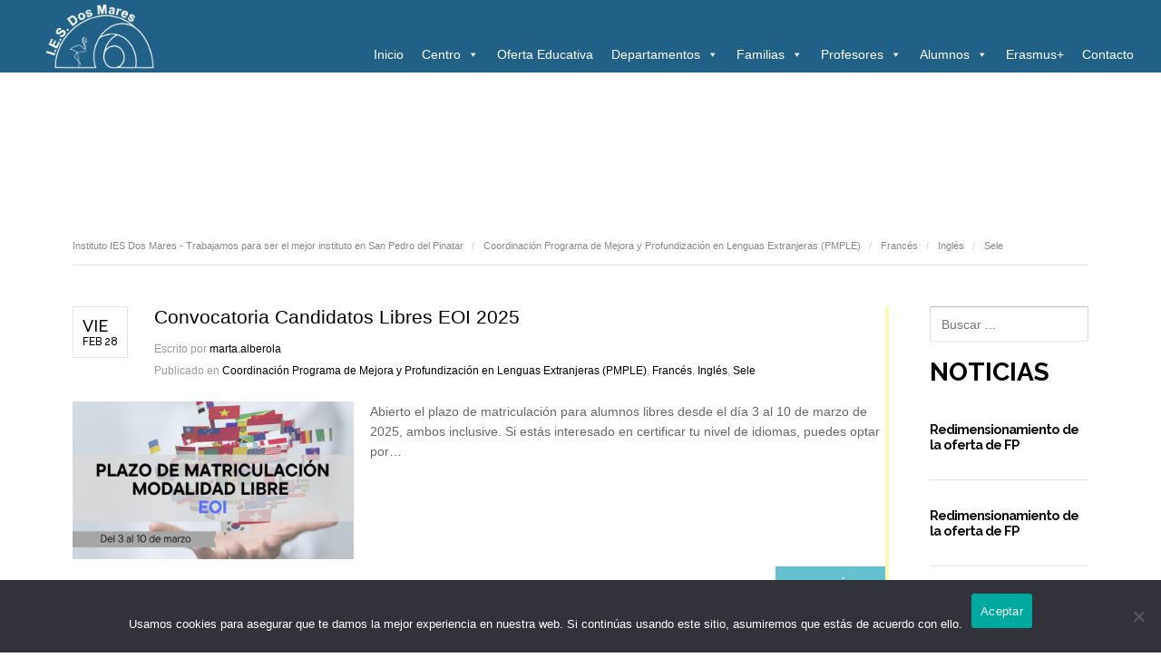

--- FILE ---
content_type: text/html; charset=UTF-8
request_url: https://iesdosmares.es/category/noticias/departamentos/frances/
body_size: 26822
content:
<!DOCTYPE html>
<html lang="es" prefix="og: http://ogp.me/ns#">
<head>
	<link rel="stylesheet" type="text/css" href="http://iesdosmares.com/css/academic2/flaticon.css">
	<title>Francés archivos -  - Trabajamos para ser el mejor instituto en San Pedro del Pinatar</title>
	<meta charset="UTF-8" />
<meta name="viewport" content="width=device-width, initial-scale=1, maximum-scale=1" />
	
	<link rel="profile" href="http://gmpg.org/xfn/11" />
	<link rel="shortcut icon" href="/favicon.ico" />
	<link rel="pingback" href="https://iesdosmares.es/xmlrpc.php" />
		<!--[if IE 9]>
	<link rel="stylesheet" href="https://iesdosmares.es/wp-content/themes/University/css/ie9.css" />
	<![endif]-->
	<!--[if lt IE 9]>
	<link rel="stylesheet" href="https://iesdosmares.es/wp-content/themes/University/css/ie8.css" />
	<![endif]-->
	
		
	<!--[if lt IE 9]>
<script src="https://iesdosmares.es/wp-content/themes/University/js/html5shiv.js"></script>
<script src="https://iesdosmares.es/wp-content/themes/University/js/respond.js"></script>
<![endif]-->
	
			  
	
<style type="text/css">
	.gk-page { max-width: 1240px; }
	.gk-single-widget .box > .box-title,
	.gk-single-widget .box > div {
		margin: 0 auto;
		max-width: 1240px;
	}
		#gk-mainbody-columns > aside { width: 20%;}
	#gk-mainbody-columns > section { width: 80%; }
		
		#gk-content-wrap { width: 100%; }
		
		
		
		
	@media (min-width: 801px) {
		#gk-mainmenu-collapse { height: auto!important; }
	}
	
	
</style>

	
		
			
		<script type="text/javascript">
		var thickboxL10n = {
			"next":"Siguiente >",
			"prev":"< Prev",
			"image":"Imagen",
			"of":"de",
			"close":"Cerrar",
			"noiframes":"Esta característica requiere iframes, pero tu navegador tiene los iframes deshabilitados o no los soporta.",
			"loadingAnimation":"https://iesdosmares.es/wp-includes/js/thickbox/loadingAnimation.gif",
			"closeImage":"https://iesdosmares.es/wp-includes/js/thickbox/tb-close.png"
		};
	</script>

		<meta name='robots' content='noindex, follow' />

	<!-- This site is optimized with the Yoast SEO plugin v26.8 - https://yoast.com/product/yoast-seo-wordpress/ -->
	<meta property="og:locale" content="es_ES" />
	<meta property="og:type" content="article" />
	<meta property="og:title" content="Francés archivos - Instituto IES Dos Mares - Trabajamos para ser el mejor instituto en San Pedro del Pinatar" />
	<meta property="og:description" content="Departamento de Francés" />
	<meta property="og:url" content="https://iesdosmares.es/category/noticias/departamentos/frances/" />
	<meta property="og:site_name" content="Instituto IES Dos Mares - Trabajamos para ser el mejor instituto en San Pedro del Pinatar" />
	<meta name="twitter:card" content="summary_large_image" />
	<meta name="twitter:site" content="@iesdosmares" />
	<script type="application/ld+json" class="yoast-schema-graph">{"@context":"https://schema.org","@graph":[{"@type":"CollectionPage","@id":"https://iesdosmares.es/category/noticias/departamentos/frances/","url":"https://iesdosmares.es/category/noticias/departamentos/frances/","name":"Francés archivos - Instituto IES Dos Mares - Trabajamos para ser el mejor instituto en San Pedro del Pinatar","isPartOf":{"@id":"https://iesdosmares.es/#website"},"primaryImageOfPage":{"@id":"https://iesdosmares.es/category/noticias/departamentos/frances/#primaryimage"},"image":{"@id":"https://iesdosmares.es/category/noticias/departamentos/frances/#primaryimage"},"thumbnailUrl":"https://iesdosmares.es/wp-content/uploads/2025/02/EOI.png","breadcrumb":{"@id":"https://iesdosmares.es/category/noticias/departamentos/frances/#breadcrumb"},"inLanguage":"es"},{"@type":"ImageObject","inLanguage":"es","@id":"https://iesdosmares.es/category/noticias/departamentos/frances/#primaryimage","url":"https://iesdosmares.es/wp-content/uploads/2025/02/EOI.png","contentUrl":"https://iesdosmares.es/wp-content/uploads/2025/02/EOI.png","width":1920,"height":1080},{"@type":"BreadcrumbList","@id":"https://iesdosmares.es/category/noticias/departamentos/frances/#breadcrumb","itemListElement":[{"@type":"ListItem","position":1,"name":"Portada","item":"https://iesdosmares.es/"},{"@type":"ListItem","position":2,"name":"Noticias","item":"https://iesdosmares.es/category/noticias/"},{"@type":"ListItem","position":3,"name":"Departamentos","item":"https://iesdosmares.es/category/noticias/departamentos/"},{"@type":"ListItem","position":4,"name":"Francés"}]},{"@type":"WebSite","@id":"https://iesdosmares.es/#website","url":"https://iesdosmares.es/","name":"Instituto IES Dos Mares - Trabajamos para ser el mejor instituto en San Pedro del Pinatar","description":"En el Instituto de Educación Secundaria IES Dos Mares, en San Pedro del Pinatar, Murcia, trabajamos día a día para ser el mejor centro educativo público para sus hijos. Somos un centro bilingüe en inglés y francés, somos un centro TIC, tenemos un programa para alumnado con altas capacidades, ofrecemos el bachillerato de artes, el bachillerato de ciencias y el bachillerato de humanidades y ciencias sociales. También ofertamos varios ciclos de formación profesional de informática: FP básica de informática de oficina, grado medio de sistemas microinformáticos y redes y grado superior de desarrollo de aplicaciones web.","potentialAction":[{"@type":"SearchAction","target":{"@type":"EntryPoint","urlTemplate":"https://iesdosmares.es/?s={search_term_string}"},"query-input":{"@type":"PropertyValueSpecification","valueRequired":true,"valueName":"search_term_string"}}],"inLanguage":"es"}]}</script>
	<!-- / Yoast SEO plugin. -->


<link rel='dns-prefetch' href='//stats.wp.com' />
<link rel='dns-prefetch' href='//netdna.bootstrapcdn.com' />
<link rel="alternate" type="application/rss+xml" title="Instituto IES Dos Mares - Trabajamos para ser el mejor instituto en San Pedro del Pinatar &raquo; Feed" href="https://iesdosmares.es/feed/" />
<link rel="alternate" type="application/rss+xml" title="Instituto IES Dos Mares - Trabajamos para ser el mejor instituto en San Pedro del Pinatar &raquo; Feed de los comentarios" href="https://iesdosmares.es/comments/feed/" />
<link rel="alternate" type="application/rss+xml" title="Instituto IES Dos Mares - Trabajamos para ser el mejor instituto en San Pedro del Pinatar &raquo; Categoría Francés del feed" href="https://iesdosmares.es/category/noticias/departamentos/frances/feed/" />
<style type="text/css"></style><style id='wp-img-auto-sizes-contain-inline-css' type='text/css'>
img:is([sizes=auto i],[sizes^="auto," i]){contain-intrinsic-size:3000px 1500px}
/*# sourceURL=wp-img-auto-sizes-contain-inline-css */
</style>
<link rel='stylesheet' id='gavern-normalize-css' href='https://iesdosmares.es/wp-content/themes/University/css/normalize.css?ver=6.9' type='text/css' media='all' />
<link rel='stylesheet' id='gavern-font-awesome-css' href='//netdna.bootstrapcdn.com/font-awesome/4.4.0/css/font-awesome.css?ver=4.4.0' type='text/css' media='all' />
<link rel='stylesheet' id='gavern-template-css' href='https://iesdosmares.es/wp-content/themes/University/css/template.css?ver=6.9' type='text/css' media='all' />
<link rel='stylesheet' id='gavern-wp-css' href='https://iesdosmares.es/wp-content/themes/University/css/wp.css?ver=6.9' type='text/css' media='all' />
<link rel='stylesheet' id='gavern-stuff-css' href='https://iesdosmares.es/wp-content/themes/University/css/stuff.css?ver=6.9' type='text/css' media='all' />
<link rel='stylesheet' id='gavern-wpextensions-css' href='https://iesdosmares.es/wp-content/themes/University/css/wp.extensions.css?ver=6.9' type='text/css' media='all' />
<link rel='stylesheet' id='gavern-extensions-css' href='https://iesdosmares.es/wp-content/themes/University/css/extensions.css?ver=6.9' type='text/css' media='all' />
<link rel='stylesheet' id='gavern-shortcodes-typography-css' href='https://iesdosmares.es/wp-content/themes/University/css/shortcodes.typography.css?ver=6.9' type='text/css' media='all' />
<link rel='stylesheet' id='gavern-shortcodes-elements-css' href='https://iesdosmares.es/wp-content/themes/University/css/shortcodes.elements.css?ver=6.9' type='text/css' media='all' />
<link rel='stylesheet' id='gavern-shortcodes-template-css' href='https://iesdosmares.es/wp-content/themes/University/css/shortcodes.template.css?ver=6.9' type='text/css' media='all' />
<link rel='stylesheet' id='gavern-desktop-small-css' href='https://iesdosmares.es/wp-content/themes/University/css/desktop.small.css?ver=6.9' type='text/css' media='(max-width: 1240px)' />
<link rel='stylesheet' id='gavern-tablet-css' href='https://iesdosmares.es/wp-content/themes/University/css/tablet.css?ver=6.9' type='text/css' media='(max-width: 800px)' />
<link rel='stylesheet' id='gavern-tablet-small-css' href='https://iesdosmares.es/wp-content/themes/University/css/tablet.small.css?ver=6.9' type='text/css' media='(max-width: 820px)' />
<link rel='stylesheet' id='gavern-mobile-css' href='https://iesdosmares.es/wp-content/themes/University/css/mobile.css?ver=6.9' type='text/css' media='(max-width: 480px)' />
<link rel='stylesheet' id='gavern-style-css' href='https://iesdosmares.es/wp-content/themes/University/css/style3.css?ver=6.9' type='text/css' media='all' />
<link rel='stylesheet' id='gavern-override-css' href='https://iesdosmares.es/wp-content/themes/University/css/override.css?ver=6.9' type='text/css' media='all' />
<link rel='stylesheet' id='gavern-thickbox-css' href='https://iesdosmares.es/wp-includes/js/thickbox/thickbox.css?ver=6.9' type='text/css' media='all' />
<style id='wp-emoji-styles-inline-css' type='text/css'>

	img.wp-smiley, img.emoji {
		display: inline !important;
		border: none !important;
		box-shadow: none !important;
		height: 1em !important;
		width: 1em !important;
		margin: 0 0.07em !important;
		vertical-align: -0.1em !important;
		background: none !important;
		padding: 0 !important;
	}
/*# sourceURL=wp-emoji-styles-inline-css */
</style>
<style id='wp-block-library-inline-css' type='text/css'>
:root{--wp-block-synced-color:#7a00df;--wp-block-synced-color--rgb:122,0,223;--wp-bound-block-color:var(--wp-block-synced-color);--wp-editor-canvas-background:#ddd;--wp-admin-theme-color:#007cba;--wp-admin-theme-color--rgb:0,124,186;--wp-admin-theme-color-darker-10:#006ba1;--wp-admin-theme-color-darker-10--rgb:0,107,160.5;--wp-admin-theme-color-darker-20:#005a87;--wp-admin-theme-color-darker-20--rgb:0,90,135;--wp-admin-border-width-focus:2px}@media (min-resolution:192dpi){:root{--wp-admin-border-width-focus:1.5px}}.wp-element-button{cursor:pointer}:root .has-very-light-gray-background-color{background-color:#eee}:root .has-very-dark-gray-background-color{background-color:#313131}:root .has-very-light-gray-color{color:#eee}:root .has-very-dark-gray-color{color:#313131}:root .has-vivid-green-cyan-to-vivid-cyan-blue-gradient-background{background:linear-gradient(135deg,#00d084,#0693e3)}:root .has-purple-crush-gradient-background{background:linear-gradient(135deg,#34e2e4,#4721fb 50%,#ab1dfe)}:root .has-hazy-dawn-gradient-background{background:linear-gradient(135deg,#faaca8,#dad0ec)}:root .has-subdued-olive-gradient-background{background:linear-gradient(135deg,#fafae1,#67a671)}:root .has-atomic-cream-gradient-background{background:linear-gradient(135deg,#fdd79a,#004a59)}:root .has-nightshade-gradient-background{background:linear-gradient(135deg,#330968,#31cdcf)}:root .has-midnight-gradient-background{background:linear-gradient(135deg,#020381,#2874fc)}:root{--wp--preset--font-size--normal:16px;--wp--preset--font-size--huge:42px}.has-regular-font-size{font-size:1em}.has-larger-font-size{font-size:2.625em}.has-normal-font-size{font-size:var(--wp--preset--font-size--normal)}.has-huge-font-size{font-size:var(--wp--preset--font-size--huge)}.has-text-align-center{text-align:center}.has-text-align-left{text-align:left}.has-text-align-right{text-align:right}.has-fit-text{white-space:nowrap!important}#end-resizable-editor-section{display:none}.aligncenter{clear:both}.items-justified-left{justify-content:flex-start}.items-justified-center{justify-content:center}.items-justified-right{justify-content:flex-end}.items-justified-space-between{justify-content:space-between}.screen-reader-text{border:0;clip-path:inset(50%);height:1px;margin:-1px;overflow:hidden;padding:0;position:absolute;width:1px;word-wrap:normal!important}.screen-reader-text:focus{background-color:#ddd;clip-path:none;color:#444;display:block;font-size:1em;height:auto;left:5px;line-height:normal;padding:15px 23px 14px;text-decoration:none;top:5px;width:auto;z-index:100000}html :where(.has-border-color){border-style:solid}html :where([style*=border-top-color]){border-top-style:solid}html :where([style*=border-right-color]){border-right-style:solid}html :where([style*=border-bottom-color]){border-bottom-style:solid}html :where([style*=border-left-color]){border-left-style:solid}html :where([style*=border-width]){border-style:solid}html :where([style*=border-top-width]){border-top-style:solid}html :where([style*=border-right-width]){border-right-style:solid}html :where([style*=border-bottom-width]){border-bottom-style:solid}html :where([style*=border-left-width]){border-left-style:solid}html :where(img[class*=wp-image-]){height:auto;max-width:100%}:where(figure){margin:0 0 1em}html :where(.is-position-sticky){--wp-admin--admin-bar--position-offset:var(--wp-admin--admin-bar--height,0px)}@media screen and (max-width:600px){html :where(.is-position-sticky){--wp-admin--admin-bar--position-offset:0px}}

/*# sourceURL=wp-block-library-inline-css */
</style><style id='wp-block-paragraph-inline-css' type='text/css'>
.is-small-text{font-size:.875em}.is-regular-text{font-size:1em}.is-large-text{font-size:2.25em}.is-larger-text{font-size:3em}.has-drop-cap:not(:focus):first-letter{float:left;font-size:8.4em;font-style:normal;font-weight:100;line-height:.68;margin:.05em .1em 0 0;text-transform:uppercase}body.rtl .has-drop-cap:not(:focus):first-letter{float:none;margin-left:.1em}p.has-drop-cap.has-background{overflow:hidden}:root :where(p.has-background){padding:1.25em 2.375em}:where(p.has-text-color:not(.has-link-color)) a{color:inherit}p.has-text-align-left[style*="writing-mode:vertical-lr"],p.has-text-align-right[style*="writing-mode:vertical-rl"]{rotate:180deg}
/*# sourceURL=https://iesdosmares.es/wp-includes/blocks/paragraph/style.min.css */
</style>
<style id='global-styles-inline-css' type='text/css'>
:root{--wp--preset--aspect-ratio--square: 1;--wp--preset--aspect-ratio--4-3: 4/3;--wp--preset--aspect-ratio--3-4: 3/4;--wp--preset--aspect-ratio--3-2: 3/2;--wp--preset--aspect-ratio--2-3: 2/3;--wp--preset--aspect-ratio--16-9: 16/9;--wp--preset--aspect-ratio--9-16: 9/16;--wp--preset--color--black: #000000;--wp--preset--color--cyan-bluish-gray: #abb8c3;--wp--preset--color--white: #ffffff;--wp--preset--color--pale-pink: #f78da7;--wp--preset--color--vivid-red: #cf2e2e;--wp--preset--color--luminous-vivid-orange: #ff6900;--wp--preset--color--luminous-vivid-amber: #fcb900;--wp--preset--color--light-green-cyan: #7bdcb5;--wp--preset--color--vivid-green-cyan: #00d084;--wp--preset--color--pale-cyan-blue: #8ed1fc;--wp--preset--color--vivid-cyan-blue: #0693e3;--wp--preset--color--vivid-purple: #9b51e0;--wp--preset--gradient--vivid-cyan-blue-to-vivid-purple: linear-gradient(135deg,rgb(6,147,227) 0%,rgb(155,81,224) 100%);--wp--preset--gradient--light-green-cyan-to-vivid-green-cyan: linear-gradient(135deg,rgb(122,220,180) 0%,rgb(0,208,130) 100%);--wp--preset--gradient--luminous-vivid-amber-to-luminous-vivid-orange: linear-gradient(135deg,rgb(252,185,0) 0%,rgb(255,105,0) 100%);--wp--preset--gradient--luminous-vivid-orange-to-vivid-red: linear-gradient(135deg,rgb(255,105,0) 0%,rgb(207,46,46) 100%);--wp--preset--gradient--very-light-gray-to-cyan-bluish-gray: linear-gradient(135deg,rgb(238,238,238) 0%,rgb(169,184,195) 100%);--wp--preset--gradient--cool-to-warm-spectrum: linear-gradient(135deg,rgb(74,234,220) 0%,rgb(151,120,209) 20%,rgb(207,42,186) 40%,rgb(238,44,130) 60%,rgb(251,105,98) 80%,rgb(254,248,76) 100%);--wp--preset--gradient--blush-light-purple: linear-gradient(135deg,rgb(255,206,236) 0%,rgb(152,150,240) 100%);--wp--preset--gradient--blush-bordeaux: linear-gradient(135deg,rgb(254,205,165) 0%,rgb(254,45,45) 50%,rgb(107,0,62) 100%);--wp--preset--gradient--luminous-dusk: linear-gradient(135deg,rgb(255,203,112) 0%,rgb(199,81,192) 50%,rgb(65,88,208) 100%);--wp--preset--gradient--pale-ocean: linear-gradient(135deg,rgb(255,245,203) 0%,rgb(182,227,212) 50%,rgb(51,167,181) 100%);--wp--preset--gradient--electric-grass: linear-gradient(135deg,rgb(202,248,128) 0%,rgb(113,206,126) 100%);--wp--preset--gradient--midnight: linear-gradient(135deg,rgb(2,3,129) 0%,rgb(40,116,252) 100%);--wp--preset--font-size--small: 13px;--wp--preset--font-size--medium: 20px;--wp--preset--font-size--large: 36px;--wp--preset--font-size--x-large: 42px;--wp--preset--spacing--20: 0.44rem;--wp--preset--spacing--30: 0.67rem;--wp--preset--spacing--40: 1rem;--wp--preset--spacing--50: 1.5rem;--wp--preset--spacing--60: 2.25rem;--wp--preset--spacing--70: 3.38rem;--wp--preset--spacing--80: 5.06rem;--wp--preset--shadow--natural: 6px 6px 9px rgba(0, 0, 0, 0.2);--wp--preset--shadow--deep: 12px 12px 50px rgba(0, 0, 0, 0.4);--wp--preset--shadow--sharp: 6px 6px 0px rgba(0, 0, 0, 0.2);--wp--preset--shadow--outlined: 6px 6px 0px -3px rgb(255, 255, 255), 6px 6px rgb(0, 0, 0);--wp--preset--shadow--crisp: 6px 6px 0px rgb(0, 0, 0);}:where(.is-layout-flex){gap: 0.5em;}:where(.is-layout-grid){gap: 0.5em;}body .is-layout-flex{display: flex;}.is-layout-flex{flex-wrap: wrap;align-items: center;}.is-layout-flex > :is(*, div){margin: 0;}body .is-layout-grid{display: grid;}.is-layout-grid > :is(*, div){margin: 0;}:where(.wp-block-columns.is-layout-flex){gap: 2em;}:where(.wp-block-columns.is-layout-grid){gap: 2em;}:where(.wp-block-post-template.is-layout-flex){gap: 1.25em;}:where(.wp-block-post-template.is-layout-grid){gap: 1.25em;}.has-black-color{color: var(--wp--preset--color--black) !important;}.has-cyan-bluish-gray-color{color: var(--wp--preset--color--cyan-bluish-gray) !important;}.has-white-color{color: var(--wp--preset--color--white) !important;}.has-pale-pink-color{color: var(--wp--preset--color--pale-pink) !important;}.has-vivid-red-color{color: var(--wp--preset--color--vivid-red) !important;}.has-luminous-vivid-orange-color{color: var(--wp--preset--color--luminous-vivid-orange) !important;}.has-luminous-vivid-amber-color{color: var(--wp--preset--color--luminous-vivid-amber) !important;}.has-light-green-cyan-color{color: var(--wp--preset--color--light-green-cyan) !important;}.has-vivid-green-cyan-color{color: var(--wp--preset--color--vivid-green-cyan) !important;}.has-pale-cyan-blue-color{color: var(--wp--preset--color--pale-cyan-blue) !important;}.has-vivid-cyan-blue-color{color: var(--wp--preset--color--vivid-cyan-blue) !important;}.has-vivid-purple-color{color: var(--wp--preset--color--vivid-purple) !important;}.has-black-background-color{background-color: var(--wp--preset--color--black) !important;}.has-cyan-bluish-gray-background-color{background-color: var(--wp--preset--color--cyan-bluish-gray) !important;}.has-white-background-color{background-color: var(--wp--preset--color--white) !important;}.has-pale-pink-background-color{background-color: var(--wp--preset--color--pale-pink) !important;}.has-vivid-red-background-color{background-color: var(--wp--preset--color--vivid-red) !important;}.has-luminous-vivid-orange-background-color{background-color: var(--wp--preset--color--luminous-vivid-orange) !important;}.has-luminous-vivid-amber-background-color{background-color: var(--wp--preset--color--luminous-vivid-amber) !important;}.has-light-green-cyan-background-color{background-color: var(--wp--preset--color--light-green-cyan) !important;}.has-vivid-green-cyan-background-color{background-color: var(--wp--preset--color--vivid-green-cyan) !important;}.has-pale-cyan-blue-background-color{background-color: var(--wp--preset--color--pale-cyan-blue) !important;}.has-vivid-cyan-blue-background-color{background-color: var(--wp--preset--color--vivid-cyan-blue) !important;}.has-vivid-purple-background-color{background-color: var(--wp--preset--color--vivid-purple) !important;}.has-black-border-color{border-color: var(--wp--preset--color--black) !important;}.has-cyan-bluish-gray-border-color{border-color: var(--wp--preset--color--cyan-bluish-gray) !important;}.has-white-border-color{border-color: var(--wp--preset--color--white) !important;}.has-pale-pink-border-color{border-color: var(--wp--preset--color--pale-pink) !important;}.has-vivid-red-border-color{border-color: var(--wp--preset--color--vivid-red) !important;}.has-luminous-vivid-orange-border-color{border-color: var(--wp--preset--color--luminous-vivid-orange) !important;}.has-luminous-vivid-amber-border-color{border-color: var(--wp--preset--color--luminous-vivid-amber) !important;}.has-light-green-cyan-border-color{border-color: var(--wp--preset--color--light-green-cyan) !important;}.has-vivid-green-cyan-border-color{border-color: var(--wp--preset--color--vivid-green-cyan) !important;}.has-pale-cyan-blue-border-color{border-color: var(--wp--preset--color--pale-cyan-blue) !important;}.has-vivid-cyan-blue-border-color{border-color: var(--wp--preset--color--vivid-cyan-blue) !important;}.has-vivid-purple-border-color{border-color: var(--wp--preset--color--vivid-purple) !important;}.has-vivid-cyan-blue-to-vivid-purple-gradient-background{background: var(--wp--preset--gradient--vivid-cyan-blue-to-vivid-purple) !important;}.has-light-green-cyan-to-vivid-green-cyan-gradient-background{background: var(--wp--preset--gradient--light-green-cyan-to-vivid-green-cyan) !important;}.has-luminous-vivid-amber-to-luminous-vivid-orange-gradient-background{background: var(--wp--preset--gradient--luminous-vivid-amber-to-luminous-vivid-orange) !important;}.has-luminous-vivid-orange-to-vivid-red-gradient-background{background: var(--wp--preset--gradient--luminous-vivid-orange-to-vivid-red) !important;}.has-very-light-gray-to-cyan-bluish-gray-gradient-background{background: var(--wp--preset--gradient--very-light-gray-to-cyan-bluish-gray) !important;}.has-cool-to-warm-spectrum-gradient-background{background: var(--wp--preset--gradient--cool-to-warm-spectrum) !important;}.has-blush-light-purple-gradient-background{background: var(--wp--preset--gradient--blush-light-purple) !important;}.has-blush-bordeaux-gradient-background{background: var(--wp--preset--gradient--blush-bordeaux) !important;}.has-luminous-dusk-gradient-background{background: var(--wp--preset--gradient--luminous-dusk) !important;}.has-pale-ocean-gradient-background{background: var(--wp--preset--gradient--pale-ocean) !important;}.has-electric-grass-gradient-background{background: var(--wp--preset--gradient--electric-grass) !important;}.has-midnight-gradient-background{background: var(--wp--preset--gradient--midnight) !important;}.has-small-font-size{font-size: var(--wp--preset--font-size--small) !important;}.has-medium-font-size{font-size: var(--wp--preset--font-size--medium) !important;}.has-large-font-size{font-size: var(--wp--preset--font-size--large) !important;}.has-x-large-font-size{font-size: var(--wp--preset--font-size--x-large) !important;}
/*# sourceURL=global-styles-inline-css */
</style>

<style id='classic-theme-styles-inline-css' type='text/css'>
/*! This file is auto-generated */
.wp-block-button__link{color:#fff;background-color:#32373c;border-radius:9999px;box-shadow:none;text-decoration:none;padding:calc(.667em + 2px) calc(1.333em + 2px);font-size:1.125em}.wp-block-file__button{background:#32373c;color:#fff;text-decoration:none}
/*# sourceURL=/wp-includes/css/classic-themes.min.css */
</style>
<link rel='stylesheet' id='contact-form-7-css' href='https://iesdosmares.es/wp-content/plugins/contact-form-7/includes/css/styles.css?ver=6.1.4' type='text/css' media='all' />
<link rel='stylesheet' id='cookie-notice-front-css' href='https://iesdosmares.es/wp-content/plugins/cookie-notice/css/front.min.css?ver=2.5.11' type='text/css' media='all' />
<link rel='stylesheet' id='wp-parallax-content-slider-css-css' href='https://iesdosmares.es/wp-content/plugins/wp-parallax-content-slider/css/style.css?ver=6.9' type='text/css' media='all' />
<link rel='stylesheet' id='dashicons-css' href='https://iesdosmares.es/wp-includes/css/dashicons.min.css?ver=6.9' type='text/css' media='all' />
<link rel='stylesheet' id='gk-nsp-css' href='https://iesdosmares.es/wp-content/plugins/gk-nsp/gk-nsp.css?ver=6.9' type='text/css' media='all' />
<link rel='stylesheet' id='thickbox-css' href='https://iesdosmares.es/wp-includes/js/thickbox/thickbox.css?ver=6.9' type='text/css' media='all' />
<link rel='stylesheet' id='gk-nsp-highlights-css' href='https://iesdosmares.es/wp-content/plugins/gk-nsp/article_wrappers/highlights/highlights.css?ver=6.9' type='text/css' media='all' />
<link rel='stylesheet' id='gk-nsp-portfolio-css' href='https://iesdosmares.es/wp-content/plugins/gk-nsp/article_wrappers/portfolio/portfolio.css?ver=6.9' type='text/css' media='all' />
<link rel='stylesheet' id='gavern-buddypress-css' href='https://iesdosmares.es/wp-content/themes/University/css/gk.buddypress.css?ver=6.9' type='text/css' media='all' />
<script type="text/javascript" id="cookie-notice-front-js-before">
/* <![CDATA[ */
var cnArgs = {"ajaxUrl":"https:\/\/iesdosmares.es\/wp-admin\/admin-ajax.php","nonce":"51b7569cee","hideEffect":"fade","position":"bottom","onScroll":false,"onScrollOffset":100,"onClick":false,"cookieName":"cookie_notice_accepted","cookieTime":2592000,"cookieTimeRejected":2592000,"globalCookie":false,"redirection":false,"cache":false,"revokeCookies":false,"revokeCookiesOpt":"automatic"};

//# sourceURL=cookie-notice-front-js-before
/* ]]> */
</script>
<script type="text/javascript" src="https://iesdosmares.es/wp-content/plugins/cookie-notice/js/front.min.js?ver=2.5.11" id="cookie-notice-front-js"></script>
<script type="text/javascript" src="https://iesdosmares.es/wp-includes/js/jquery/jquery.min.js?ver=3.7.1" id="jquery-core-js"></script>
<script type="text/javascript" src="https://iesdosmares.es/wp-includes/js/jquery/jquery-migrate.min.js?ver=3.4.1" id="jquery-migrate-js"></script>
<link rel="https://api.w.org/" href="https://iesdosmares.es/wp-json/" /><link rel="alternate" title="JSON" type="application/json" href="https://iesdosmares.es/wp-json/wp/v2/categories/274" /><link rel="EditURI" type="application/rsd+xml" title="RSD" href="https://iesdosmares.es/xmlrpc.php?rsd" />
	<style>img#wpstats{display:none}</style>
		<link href="https://iesdosmares.es/?opensearch_description=1" title="Instituto IES Dos Mares - Trabajamos para ser el mejor instituto en San Pedro del Pinatar" rel="search" type="application/opensearchdescription+xml" /><link rel="shortcut icon" href="https://iesdosmares.com/wp-content/uploads/2017/01/favicon.ico" type="image/x-icon" />
<style type="text/css" id="custom-background-css">
body.custom-background { background-color: #ffffff; }
</style>
	<link rel="icon" href="https://iesdosmares.es/wp-content/uploads/2017/02/logo512-100x100.png" sizes="32x32" />
<link rel="icon" href="https://iesdosmares.es/wp-content/uploads/2017/02/logo512-300x300.png" sizes="192x192" />
<link rel="apple-touch-icon" href="https://iesdosmares.es/wp-content/uploads/2017/02/logo512-300x300.png" />
<meta name="msapplication-TileImage" content="https://iesdosmares.es/wp-content/uploads/2017/02/logo512-300x300.png" />
		<style type="text/css" id="wp-custom-css">
			/*
Puedes añadir tu propio CSS aquí.

Haz clic en el icono de ayuda de arriba para averiguar más.
*/
.wp-block-search__button{
	background-color: #65c1cf;
}
body {
	background: white;	
}

/* PARALAX */
.da-slide h2 {
    color: #0675c4;
    font-size: 30px;
		top: 30px;
		text-align: center;
}
.da-slide p {
	top: 110px;
}


#main-header {
	/*background: #0077c8;*/
	/*background: #00247d;*/
	background: #216087; 	
	color: white;
	height: 80px;
}	
#main-header-movil {
	/*background: #0077c8;*/
	/*background: #00247d;*/
	background: #216087;
	color: white;
	height: 60px;
}	
#main-header a {
		color: white;
	}
#main-header img {
	margin-left: 50px;
	margin-top: 5px;'
}

#main-header-movil img {
	margin-left: 20px;
	margin-top: 10px;'
}

.frontpage #gk-mainbody-columns {
	padding: 20px 0 1px;
}
#gk-mainbody .content a {
	color: #180c88;
}
.gk-nsp-header{
	font-size: 1.05em;
}

#gk-head.gk-page {
	padding: 0px;
	max-width: 1440px;
	
}
.box {
	margin: 0px 0px 20px 0px;
}

.gk-page, .gk-single-widget>div, .box.parallax>* {
	padding: 0px 0px 0px 0px;
}
@media only screen and (max-width: 767px) {
#gk-header-nav  {
    padding-top: 0px;
}
}

#gk-header-nav > div {
    padding: 0 0px;
}
#gk-header-bottom {
	padding: 5px 0;
  background: #ffffff;
}

#gk-main-menu #main-menu > li{
	font-size: 12px;
}
#gk-main-menu .sub-menu   li{

	padding: 0px 4px;
	font-size: 13px;
}

.sub-menu .menu-item > a:hover{
	background-color: darkblue;
}
#gk-page-title > span {
	background: white;
	padding: 2px 12px;
	color: #ffd853;
}
#gk-top1 {
	padding: 0px;
}

.gk-content-list {
	padding: 10px 0 0 0;
}

.gk-content-list a:link {
	background: #22138e;
	color: white;
}
.gk-content-list a:visited {
	background: #22138e;
	color: white;
}
.gk-content-list a:hover{
	background: #2729b7;
}
/*
#gk-content-wrap {
	width: 65%;
}

#gk-inset {
	width: 35%;
}
*/
#gk-inset {
	align-content: center;
	border-right: 4px solid #fcf9b7;
}
#gk-inset .box-title {
	text-align: center;
}
#gk-mainbody-columns.gk-column-left > aside, .gk-inset-left.has-inset #gk-inset {
    padding: 10px;
}

#gk-sidebar {
	border-left: 4px solid #fcf9b7;
}
#gk-sidebar a {
	color: black;
}
#gk-sidebar .box-title {
	padding-bottom:10px;
}


#gk-bottom5 .box .box-title{
	font-size: 1.2em;
	text-align: left;
	padding-bottom:10px;
}
#gk-bottom5 .box{
	padding-left: 50px;
	font-family: 'Open Sans', Arial, sans-serif;
}
.box .box-title {
	font-size: 2em;
	font-weight: 700;
	text-align: left;
	padding: 0px;
}
#gk-bottom5 .box a {
	color: #666;
}
.gk-nsp-portfolio .gk-images-wrapper {
    padding: 0;
}

.gk-nsp-portfolio .gk-images-wrapper > a img {
    width: 100%;
}

.home #gk-mainbody article {
    padding: 10px !important;
    margin: 0 0 25px 0;
}

#gk-mainbody article > header h2 {
    font-size: 1.5em;
}

#gk-mainbody article .summary a {
  float: right !important;
	margin: 0 !important
}

article section table {
	margin: auto;
}

article section table  td{
	padding: 5px 20px;
}


article section table td {
	border-width: thin;
	border-color: darkblue;
	border-style: solid;
}

article .post-fields {
	display: none;
}

article figure.featured-image img {
	margin: 0 8px 8px 0;
	width : 100% !important ;
	height: auto;
	max-width: 320px;
	float: left;
	padding-right: 10px;
}

article section.summary a.btn {
	clear: both;
}

.glyph .glyph-icon::before {
	font-size: 64px;
	margin-left: 0;
}

#gk-bottom2.gk-single-widget {
    padding: 0px 0 25px;
    margin: 0 auto;
    max-width: 1240px;
}

.content li.page_item:before{
	color: #111;
	content: "";
	font-family: FontAwesome;
	font-size: 15px;
	left: 0;
	position: absolute;
	top: 3px;
}

li.page_item a {
	font-size: large;
    font-weight: bold;
}

ul.children a {
	font-size: small;
    font-weight: normal;
}

.content ul.children li:before{
	content: "\f111";
	font-family: FontAwesome;
	font-size: 6px;
	left: 0;
	position: absolute;
	top: 3px;
}

.box .rsswidget {
	font-size: 14px;
    color: #1690b1;
}

.box.rssEducarm {
	background: #f6f6f6;
	padding: 42px !important;

}




/*
CSS propio con el dominio de los colores azul y amarillo

body {
	color: darkblue;
}

#gk-header-right li.fonticon32 {
  color: #ffffff;
}

#gk-header-bottom {
	background: #08888F;
	padding: 28px 0;
}

#gk-mainbody-columns {
	background: #fffcd6;
}

#gk-mainbody {
    padding: 0 10px;
}

#gk-mainbody-columns ul {
	padding: 0 0 0 2em;
}

.home #gk-mainbody article {
    border-top: 1px solid #e5e5e5;
    padding: 10px !important;
    margin: 0 0 25px 0;
    background-color: #fff9;
}

#gk-mainbody article > header h2 {
    font-size: 26px;
}
#gk-mainbody article .summary a {
  float: right !important;
	margin: 0 !important
}

#gk-bottom1.gk-single-widget {
    padding: 0px 0 25px;
    margin: 0 auto;
    max-width: 1240px;
}

.gk-nsp-arts-scroll .gk-nsp-content-wrap {
    clear:both;
}

.gk-nsp-arts-scroll .gk-nsp-content-wrap h3.gk-nsp-header{
    bottom: auto;
    padding: 32px 10px;
}
.gk-nsp.left .gk-nsp-arts{
	width: 100%;
}
.gk-nsp-arts-scroll .gk-nsp-content-wrap .gk-nsp-info {
    padding: 0 0 60px 0;
}

article section table {
	margin: auto;
}

article section table  td{
	padding: 5px 20px;
}

article section table th {
	background-color: darkblue;
	color: white;
}

article section table td {
	border-width: thin;
	border-color: darkblue;
	border-style: solid;
}

article .post-fields {
	display: none;
}

article figure.featured-image img {
	margin: 0 auto 8px;
	width : 100% !important ;
	height: auto;
	max-width: 320px;
}

.glyph .glyph-icon::before {
	font-size: 64px;
	margin-left: 0;
}

#gk-bottom2.gk-single-widget {
    padding: 0px 0 25px;
    margin: 0 auto;
    max-width: 1240px;
}

.content li.page_item:before{
	color: #111;
	content: "";
	font-family: FontAwesome;
	font-size: 15px;
	left: 0;
	position: absolute;
	top: 3px;
}

li.page_item a {
	font-size: large;
    font-weight: bold;
}

ul.children a {
	font-size: small;
    font-weight: normal;
}

.content ul.children li:before{
	color: #d54d15;
	content: "\f111";
	font-family: FontAwesome;
	font-size: 6px;
	left: 0;
	position: absolute;
	top: 3px;
}

.box .rsswidget {
	font-size: 14px;
    color: #1690b1;
}

.box.transparent {
	background-color: rgb(223, 192, 64);
	
}

.box.transparent ul{
    display:flex;
    justify-content: space-between;
}

.box.transparent ul li {
	float: left;
	color: white;
}

.box.rssEducarm {
	background: #f6f6f6;
	padding: 42px !important;

}

.widget_subpages_current_page {
    background-color: wheat;
}
*/		</style>
		<style type="text/css">@charset "UTF-8";/** THIS FILE IS AUTOMATICALLY GENERATED - DO NOT MAKE MANUAL EDITS! **//** Custom CSS should be added to Mega Menu > Menu Themes > Custom Styling **/.mega-menu-css-type {content: "standard";}.mega-menu-last-modified-1747206988 {content: "Wednesday 14th May 2025 07:16:28 UTC";}#mega-menu-wrap-mainmenu, #mega-menu-wrap-mainmenu #mega-menu-mainmenu, #mega-menu-wrap-mainmenu #mega-menu-mainmenu ul.mega-sub-menu, #mega-menu-wrap-mainmenu #mega-menu-mainmenu li.mega-menu-item, #mega-menu-wrap-mainmenu #mega-menu-mainmenu li.mega-menu-row, #mega-menu-wrap-mainmenu #mega-menu-mainmenu li.mega-menu-column, #mega-menu-wrap-mainmenu #mega-menu-mainmenu a.mega-menu-link, #mega-menu-wrap-mainmenu #mega-menu-mainmenu span.mega-menu-badge, #mega-menu-wrap-mainmenu button.mega-close {transition: none;border-radius: 0;box-shadow: none;background: none;border: 0;bottom: auto;box-sizing: border-box;clip: auto;color: #666;display: block;float: none;font-family: inherit;font-size: 14px;height: auto;left: auto;line-height: 1.7;list-style-type: none;margin: 0;min-height: auto;max-height: none;min-width: auto;max-width: none;opacity: 1;outline: none;overflow: visible;padding: 0;position: relative;pointer-events: auto;right: auto;text-align: left;text-decoration: none;text-indent: 0;text-transform: none;transform: none;top: auto;vertical-align: baseline;visibility: inherit;width: auto;word-wrap: break-word;white-space: normal;-webkit-tap-highlight-color: transparent;}#mega-menu-wrap-mainmenu:before, #mega-menu-wrap-mainmenu:after, #mega-menu-wrap-mainmenu #mega-menu-mainmenu:before, #mega-menu-wrap-mainmenu #mega-menu-mainmenu:after, #mega-menu-wrap-mainmenu #mega-menu-mainmenu ul.mega-sub-menu:before, #mega-menu-wrap-mainmenu #mega-menu-mainmenu ul.mega-sub-menu:after, #mega-menu-wrap-mainmenu #mega-menu-mainmenu li.mega-menu-item:before, #mega-menu-wrap-mainmenu #mega-menu-mainmenu li.mega-menu-item:after, #mega-menu-wrap-mainmenu #mega-menu-mainmenu li.mega-menu-row:before, #mega-menu-wrap-mainmenu #mega-menu-mainmenu li.mega-menu-row:after, #mega-menu-wrap-mainmenu #mega-menu-mainmenu li.mega-menu-column:before, #mega-menu-wrap-mainmenu #mega-menu-mainmenu li.mega-menu-column:after, #mega-menu-wrap-mainmenu #mega-menu-mainmenu a.mega-menu-link:before, #mega-menu-wrap-mainmenu #mega-menu-mainmenu a.mega-menu-link:after, #mega-menu-wrap-mainmenu #mega-menu-mainmenu span.mega-menu-badge:before, #mega-menu-wrap-mainmenu #mega-menu-mainmenu span.mega-menu-badge:after, #mega-menu-wrap-mainmenu button.mega-close:before, #mega-menu-wrap-mainmenu button.mega-close:after {display: none;}#mega-menu-wrap-mainmenu {border-radius: 0px;}@media only screen and (min-width: 769px) {#mega-menu-wrap-mainmenu {background: #216087;}}#mega-menu-wrap-mainmenu.mega-keyboard-navigation .mega-menu-toggle:focus, #mega-menu-wrap-mainmenu.mega-keyboard-navigation .mega-toggle-block:focus, #mega-menu-wrap-mainmenu.mega-keyboard-navigation .mega-toggle-block a:focus, #mega-menu-wrap-mainmenu.mega-keyboard-navigation .mega-toggle-block .mega-search input[type=text]:focus, #mega-menu-wrap-mainmenu.mega-keyboard-navigation .mega-toggle-block button.mega-toggle-animated:focus, #mega-menu-wrap-mainmenu.mega-keyboard-navigation #mega-menu-mainmenu a:focus, #mega-menu-wrap-mainmenu.mega-keyboard-navigation #mega-menu-mainmenu span:focus, #mega-menu-wrap-mainmenu.mega-keyboard-navigation #mega-menu-mainmenu input:focus, #mega-menu-wrap-mainmenu.mega-keyboard-navigation #mega-menu-mainmenu li.mega-menu-item a.mega-menu-link:focus, #mega-menu-wrap-mainmenu.mega-keyboard-navigation #mega-menu-mainmenu form.mega-search-open:has(input[type=text]:focus), #mega-menu-wrap-mainmenu.mega-keyboard-navigation #mega-menu-mainmenu + button.mega-close:focus {outline-style: solid;outline-width: 3px;outline-color: #109cde;outline-offset: -3px;}#mega-menu-wrap-mainmenu.mega-keyboard-navigation .mega-toggle-block button.mega-toggle-animated:focus {outline-offset: 2px;}#mega-menu-wrap-mainmenu.mega-keyboard-navigation > li.mega-menu-item > a.mega-menu-link:focus {background: #22138e;color: white;font-weight: normal;text-decoration: none;border-color: #fff;}@media only screen and (max-width: 768px) {#mega-menu-wrap-mainmenu.mega-keyboard-navigation > li.mega-menu-item > a.mega-menu-link:focus {color: #ffffff;background: #005a87;}}#mega-menu-wrap-mainmenu #mega-menu-mainmenu {text-align: center;padding: 0px;}#mega-menu-wrap-mainmenu #mega-menu-mainmenu a.mega-menu-link {cursor: pointer;display: inline;transition: background 200ms linear, color 200ms linear, border 200ms linear;}#mega-menu-wrap-mainmenu #mega-menu-mainmenu a.mega-menu-link .mega-description-group {vertical-align: middle;display: inline-block;transition: none;}#mega-menu-wrap-mainmenu #mega-menu-mainmenu a.mega-menu-link .mega-description-group .mega-menu-title, #mega-menu-wrap-mainmenu #mega-menu-mainmenu a.mega-menu-link .mega-description-group .mega-menu-description {transition: none;line-height: 1.5;display: block;}#mega-menu-wrap-mainmenu #mega-menu-mainmenu a.mega-menu-link .mega-description-group .mega-menu-description {font-style: italic;font-size: 0.8em;text-transform: none;font-weight: normal;}#mega-menu-wrap-mainmenu #mega-menu-mainmenu li.mega-menu-megamenu li.mega-menu-item.mega-icon-left.mega-has-description.mega-has-icon > a.mega-menu-link {display: flex;align-items: center;}#mega-menu-wrap-mainmenu #mega-menu-mainmenu li.mega-menu-megamenu li.mega-menu-item.mega-icon-left.mega-has-description.mega-has-icon > a.mega-menu-link:before {flex: 0 0 auto;align-self: flex-start;}#mega-menu-wrap-mainmenu #mega-menu-mainmenu li.mega-menu-tabbed.mega-menu-megamenu > ul.mega-sub-menu > li.mega-menu-item.mega-icon-left.mega-has-description.mega-has-icon > a.mega-menu-link {display: block;}#mega-menu-wrap-mainmenu #mega-menu-mainmenu li.mega-menu-item.mega-icon-top > a.mega-menu-link {display: table-cell;vertical-align: middle;line-height: initial;}#mega-menu-wrap-mainmenu #mega-menu-mainmenu li.mega-menu-item.mega-icon-top > a.mega-menu-link:before {display: block;margin: 0 0 6px 0;text-align: center;}#mega-menu-wrap-mainmenu #mega-menu-mainmenu li.mega-menu-item.mega-icon-top > a.mega-menu-link > span.mega-title-below {display: inline-block;transition: none;}@media only screen and (max-width: 768px) {#mega-menu-wrap-mainmenu #mega-menu-mainmenu > li.mega-menu-item.mega-icon-top > a.mega-menu-link {display: block;line-height: 40px;}#mega-menu-wrap-mainmenu #mega-menu-mainmenu > li.mega-menu-item.mega-icon-top > a.mega-menu-link:before {display: inline-block;margin: 0 6px 0 0;text-align: left;}}#mega-menu-wrap-mainmenu #mega-menu-mainmenu li.mega-menu-item.mega-icon-right > a.mega-menu-link:before {float: right;margin: 0 0 0 6px;}#mega-menu-wrap-mainmenu #mega-menu-mainmenu > li.mega-animating > ul.mega-sub-menu {pointer-events: none;}#mega-menu-wrap-mainmenu #mega-menu-mainmenu li.mega-disable-link > a.mega-menu-link, #mega-menu-wrap-mainmenu #mega-menu-mainmenu li.mega-menu-megamenu li.mega-disable-link > a.mega-menu-link {cursor: inherit;}#mega-menu-wrap-mainmenu #mega-menu-mainmenu li.mega-menu-item-has-children.mega-disable-link > a.mega-menu-link, #mega-menu-wrap-mainmenu #mega-menu-mainmenu li.mega-menu-megamenu > li.mega-menu-item-has-children.mega-disable-link > a.mega-menu-link {cursor: pointer;}#mega-menu-wrap-mainmenu #mega-menu-mainmenu p {margin-bottom: 10px;}#mega-menu-wrap-mainmenu #mega-menu-mainmenu input, #mega-menu-wrap-mainmenu #mega-menu-mainmenu img {max-width: 100%;}#mega-menu-wrap-mainmenu #mega-menu-mainmenu li.mega-menu-item > ul.mega-sub-menu {display: block;visibility: hidden;opacity: 1;pointer-events: auto;}@media only screen and (max-width: 768px) {#mega-menu-wrap-mainmenu #mega-menu-mainmenu li.mega-menu-item > ul.mega-sub-menu {display: none;visibility: visible;opacity: 1;}#mega-menu-wrap-mainmenu #mega-menu-mainmenu li.mega-menu-item.mega-toggle-on > ul.mega-sub-menu, #mega-menu-wrap-mainmenu #mega-menu-mainmenu li.mega-menu-megamenu.mega-menu-item.mega-toggle-on ul.mega-sub-menu {display: block;}#mega-menu-wrap-mainmenu #mega-menu-mainmenu li.mega-menu-megamenu.mega-menu-item.mega-toggle-on li.mega-hide-sub-menu-on-mobile > ul.mega-sub-menu, #mega-menu-wrap-mainmenu #mega-menu-mainmenu li.mega-hide-sub-menu-on-mobile > ul.mega-sub-menu {display: none;}}@media only screen and (min-width: 769px) {#mega-menu-wrap-mainmenu #mega-menu-mainmenu[data-effect="fade"] li.mega-menu-item > ul.mega-sub-menu {opacity: 0;transition: opacity 200ms ease-in, visibility 200ms ease-in;}#mega-menu-wrap-mainmenu #mega-menu-mainmenu[data-effect="fade"].mega-no-js li.mega-menu-item:hover > ul.mega-sub-menu, #mega-menu-wrap-mainmenu #mega-menu-mainmenu[data-effect="fade"].mega-no-js li.mega-menu-item:focus > ul.mega-sub-menu, #mega-menu-wrap-mainmenu #mega-menu-mainmenu[data-effect="fade"] li.mega-menu-item.mega-toggle-on > ul.mega-sub-menu, #mega-menu-wrap-mainmenu #mega-menu-mainmenu[data-effect="fade"] li.mega-menu-item.mega-menu-megamenu.mega-toggle-on ul.mega-sub-menu {opacity: 1;}#mega-menu-wrap-mainmenu #mega-menu-mainmenu[data-effect="fade_up"] li.mega-menu-item.mega-menu-megamenu > ul.mega-sub-menu, #mega-menu-wrap-mainmenu #mega-menu-mainmenu[data-effect="fade_up"] li.mega-menu-item.mega-menu-flyout ul.mega-sub-menu {opacity: 0;transform: translate(0, 10px);transition: opacity 200ms ease-in, transform 200ms ease-in, visibility 200ms ease-in;}#mega-menu-wrap-mainmenu #mega-menu-mainmenu[data-effect="fade_up"].mega-no-js li.mega-menu-item:hover > ul.mega-sub-menu, #mega-menu-wrap-mainmenu #mega-menu-mainmenu[data-effect="fade_up"].mega-no-js li.mega-menu-item:focus > ul.mega-sub-menu, #mega-menu-wrap-mainmenu #mega-menu-mainmenu[data-effect="fade_up"] li.mega-menu-item.mega-toggle-on > ul.mega-sub-menu, #mega-menu-wrap-mainmenu #mega-menu-mainmenu[data-effect="fade_up"] li.mega-menu-item.mega-menu-megamenu.mega-toggle-on ul.mega-sub-menu {opacity: 1;transform: translate(0, 0);}#mega-menu-wrap-mainmenu #mega-menu-mainmenu[data-effect="slide_up"] li.mega-menu-item.mega-menu-megamenu > ul.mega-sub-menu, #mega-menu-wrap-mainmenu #mega-menu-mainmenu[data-effect="slide_up"] li.mega-menu-item.mega-menu-flyout ul.mega-sub-menu {transform: translate(0, 10px);transition: transform 200ms ease-in, visibility 200ms ease-in;}#mega-menu-wrap-mainmenu #mega-menu-mainmenu[data-effect="slide_up"].mega-no-js li.mega-menu-item:hover > ul.mega-sub-menu, #mega-menu-wrap-mainmenu #mega-menu-mainmenu[data-effect="slide_up"].mega-no-js li.mega-menu-item:focus > ul.mega-sub-menu, #mega-menu-wrap-mainmenu #mega-menu-mainmenu[data-effect="slide_up"] li.mega-menu-item.mega-toggle-on > ul.mega-sub-menu, #mega-menu-wrap-mainmenu #mega-menu-mainmenu[data-effect="slide_up"] li.mega-menu-item.mega-menu-megamenu.mega-toggle-on ul.mega-sub-menu {transform: translate(0, 0);}}#mega-menu-wrap-mainmenu #mega-menu-mainmenu li.mega-menu-item.mega-menu-megamenu ul.mega-sub-menu li.mega-collapse-children > ul.mega-sub-menu {display: none;}#mega-menu-wrap-mainmenu #mega-menu-mainmenu li.mega-menu-item.mega-menu-megamenu ul.mega-sub-menu li.mega-collapse-children.mega-toggle-on > ul.mega-sub-menu {display: block;}#mega-menu-wrap-mainmenu #mega-menu-mainmenu.mega-no-js li.mega-menu-item:hover > ul.mega-sub-menu, #mega-menu-wrap-mainmenu #mega-menu-mainmenu.mega-no-js li.mega-menu-item:focus > ul.mega-sub-menu, #mega-menu-wrap-mainmenu #mega-menu-mainmenu li.mega-menu-item.mega-toggle-on > ul.mega-sub-menu {visibility: visible;}#mega-menu-wrap-mainmenu #mega-menu-mainmenu li.mega-menu-item.mega-menu-megamenu ul.mega-sub-menu ul.mega-sub-menu {visibility: inherit;opacity: 1;display: block;}#mega-menu-wrap-mainmenu #mega-menu-mainmenu li.mega-menu-item.mega-menu-megamenu ul.mega-sub-menu li.mega-1-columns > ul.mega-sub-menu > li.mega-menu-item {float: left;width: 100%;}#mega-menu-wrap-mainmenu #mega-menu-mainmenu li.mega-menu-item.mega-menu-megamenu ul.mega-sub-menu li.mega-2-columns > ul.mega-sub-menu > li.mega-menu-item {float: left;width: 50%;}#mega-menu-wrap-mainmenu #mega-menu-mainmenu li.mega-menu-item.mega-menu-megamenu ul.mega-sub-menu li.mega-3-columns > ul.mega-sub-menu > li.mega-menu-item {float: left;width: 33.3333333333%;}#mega-menu-wrap-mainmenu #mega-menu-mainmenu li.mega-menu-item.mega-menu-megamenu ul.mega-sub-menu li.mega-4-columns > ul.mega-sub-menu > li.mega-menu-item {float: left;width: 25%;}#mega-menu-wrap-mainmenu #mega-menu-mainmenu li.mega-menu-item.mega-menu-megamenu ul.mega-sub-menu li.mega-5-columns > ul.mega-sub-menu > li.mega-menu-item {float: left;width: 20%;}#mega-menu-wrap-mainmenu #mega-menu-mainmenu li.mega-menu-item.mega-menu-megamenu ul.mega-sub-menu li.mega-6-columns > ul.mega-sub-menu > li.mega-menu-item {float: left;width: 16.6666666667%;}#mega-menu-wrap-mainmenu #mega-menu-mainmenu li.mega-menu-item a[class^="dashicons"]:before {font-family: dashicons;}#mega-menu-wrap-mainmenu #mega-menu-mainmenu li.mega-menu-item a.mega-menu-link:before {display: inline-block;font: inherit;font-family: dashicons;position: static;margin: 0 6px 0 0px;vertical-align: top;-webkit-font-smoothing: antialiased;-moz-osx-font-smoothing: grayscale;color: inherit;background: transparent;height: auto;width: auto;top: auto;}#mega-menu-wrap-mainmenu #mega-menu-mainmenu li.mega-menu-item.mega-hide-text a.mega-menu-link:before {margin: 0;}#mega-menu-wrap-mainmenu #mega-menu-mainmenu li.mega-menu-item.mega-hide-text li.mega-menu-item a.mega-menu-link:before {margin: 0 6px 0 0;}#mega-menu-wrap-mainmenu #mega-menu-mainmenu li.mega-align-bottom-left.mega-toggle-on > a.mega-menu-link {border-radius: 0px;}#mega-menu-wrap-mainmenu #mega-menu-mainmenu li.mega-align-bottom-right > ul.mega-sub-menu {right: 0;}#mega-menu-wrap-mainmenu #mega-menu-mainmenu li.mega-align-bottom-right.mega-toggle-on > a.mega-menu-link {border-radius: 0px;}@media only screen and (min-width: 769px) {#mega-menu-wrap-mainmenu #mega-menu-mainmenu > li.mega-menu-megamenu.mega-menu-item {position: static;}}#mega-menu-wrap-mainmenu #mega-menu-mainmenu > li.mega-menu-item {margin: 0 0px 0 0;display: inline-block;height: auto;vertical-align: middle;}#mega-menu-wrap-mainmenu #mega-menu-mainmenu > li.mega-menu-item.mega-item-align-right {float: right;}@media only screen and (min-width: 769px) {#mega-menu-wrap-mainmenu #mega-menu-mainmenu > li.mega-menu-item.mega-item-align-right {margin: 0 0 0 0px;}}@media only screen and (min-width: 769px) {#mega-menu-wrap-mainmenu #mega-menu-mainmenu > li.mega-menu-item.mega-item-align-float-left {float: left;}}@media only screen and (min-width: 769px) {#mega-menu-wrap-mainmenu #mega-menu-mainmenu > li.mega-menu-item > a.mega-menu-link:hover, #mega-menu-wrap-mainmenu #mega-menu-mainmenu > li.mega-menu-item > a.mega-menu-link:focus {background: #22138e;color: white;font-weight: normal;text-decoration: none;border-color: #fff;}}#mega-menu-wrap-mainmenu #mega-menu-mainmenu > li.mega-menu-item.mega-toggle-on > a.mega-menu-link {background: #22138e;color: white;font-weight: normal;text-decoration: none;border-color: #fff;}@media only screen and (max-width: 768px) {#mega-menu-wrap-mainmenu #mega-menu-mainmenu > li.mega-menu-item.mega-toggle-on > a.mega-menu-link {color: #ffffff;background: #005a87;}}#mega-menu-wrap-mainmenu #mega-menu-mainmenu > li.mega-menu-item.mega-current-menu-item > a.mega-menu-link, #mega-menu-wrap-mainmenu #mega-menu-mainmenu > li.mega-menu-item.mega-current-menu-ancestor > a.mega-menu-link, #mega-menu-wrap-mainmenu #mega-menu-mainmenu > li.mega-menu-item.mega-current-page-ancestor > a.mega-menu-link {background: #22138e;color: white;font-weight: normal;text-decoration: none;border-color: #fff;}@media only screen and (max-width: 768px) {#mega-menu-wrap-mainmenu #mega-menu-mainmenu > li.mega-menu-item.mega-current-menu-item > a.mega-menu-link, #mega-menu-wrap-mainmenu #mega-menu-mainmenu > li.mega-menu-item.mega-current-menu-ancestor > a.mega-menu-link, #mega-menu-wrap-mainmenu #mega-menu-mainmenu > li.mega-menu-item.mega-current-page-ancestor > a.mega-menu-link {color: #ffffff;background: #005a87;}}#mega-menu-wrap-mainmenu #mega-menu-mainmenu > li.mega-menu-item > a.mega-menu-link {line-height: 40px;height: 40px;padding: 0px 10px;vertical-align: baseline;width: auto;display: block;color: #ffffff;text-transform: none;text-decoration: none;text-align: left;background: rgba(0, 0, 0, 0);border: 0;border-radius: 0px;font-family: inherit;font-size: 14px;font-weight: normal;outline: none;}@media only screen and (min-width: 769px) {#mega-menu-wrap-mainmenu #mega-menu-mainmenu > li.mega-menu-item.mega-multi-line > a.mega-menu-link {line-height: inherit;display: table-cell;vertical-align: middle;}}@media only screen and (max-width: 768px) {#mega-menu-wrap-mainmenu #mega-menu-mainmenu > li.mega-menu-item.mega-multi-line > a.mega-menu-link br {display: none;}}@media only screen and (max-width: 768px) {#mega-menu-wrap-mainmenu #mega-menu-mainmenu > li.mega-menu-item {display: list-item;margin: 0;clear: both;border: 0;}#mega-menu-wrap-mainmenu #mega-menu-mainmenu > li.mega-menu-item.mega-item-align-right {float: none;}#mega-menu-wrap-mainmenu #mega-menu-mainmenu > li.mega-menu-item > a.mega-menu-link {border-radius: 0;border: 0;margin: 0;line-height: 40px;height: 40px;padding: 0 10px;background: transparent;text-align: left;color: #ffffff;font-size: 14px;}}#mega-menu-wrap-mainmenu #mega-menu-mainmenu li.mega-menu-megamenu > ul.mega-sub-menu > li.mega-menu-row {width: 100%;float: left;}#mega-menu-wrap-mainmenu #mega-menu-mainmenu li.mega-menu-megamenu > ul.mega-sub-menu > li.mega-menu-row .mega-menu-column {float: left;min-height: 1px;}@media only screen and (min-width: 769px) {#mega-menu-wrap-mainmenu #mega-menu-mainmenu li.mega-menu-megamenu > ul.mega-sub-menu > li.mega-menu-row > ul.mega-sub-menu > li.mega-menu-columns-1-of-1 {width: 100%;}#mega-menu-wrap-mainmenu #mega-menu-mainmenu li.mega-menu-megamenu > ul.mega-sub-menu > li.mega-menu-row > ul.mega-sub-menu > li.mega-menu-columns-1-of-2 {width: 50%;}#mega-menu-wrap-mainmenu #mega-menu-mainmenu li.mega-menu-megamenu > ul.mega-sub-menu > li.mega-menu-row > ul.mega-sub-menu > li.mega-menu-columns-2-of-2 {width: 100%;}#mega-menu-wrap-mainmenu #mega-menu-mainmenu li.mega-menu-megamenu > ul.mega-sub-menu > li.mega-menu-row > ul.mega-sub-menu > li.mega-menu-columns-1-of-3 {width: 33.3333333333%;}#mega-menu-wrap-mainmenu #mega-menu-mainmenu li.mega-menu-megamenu > ul.mega-sub-menu > li.mega-menu-row > ul.mega-sub-menu > li.mega-menu-columns-2-of-3 {width: 66.6666666667%;}#mega-menu-wrap-mainmenu #mega-menu-mainmenu li.mega-menu-megamenu > ul.mega-sub-menu > li.mega-menu-row > ul.mega-sub-menu > li.mega-menu-columns-3-of-3 {width: 100%;}#mega-menu-wrap-mainmenu #mega-menu-mainmenu li.mega-menu-megamenu > ul.mega-sub-menu > li.mega-menu-row > ul.mega-sub-menu > li.mega-menu-columns-1-of-4 {width: 25%;}#mega-menu-wrap-mainmenu #mega-menu-mainmenu li.mega-menu-megamenu > ul.mega-sub-menu > li.mega-menu-row > ul.mega-sub-menu > li.mega-menu-columns-2-of-4 {width: 50%;}#mega-menu-wrap-mainmenu #mega-menu-mainmenu li.mega-menu-megamenu > ul.mega-sub-menu > li.mega-menu-row > ul.mega-sub-menu > li.mega-menu-columns-3-of-4 {width: 75%;}#mega-menu-wrap-mainmenu #mega-menu-mainmenu li.mega-menu-megamenu > ul.mega-sub-menu > li.mega-menu-row > ul.mega-sub-menu > li.mega-menu-columns-4-of-4 {width: 100%;}#mega-menu-wrap-mainmenu #mega-menu-mainmenu li.mega-menu-megamenu > ul.mega-sub-menu > li.mega-menu-row > ul.mega-sub-menu > li.mega-menu-columns-1-of-5 {width: 20%;}#mega-menu-wrap-mainmenu #mega-menu-mainmenu li.mega-menu-megamenu > ul.mega-sub-menu > li.mega-menu-row > ul.mega-sub-menu > li.mega-menu-columns-2-of-5 {width: 40%;}#mega-menu-wrap-mainmenu #mega-menu-mainmenu li.mega-menu-megamenu > ul.mega-sub-menu > li.mega-menu-row > ul.mega-sub-menu > li.mega-menu-columns-3-of-5 {width: 60%;}#mega-menu-wrap-mainmenu #mega-menu-mainmenu li.mega-menu-megamenu > ul.mega-sub-menu > li.mega-menu-row > ul.mega-sub-menu > li.mega-menu-columns-4-of-5 {width: 80%;}#mega-menu-wrap-mainmenu #mega-menu-mainmenu li.mega-menu-megamenu > ul.mega-sub-menu > li.mega-menu-row > ul.mega-sub-menu > li.mega-menu-columns-5-of-5 {width: 100%;}#mega-menu-wrap-mainmenu #mega-menu-mainmenu li.mega-menu-megamenu > ul.mega-sub-menu > li.mega-menu-row > ul.mega-sub-menu > li.mega-menu-columns-1-of-6 {width: 16.6666666667%;}#mega-menu-wrap-mainmenu #mega-menu-mainmenu li.mega-menu-megamenu > ul.mega-sub-menu > li.mega-menu-row > ul.mega-sub-menu > li.mega-menu-columns-2-of-6 {width: 33.3333333333%;}#mega-menu-wrap-mainmenu #mega-menu-mainmenu li.mega-menu-megamenu > ul.mega-sub-menu > li.mega-menu-row > ul.mega-sub-menu > li.mega-menu-columns-3-of-6 {width: 50%;}#mega-menu-wrap-mainmenu #mega-menu-mainmenu li.mega-menu-megamenu > ul.mega-sub-menu > li.mega-menu-row > ul.mega-sub-menu > li.mega-menu-columns-4-of-6 {width: 66.6666666667%;}#mega-menu-wrap-mainmenu #mega-menu-mainmenu li.mega-menu-megamenu > ul.mega-sub-menu > li.mega-menu-row > ul.mega-sub-menu > li.mega-menu-columns-5-of-6 {width: 83.3333333333%;}#mega-menu-wrap-mainmenu #mega-menu-mainmenu li.mega-menu-megamenu > ul.mega-sub-menu > li.mega-menu-row > ul.mega-sub-menu > li.mega-menu-columns-6-of-6 {width: 100%;}#mega-menu-wrap-mainmenu #mega-menu-mainmenu li.mega-menu-megamenu > ul.mega-sub-menu > li.mega-menu-row > ul.mega-sub-menu > li.mega-menu-columns-1-of-7 {width: 14.2857142857%;}#mega-menu-wrap-mainmenu #mega-menu-mainmenu li.mega-menu-megamenu > ul.mega-sub-menu > li.mega-menu-row > ul.mega-sub-menu > li.mega-menu-columns-2-of-7 {width: 28.5714285714%;}#mega-menu-wrap-mainmenu #mega-menu-mainmenu li.mega-menu-megamenu > ul.mega-sub-menu > li.mega-menu-row > ul.mega-sub-menu > li.mega-menu-columns-3-of-7 {width: 42.8571428571%;}#mega-menu-wrap-mainmenu #mega-menu-mainmenu li.mega-menu-megamenu > ul.mega-sub-menu > li.mega-menu-row > ul.mega-sub-menu > li.mega-menu-columns-4-of-7 {width: 57.1428571429%;}#mega-menu-wrap-mainmenu #mega-menu-mainmenu li.mega-menu-megamenu > ul.mega-sub-menu > li.mega-menu-row > ul.mega-sub-menu > li.mega-menu-columns-5-of-7 {width: 71.4285714286%;}#mega-menu-wrap-mainmenu #mega-menu-mainmenu li.mega-menu-megamenu > ul.mega-sub-menu > li.mega-menu-row > ul.mega-sub-menu > li.mega-menu-columns-6-of-7 {width: 85.7142857143%;}#mega-menu-wrap-mainmenu #mega-menu-mainmenu li.mega-menu-megamenu > ul.mega-sub-menu > li.mega-menu-row > ul.mega-sub-menu > li.mega-menu-columns-7-of-7 {width: 100%;}#mega-menu-wrap-mainmenu #mega-menu-mainmenu li.mega-menu-megamenu > ul.mega-sub-menu > li.mega-menu-row > ul.mega-sub-menu > li.mega-menu-columns-1-of-8 {width: 12.5%;}#mega-menu-wrap-mainmenu #mega-menu-mainmenu li.mega-menu-megamenu > ul.mega-sub-menu > li.mega-menu-row > ul.mega-sub-menu > li.mega-menu-columns-2-of-8 {width: 25%;}#mega-menu-wrap-mainmenu #mega-menu-mainmenu li.mega-menu-megamenu > ul.mega-sub-menu > li.mega-menu-row > ul.mega-sub-menu > li.mega-menu-columns-3-of-8 {width: 37.5%;}#mega-menu-wrap-mainmenu #mega-menu-mainmenu li.mega-menu-megamenu > ul.mega-sub-menu > li.mega-menu-row > ul.mega-sub-menu > li.mega-menu-columns-4-of-8 {width: 50%;}#mega-menu-wrap-mainmenu #mega-menu-mainmenu li.mega-menu-megamenu > ul.mega-sub-menu > li.mega-menu-row > ul.mega-sub-menu > li.mega-menu-columns-5-of-8 {width: 62.5%;}#mega-menu-wrap-mainmenu #mega-menu-mainmenu li.mega-menu-megamenu > ul.mega-sub-menu > li.mega-menu-row > ul.mega-sub-menu > li.mega-menu-columns-6-of-8 {width: 75%;}#mega-menu-wrap-mainmenu #mega-menu-mainmenu li.mega-menu-megamenu > ul.mega-sub-menu > li.mega-menu-row > ul.mega-sub-menu > li.mega-menu-columns-7-of-8 {width: 87.5%;}#mega-menu-wrap-mainmenu #mega-menu-mainmenu li.mega-menu-megamenu > ul.mega-sub-menu > li.mega-menu-row > ul.mega-sub-menu > li.mega-menu-columns-8-of-8 {width: 100%;}#mega-menu-wrap-mainmenu #mega-menu-mainmenu li.mega-menu-megamenu > ul.mega-sub-menu > li.mega-menu-row > ul.mega-sub-menu > li.mega-menu-columns-1-of-9 {width: 11.1111111111%;}#mega-menu-wrap-mainmenu #mega-menu-mainmenu li.mega-menu-megamenu > ul.mega-sub-menu > li.mega-menu-row > ul.mega-sub-menu > li.mega-menu-columns-2-of-9 {width: 22.2222222222%;}#mega-menu-wrap-mainmenu #mega-menu-mainmenu li.mega-menu-megamenu > ul.mega-sub-menu > li.mega-menu-row > ul.mega-sub-menu > li.mega-menu-columns-3-of-9 {width: 33.3333333333%;}#mega-menu-wrap-mainmenu #mega-menu-mainmenu li.mega-menu-megamenu > ul.mega-sub-menu > li.mega-menu-row > ul.mega-sub-menu > li.mega-menu-columns-4-of-9 {width: 44.4444444444%;}#mega-menu-wrap-mainmenu #mega-menu-mainmenu li.mega-menu-megamenu > ul.mega-sub-menu > li.mega-menu-row > ul.mega-sub-menu > li.mega-menu-columns-5-of-9 {width: 55.5555555556%;}#mega-menu-wrap-mainmenu #mega-menu-mainmenu li.mega-menu-megamenu > ul.mega-sub-menu > li.mega-menu-row > ul.mega-sub-menu > li.mega-menu-columns-6-of-9 {width: 66.6666666667%;}#mega-menu-wrap-mainmenu #mega-menu-mainmenu li.mega-menu-megamenu > ul.mega-sub-menu > li.mega-menu-row > ul.mega-sub-menu > li.mega-menu-columns-7-of-9 {width: 77.7777777778%;}#mega-menu-wrap-mainmenu #mega-menu-mainmenu li.mega-menu-megamenu > ul.mega-sub-menu > li.mega-menu-row > ul.mega-sub-menu > li.mega-menu-columns-8-of-9 {width: 88.8888888889%;}#mega-menu-wrap-mainmenu #mega-menu-mainmenu li.mega-menu-megamenu > ul.mega-sub-menu > li.mega-menu-row > ul.mega-sub-menu > li.mega-menu-columns-9-of-9 {width: 100%;}#mega-menu-wrap-mainmenu #mega-menu-mainmenu li.mega-menu-megamenu > ul.mega-sub-menu > li.mega-menu-row > ul.mega-sub-menu > li.mega-menu-columns-1-of-10 {width: 10%;}#mega-menu-wrap-mainmenu #mega-menu-mainmenu li.mega-menu-megamenu > ul.mega-sub-menu > li.mega-menu-row > ul.mega-sub-menu > li.mega-menu-columns-2-of-10 {width: 20%;}#mega-menu-wrap-mainmenu #mega-menu-mainmenu li.mega-menu-megamenu > ul.mega-sub-menu > li.mega-menu-row > ul.mega-sub-menu > li.mega-menu-columns-3-of-10 {width: 30%;}#mega-menu-wrap-mainmenu #mega-menu-mainmenu li.mega-menu-megamenu > ul.mega-sub-menu > li.mega-menu-row > ul.mega-sub-menu > li.mega-menu-columns-4-of-10 {width: 40%;}#mega-menu-wrap-mainmenu #mega-menu-mainmenu li.mega-menu-megamenu > ul.mega-sub-menu > li.mega-menu-row > ul.mega-sub-menu > li.mega-menu-columns-5-of-10 {width: 50%;}#mega-menu-wrap-mainmenu #mega-menu-mainmenu li.mega-menu-megamenu > ul.mega-sub-menu > li.mega-menu-row > ul.mega-sub-menu > li.mega-menu-columns-6-of-10 {width: 60%;}#mega-menu-wrap-mainmenu #mega-menu-mainmenu li.mega-menu-megamenu > ul.mega-sub-menu > li.mega-menu-row > ul.mega-sub-menu > li.mega-menu-columns-7-of-10 {width: 70%;}#mega-menu-wrap-mainmenu #mega-menu-mainmenu li.mega-menu-megamenu > ul.mega-sub-menu > li.mega-menu-row > ul.mega-sub-menu > li.mega-menu-columns-8-of-10 {width: 80%;}#mega-menu-wrap-mainmenu #mega-menu-mainmenu li.mega-menu-megamenu > ul.mega-sub-menu > li.mega-menu-row > ul.mega-sub-menu > li.mega-menu-columns-9-of-10 {width: 90%;}#mega-menu-wrap-mainmenu #mega-menu-mainmenu li.mega-menu-megamenu > ul.mega-sub-menu > li.mega-menu-row > ul.mega-sub-menu > li.mega-menu-columns-10-of-10 {width: 100%;}#mega-menu-wrap-mainmenu #mega-menu-mainmenu li.mega-menu-megamenu > ul.mega-sub-menu > li.mega-menu-row > ul.mega-sub-menu > li.mega-menu-columns-1-of-11 {width: 9.0909090909%;}#mega-menu-wrap-mainmenu #mega-menu-mainmenu li.mega-menu-megamenu > ul.mega-sub-menu > li.mega-menu-row > ul.mega-sub-menu > li.mega-menu-columns-2-of-11 {width: 18.1818181818%;}#mega-menu-wrap-mainmenu #mega-menu-mainmenu li.mega-menu-megamenu > ul.mega-sub-menu > li.mega-menu-row > ul.mega-sub-menu > li.mega-menu-columns-3-of-11 {width: 27.2727272727%;}#mega-menu-wrap-mainmenu #mega-menu-mainmenu li.mega-menu-megamenu > ul.mega-sub-menu > li.mega-menu-row > ul.mega-sub-menu > li.mega-menu-columns-4-of-11 {width: 36.3636363636%;}#mega-menu-wrap-mainmenu #mega-menu-mainmenu li.mega-menu-megamenu > ul.mega-sub-menu > li.mega-menu-row > ul.mega-sub-menu > li.mega-menu-columns-5-of-11 {width: 45.4545454545%;}#mega-menu-wrap-mainmenu #mega-menu-mainmenu li.mega-menu-megamenu > ul.mega-sub-menu > li.mega-menu-row > ul.mega-sub-menu > li.mega-menu-columns-6-of-11 {width: 54.5454545455%;}#mega-menu-wrap-mainmenu #mega-menu-mainmenu li.mega-menu-megamenu > ul.mega-sub-menu > li.mega-menu-row > ul.mega-sub-menu > li.mega-menu-columns-7-of-11 {width: 63.6363636364%;}#mega-menu-wrap-mainmenu #mega-menu-mainmenu li.mega-menu-megamenu > ul.mega-sub-menu > li.mega-menu-row > ul.mega-sub-menu > li.mega-menu-columns-8-of-11 {width: 72.7272727273%;}#mega-menu-wrap-mainmenu #mega-menu-mainmenu li.mega-menu-megamenu > ul.mega-sub-menu > li.mega-menu-row > ul.mega-sub-menu > li.mega-menu-columns-9-of-11 {width: 81.8181818182%;}#mega-menu-wrap-mainmenu #mega-menu-mainmenu li.mega-menu-megamenu > ul.mega-sub-menu > li.mega-menu-row > ul.mega-sub-menu > li.mega-menu-columns-10-of-11 {width: 90.9090909091%;}#mega-menu-wrap-mainmenu #mega-menu-mainmenu li.mega-menu-megamenu > ul.mega-sub-menu > li.mega-menu-row > ul.mega-sub-menu > li.mega-menu-columns-11-of-11 {width: 100%;}#mega-menu-wrap-mainmenu #mega-menu-mainmenu li.mega-menu-megamenu > ul.mega-sub-menu > li.mega-menu-row > ul.mega-sub-menu > li.mega-menu-columns-1-of-12 {width: 8.3333333333%;}#mega-menu-wrap-mainmenu #mega-menu-mainmenu li.mega-menu-megamenu > ul.mega-sub-menu > li.mega-menu-row > ul.mega-sub-menu > li.mega-menu-columns-2-of-12 {width: 16.6666666667%;}#mega-menu-wrap-mainmenu #mega-menu-mainmenu li.mega-menu-megamenu > ul.mega-sub-menu > li.mega-menu-row > ul.mega-sub-menu > li.mega-menu-columns-3-of-12 {width: 25%;}#mega-menu-wrap-mainmenu #mega-menu-mainmenu li.mega-menu-megamenu > ul.mega-sub-menu > li.mega-menu-row > ul.mega-sub-menu > li.mega-menu-columns-4-of-12 {width: 33.3333333333%;}#mega-menu-wrap-mainmenu #mega-menu-mainmenu li.mega-menu-megamenu > ul.mega-sub-menu > li.mega-menu-row > ul.mega-sub-menu > li.mega-menu-columns-5-of-12 {width: 41.6666666667%;}#mega-menu-wrap-mainmenu #mega-menu-mainmenu li.mega-menu-megamenu > ul.mega-sub-menu > li.mega-menu-row > ul.mega-sub-menu > li.mega-menu-columns-6-of-12 {width: 50%;}#mega-menu-wrap-mainmenu #mega-menu-mainmenu li.mega-menu-megamenu > ul.mega-sub-menu > li.mega-menu-row > ul.mega-sub-menu > li.mega-menu-columns-7-of-12 {width: 58.3333333333%;}#mega-menu-wrap-mainmenu #mega-menu-mainmenu li.mega-menu-megamenu > ul.mega-sub-menu > li.mega-menu-row > ul.mega-sub-menu > li.mega-menu-columns-8-of-12 {width: 66.6666666667%;}#mega-menu-wrap-mainmenu #mega-menu-mainmenu li.mega-menu-megamenu > ul.mega-sub-menu > li.mega-menu-row > ul.mega-sub-menu > li.mega-menu-columns-9-of-12 {width: 75%;}#mega-menu-wrap-mainmenu #mega-menu-mainmenu li.mega-menu-megamenu > ul.mega-sub-menu > li.mega-menu-row > ul.mega-sub-menu > li.mega-menu-columns-10-of-12 {width: 83.3333333333%;}#mega-menu-wrap-mainmenu #mega-menu-mainmenu li.mega-menu-megamenu > ul.mega-sub-menu > li.mega-menu-row > ul.mega-sub-menu > li.mega-menu-columns-11-of-12 {width: 91.6666666667%;}#mega-menu-wrap-mainmenu #mega-menu-mainmenu li.mega-menu-megamenu > ul.mega-sub-menu > li.mega-menu-row > ul.mega-sub-menu > li.mega-menu-columns-12-of-12 {width: 100%;}}@media only screen and (max-width: 768px) {#mega-menu-wrap-mainmenu #mega-menu-mainmenu li.mega-menu-megamenu > ul.mega-sub-menu > li.mega-menu-row > ul.mega-sub-menu > li.mega-menu-column {width: 100%;clear: both;}}#mega-menu-wrap-mainmenu #mega-menu-mainmenu li.mega-menu-megamenu > ul.mega-sub-menu > li.mega-menu-row .mega-menu-column > ul.mega-sub-menu > li.mega-menu-item {padding: 15px;width: 100%;}#mega-menu-wrap-mainmenu #mega-menu-mainmenu > li.mega-menu-megamenu > ul.mega-sub-menu {z-index: 999;border-radius: 0px;background: #f1f1f1;border: 0;padding: 0px;position: absolute;width: 100%;max-width: none;left: 0;box-shadow: 0px 0px 5px 0px rgba(0, 0, 0, 0.1);}@media only screen and (max-width: 768px) {#mega-menu-wrap-mainmenu #mega-menu-mainmenu > li.mega-menu-megamenu > ul.mega-sub-menu {float: left;position: static;width: 100%;}}@media only screen and (min-width: 769px) {#mega-menu-wrap-mainmenu #mega-menu-mainmenu > li.mega-menu-megamenu > ul.mega-sub-menu li.mega-menu-columns-1-of-1 {width: 100%;}#mega-menu-wrap-mainmenu #mega-menu-mainmenu > li.mega-menu-megamenu > ul.mega-sub-menu li.mega-menu-columns-1-of-2 {width: 50%;}#mega-menu-wrap-mainmenu #mega-menu-mainmenu > li.mega-menu-megamenu > ul.mega-sub-menu li.mega-menu-columns-2-of-2 {width: 100%;}#mega-menu-wrap-mainmenu #mega-menu-mainmenu > li.mega-menu-megamenu > ul.mega-sub-menu li.mega-menu-columns-1-of-3 {width: 33.3333333333%;}#mega-menu-wrap-mainmenu #mega-menu-mainmenu > li.mega-menu-megamenu > ul.mega-sub-menu li.mega-menu-columns-2-of-3 {width: 66.6666666667%;}#mega-menu-wrap-mainmenu #mega-menu-mainmenu > li.mega-menu-megamenu > ul.mega-sub-menu li.mega-menu-columns-3-of-3 {width: 100%;}#mega-menu-wrap-mainmenu #mega-menu-mainmenu > li.mega-menu-megamenu > ul.mega-sub-menu li.mega-menu-columns-1-of-4 {width: 25%;}#mega-menu-wrap-mainmenu #mega-menu-mainmenu > li.mega-menu-megamenu > ul.mega-sub-menu li.mega-menu-columns-2-of-4 {width: 50%;}#mega-menu-wrap-mainmenu #mega-menu-mainmenu > li.mega-menu-megamenu > ul.mega-sub-menu li.mega-menu-columns-3-of-4 {width: 75%;}#mega-menu-wrap-mainmenu #mega-menu-mainmenu > li.mega-menu-megamenu > ul.mega-sub-menu li.mega-menu-columns-4-of-4 {width: 100%;}#mega-menu-wrap-mainmenu #mega-menu-mainmenu > li.mega-menu-megamenu > ul.mega-sub-menu li.mega-menu-columns-1-of-5 {width: 20%;}#mega-menu-wrap-mainmenu #mega-menu-mainmenu > li.mega-menu-megamenu > ul.mega-sub-menu li.mega-menu-columns-2-of-5 {width: 40%;}#mega-menu-wrap-mainmenu #mega-menu-mainmenu > li.mega-menu-megamenu > ul.mega-sub-menu li.mega-menu-columns-3-of-5 {width: 60%;}#mega-menu-wrap-mainmenu #mega-menu-mainmenu > li.mega-menu-megamenu > ul.mega-sub-menu li.mega-menu-columns-4-of-5 {width: 80%;}#mega-menu-wrap-mainmenu #mega-menu-mainmenu > li.mega-menu-megamenu > ul.mega-sub-menu li.mega-menu-columns-5-of-5 {width: 100%;}#mega-menu-wrap-mainmenu #mega-menu-mainmenu > li.mega-menu-megamenu > ul.mega-sub-menu li.mega-menu-columns-1-of-6 {width: 16.6666666667%;}#mega-menu-wrap-mainmenu #mega-menu-mainmenu > li.mega-menu-megamenu > ul.mega-sub-menu li.mega-menu-columns-2-of-6 {width: 33.3333333333%;}#mega-menu-wrap-mainmenu #mega-menu-mainmenu > li.mega-menu-megamenu > ul.mega-sub-menu li.mega-menu-columns-3-of-6 {width: 50%;}#mega-menu-wrap-mainmenu #mega-menu-mainmenu > li.mega-menu-megamenu > ul.mega-sub-menu li.mega-menu-columns-4-of-6 {width: 66.6666666667%;}#mega-menu-wrap-mainmenu #mega-menu-mainmenu > li.mega-menu-megamenu > ul.mega-sub-menu li.mega-menu-columns-5-of-6 {width: 83.3333333333%;}#mega-menu-wrap-mainmenu #mega-menu-mainmenu > li.mega-menu-megamenu > ul.mega-sub-menu li.mega-menu-columns-6-of-6 {width: 100%;}#mega-menu-wrap-mainmenu #mega-menu-mainmenu > li.mega-menu-megamenu > ul.mega-sub-menu li.mega-menu-columns-1-of-7 {width: 14.2857142857%;}#mega-menu-wrap-mainmenu #mega-menu-mainmenu > li.mega-menu-megamenu > ul.mega-sub-menu li.mega-menu-columns-2-of-7 {width: 28.5714285714%;}#mega-menu-wrap-mainmenu #mega-menu-mainmenu > li.mega-menu-megamenu > ul.mega-sub-menu li.mega-menu-columns-3-of-7 {width: 42.8571428571%;}#mega-menu-wrap-mainmenu #mega-menu-mainmenu > li.mega-menu-megamenu > ul.mega-sub-menu li.mega-menu-columns-4-of-7 {width: 57.1428571429%;}#mega-menu-wrap-mainmenu #mega-menu-mainmenu > li.mega-menu-megamenu > ul.mega-sub-menu li.mega-menu-columns-5-of-7 {width: 71.4285714286%;}#mega-menu-wrap-mainmenu #mega-menu-mainmenu > li.mega-menu-megamenu > ul.mega-sub-menu li.mega-menu-columns-6-of-7 {width: 85.7142857143%;}#mega-menu-wrap-mainmenu #mega-menu-mainmenu > li.mega-menu-megamenu > ul.mega-sub-menu li.mega-menu-columns-7-of-7 {width: 100%;}#mega-menu-wrap-mainmenu #mega-menu-mainmenu > li.mega-menu-megamenu > ul.mega-sub-menu li.mega-menu-columns-1-of-8 {width: 12.5%;}#mega-menu-wrap-mainmenu #mega-menu-mainmenu > li.mega-menu-megamenu > ul.mega-sub-menu li.mega-menu-columns-2-of-8 {width: 25%;}#mega-menu-wrap-mainmenu #mega-menu-mainmenu > li.mega-menu-megamenu > ul.mega-sub-menu li.mega-menu-columns-3-of-8 {width: 37.5%;}#mega-menu-wrap-mainmenu #mega-menu-mainmenu > li.mega-menu-megamenu > ul.mega-sub-menu li.mega-menu-columns-4-of-8 {width: 50%;}#mega-menu-wrap-mainmenu #mega-menu-mainmenu > li.mega-menu-megamenu > ul.mega-sub-menu li.mega-menu-columns-5-of-8 {width: 62.5%;}#mega-menu-wrap-mainmenu #mega-menu-mainmenu > li.mega-menu-megamenu > ul.mega-sub-menu li.mega-menu-columns-6-of-8 {width: 75%;}#mega-menu-wrap-mainmenu #mega-menu-mainmenu > li.mega-menu-megamenu > ul.mega-sub-menu li.mega-menu-columns-7-of-8 {width: 87.5%;}#mega-menu-wrap-mainmenu #mega-menu-mainmenu > li.mega-menu-megamenu > ul.mega-sub-menu li.mega-menu-columns-8-of-8 {width: 100%;}#mega-menu-wrap-mainmenu #mega-menu-mainmenu > li.mega-menu-megamenu > ul.mega-sub-menu li.mega-menu-columns-1-of-9 {width: 11.1111111111%;}#mega-menu-wrap-mainmenu #mega-menu-mainmenu > li.mega-menu-megamenu > ul.mega-sub-menu li.mega-menu-columns-2-of-9 {width: 22.2222222222%;}#mega-menu-wrap-mainmenu #mega-menu-mainmenu > li.mega-menu-megamenu > ul.mega-sub-menu li.mega-menu-columns-3-of-9 {width: 33.3333333333%;}#mega-menu-wrap-mainmenu #mega-menu-mainmenu > li.mega-menu-megamenu > ul.mega-sub-menu li.mega-menu-columns-4-of-9 {width: 44.4444444444%;}#mega-menu-wrap-mainmenu #mega-menu-mainmenu > li.mega-menu-megamenu > ul.mega-sub-menu li.mega-menu-columns-5-of-9 {width: 55.5555555556%;}#mega-menu-wrap-mainmenu #mega-menu-mainmenu > li.mega-menu-megamenu > ul.mega-sub-menu li.mega-menu-columns-6-of-9 {width: 66.6666666667%;}#mega-menu-wrap-mainmenu #mega-menu-mainmenu > li.mega-menu-megamenu > ul.mega-sub-menu li.mega-menu-columns-7-of-9 {width: 77.7777777778%;}#mega-menu-wrap-mainmenu #mega-menu-mainmenu > li.mega-menu-megamenu > ul.mega-sub-menu li.mega-menu-columns-8-of-9 {width: 88.8888888889%;}#mega-menu-wrap-mainmenu #mega-menu-mainmenu > li.mega-menu-megamenu > ul.mega-sub-menu li.mega-menu-columns-9-of-9 {width: 100%;}#mega-menu-wrap-mainmenu #mega-menu-mainmenu > li.mega-menu-megamenu > ul.mega-sub-menu li.mega-menu-columns-1-of-10 {width: 10%;}#mega-menu-wrap-mainmenu #mega-menu-mainmenu > li.mega-menu-megamenu > ul.mega-sub-menu li.mega-menu-columns-2-of-10 {width: 20%;}#mega-menu-wrap-mainmenu #mega-menu-mainmenu > li.mega-menu-megamenu > ul.mega-sub-menu li.mega-menu-columns-3-of-10 {width: 30%;}#mega-menu-wrap-mainmenu #mega-menu-mainmenu > li.mega-menu-megamenu > ul.mega-sub-menu li.mega-menu-columns-4-of-10 {width: 40%;}#mega-menu-wrap-mainmenu #mega-menu-mainmenu > li.mega-menu-megamenu > ul.mega-sub-menu li.mega-menu-columns-5-of-10 {width: 50%;}#mega-menu-wrap-mainmenu #mega-menu-mainmenu > li.mega-menu-megamenu > ul.mega-sub-menu li.mega-menu-columns-6-of-10 {width: 60%;}#mega-menu-wrap-mainmenu #mega-menu-mainmenu > li.mega-menu-megamenu > ul.mega-sub-menu li.mega-menu-columns-7-of-10 {width: 70%;}#mega-menu-wrap-mainmenu #mega-menu-mainmenu > li.mega-menu-megamenu > ul.mega-sub-menu li.mega-menu-columns-8-of-10 {width: 80%;}#mega-menu-wrap-mainmenu #mega-menu-mainmenu > li.mega-menu-megamenu > ul.mega-sub-menu li.mega-menu-columns-9-of-10 {width: 90%;}#mega-menu-wrap-mainmenu #mega-menu-mainmenu > li.mega-menu-megamenu > ul.mega-sub-menu li.mega-menu-columns-10-of-10 {width: 100%;}#mega-menu-wrap-mainmenu #mega-menu-mainmenu > li.mega-menu-megamenu > ul.mega-sub-menu li.mega-menu-columns-1-of-11 {width: 9.0909090909%;}#mega-menu-wrap-mainmenu #mega-menu-mainmenu > li.mega-menu-megamenu > ul.mega-sub-menu li.mega-menu-columns-2-of-11 {width: 18.1818181818%;}#mega-menu-wrap-mainmenu #mega-menu-mainmenu > li.mega-menu-megamenu > ul.mega-sub-menu li.mega-menu-columns-3-of-11 {width: 27.2727272727%;}#mega-menu-wrap-mainmenu #mega-menu-mainmenu > li.mega-menu-megamenu > ul.mega-sub-menu li.mega-menu-columns-4-of-11 {width: 36.3636363636%;}#mega-menu-wrap-mainmenu #mega-menu-mainmenu > li.mega-menu-megamenu > ul.mega-sub-menu li.mega-menu-columns-5-of-11 {width: 45.4545454545%;}#mega-menu-wrap-mainmenu #mega-menu-mainmenu > li.mega-menu-megamenu > ul.mega-sub-menu li.mega-menu-columns-6-of-11 {width: 54.5454545455%;}#mega-menu-wrap-mainmenu #mega-menu-mainmenu > li.mega-menu-megamenu > ul.mega-sub-menu li.mega-menu-columns-7-of-11 {width: 63.6363636364%;}#mega-menu-wrap-mainmenu #mega-menu-mainmenu > li.mega-menu-megamenu > ul.mega-sub-menu li.mega-menu-columns-8-of-11 {width: 72.7272727273%;}#mega-menu-wrap-mainmenu #mega-menu-mainmenu > li.mega-menu-megamenu > ul.mega-sub-menu li.mega-menu-columns-9-of-11 {width: 81.8181818182%;}#mega-menu-wrap-mainmenu #mega-menu-mainmenu > li.mega-menu-megamenu > ul.mega-sub-menu li.mega-menu-columns-10-of-11 {width: 90.9090909091%;}#mega-menu-wrap-mainmenu #mega-menu-mainmenu > li.mega-menu-megamenu > ul.mega-sub-menu li.mega-menu-columns-11-of-11 {width: 100%;}#mega-menu-wrap-mainmenu #mega-menu-mainmenu > li.mega-menu-megamenu > ul.mega-sub-menu li.mega-menu-columns-1-of-12 {width: 8.3333333333%;}#mega-menu-wrap-mainmenu #mega-menu-mainmenu > li.mega-menu-megamenu > ul.mega-sub-menu li.mega-menu-columns-2-of-12 {width: 16.6666666667%;}#mega-menu-wrap-mainmenu #mega-menu-mainmenu > li.mega-menu-megamenu > ul.mega-sub-menu li.mega-menu-columns-3-of-12 {width: 25%;}#mega-menu-wrap-mainmenu #mega-menu-mainmenu > li.mega-menu-megamenu > ul.mega-sub-menu li.mega-menu-columns-4-of-12 {width: 33.3333333333%;}#mega-menu-wrap-mainmenu #mega-menu-mainmenu > li.mega-menu-megamenu > ul.mega-sub-menu li.mega-menu-columns-5-of-12 {width: 41.6666666667%;}#mega-menu-wrap-mainmenu #mega-menu-mainmenu > li.mega-menu-megamenu > ul.mega-sub-menu li.mega-menu-columns-6-of-12 {width: 50%;}#mega-menu-wrap-mainmenu #mega-menu-mainmenu > li.mega-menu-megamenu > ul.mega-sub-menu li.mega-menu-columns-7-of-12 {width: 58.3333333333%;}#mega-menu-wrap-mainmenu #mega-menu-mainmenu > li.mega-menu-megamenu > ul.mega-sub-menu li.mega-menu-columns-8-of-12 {width: 66.6666666667%;}#mega-menu-wrap-mainmenu #mega-menu-mainmenu > li.mega-menu-megamenu > ul.mega-sub-menu li.mega-menu-columns-9-of-12 {width: 75%;}#mega-menu-wrap-mainmenu #mega-menu-mainmenu > li.mega-menu-megamenu > ul.mega-sub-menu li.mega-menu-columns-10-of-12 {width: 83.3333333333%;}#mega-menu-wrap-mainmenu #mega-menu-mainmenu > li.mega-menu-megamenu > ul.mega-sub-menu li.mega-menu-columns-11-of-12 {width: 91.6666666667%;}#mega-menu-wrap-mainmenu #mega-menu-mainmenu > li.mega-menu-megamenu > ul.mega-sub-menu li.mega-menu-columns-12-of-12 {width: 100%;}}#mega-menu-wrap-mainmenu #mega-menu-mainmenu > li.mega-menu-megamenu > ul.mega-sub-menu .mega-description-group .mega-menu-description {margin: 5px 0;}#mega-menu-wrap-mainmenu #mega-menu-mainmenu > li.mega-menu-megamenu > ul.mega-sub-menu > li.mega-menu-item ul.mega-sub-menu {clear: both;}#mega-menu-wrap-mainmenu #mega-menu-mainmenu > li.mega-menu-megamenu > ul.mega-sub-menu > li.mega-menu-item ul.mega-sub-menu li.mega-menu-item ul.mega-sub-menu {margin-left: 10px;}#mega-menu-wrap-mainmenu #mega-menu-mainmenu > li.mega-menu-megamenu > ul.mega-sub-menu li.mega-menu-column > ul.mega-sub-menu ul.mega-sub-menu ul.mega-sub-menu {margin-left: 10px;}#mega-menu-wrap-mainmenu #mega-menu-mainmenu > li.mega-menu-megamenu > ul.mega-sub-menu li.mega-menu-column-standard, #mega-menu-wrap-mainmenu #mega-menu-mainmenu > li.mega-menu-megamenu > ul.mega-sub-menu li.mega-menu-column > ul.mega-sub-menu > li.mega-menu-item {color: #666;font-family: inherit;font-size: 14px;display: block;float: left;clear: none;padding: 15px;vertical-align: top;}#mega-menu-wrap-mainmenu #mega-menu-mainmenu > li.mega-menu-megamenu > ul.mega-sub-menu li.mega-menu-column-standard.mega-menu-clear, #mega-menu-wrap-mainmenu #mega-menu-mainmenu > li.mega-menu-megamenu > ul.mega-sub-menu li.mega-menu-column > ul.mega-sub-menu > li.mega-menu-item.mega-menu-clear {clear: left;}#mega-menu-wrap-mainmenu #mega-menu-mainmenu > li.mega-menu-megamenu > ul.mega-sub-menu li.mega-menu-column-standard h4.mega-block-title, #mega-menu-wrap-mainmenu #mega-menu-mainmenu > li.mega-menu-megamenu > ul.mega-sub-menu li.mega-menu-column > ul.mega-sub-menu > li.mega-menu-item h4.mega-block-title {color: #555;font-family: inherit;font-size: 16px;text-transform: uppercase;text-decoration: none;font-weight: bold;text-align: left;margin: 0px 0px 0px 0px;padding: 0px 0px 5px 0px;vertical-align: top;display: block;visibility: inherit;border: 0;}#mega-menu-wrap-mainmenu #mega-menu-mainmenu > li.mega-menu-megamenu > ul.mega-sub-menu li.mega-menu-column-standard h4.mega-block-title:hover, #mega-menu-wrap-mainmenu #mega-menu-mainmenu > li.mega-menu-megamenu > ul.mega-sub-menu li.mega-menu-column > ul.mega-sub-menu > li.mega-menu-item h4.mega-block-title:hover {border-color: rgba(0, 0, 0, 0);}#mega-menu-wrap-mainmenu #mega-menu-mainmenu > li.mega-menu-megamenu > ul.mega-sub-menu li.mega-menu-column-standard > a.mega-menu-link, #mega-menu-wrap-mainmenu #mega-menu-mainmenu > li.mega-menu-megamenu > ul.mega-sub-menu li.mega-menu-column > ul.mega-sub-menu > li.mega-menu-item > a.mega-menu-link {color: #555;/* Mega Menu > Menu Themes > Mega Menus > Second Level Menu Items */font-family: inherit;font-size: 16px;text-transform: uppercase;text-decoration: none;font-weight: bold;text-align: left;margin: 0px 0px 0px 0px;padding: 0px;vertical-align: top;display: block;border: 0;}#mega-menu-wrap-mainmenu #mega-menu-mainmenu > li.mega-menu-megamenu > ul.mega-sub-menu li.mega-menu-column-standard > a.mega-menu-link:hover, #mega-menu-wrap-mainmenu #mega-menu-mainmenu > li.mega-menu-megamenu > ul.mega-sub-menu li.mega-menu-column > ul.mega-sub-menu > li.mega-menu-item > a.mega-menu-link:hover {border-color: rgba(0, 0, 0, 0);}#mega-menu-wrap-mainmenu #mega-menu-mainmenu > li.mega-menu-megamenu > ul.mega-sub-menu li.mega-menu-column-standard > a.mega-menu-link:hover, #mega-menu-wrap-mainmenu #mega-menu-mainmenu > li.mega-menu-megamenu > ul.mega-sub-menu li.mega-menu-column-standard > a.mega-menu-link:focus, #mega-menu-wrap-mainmenu #mega-menu-mainmenu > li.mega-menu-megamenu > ul.mega-sub-menu li.mega-menu-column > ul.mega-sub-menu > li.mega-menu-item > a.mega-menu-link:hover, #mega-menu-wrap-mainmenu #mega-menu-mainmenu > li.mega-menu-megamenu > ul.mega-sub-menu li.mega-menu-column > ul.mega-sub-menu > li.mega-menu-item > a.mega-menu-link:focus {color: #555;/* Mega Menu > Menu Themes > Mega Menus > Second Level Menu Items (Hover) */font-weight: bold;text-decoration: none;background: rgba(0, 0, 0, 0);}#mega-menu-wrap-mainmenu #mega-menu-mainmenu > li.mega-menu-megamenu > ul.mega-sub-menu li.mega-menu-column-standard > a.mega-menu-link:hover > span.mega-title-below, #mega-menu-wrap-mainmenu #mega-menu-mainmenu > li.mega-menu-megamenu > ul.mega-sub-menu li.mega-menu-column-standard > a.mega-menu-link:focus > span.mega-title-below, #mega-menu-wrap-mainmenu #mega-menu-mainmenu > li.mega-menu-megamenu > ul.mega-sub-menu li.mega-menu-column > ul.mega-sub-menu > li.mega-menu-item > a.mega-menu-link:hover > span.mega-title-below, #mega-menu-wrap-mainmenu #mega-menu-mainmenu > li.mega-menu-megamenu > ul.mega-sub-menu li.mega-menu-column > ul.mega-sub-menu > li.mega-menu-item > a.mega-menu-link:focus > span.mega-title-below {text-decoration: none;}#mega-menu-wrap-mainmenu #mega-menu-mainmenu > li.mega-menu-megamenu > ul.mega-sub-menu li.mega-menu-column-standard li.mega-menu-item > a.mega-menu-link, #mega-menu-wrap-mainmenu #mega-menu-mainmenu > li.mega-menu-megamenu > ul.mega-sub-menu li.mega-menu-column > ul.mega-sub-menu > li.mega-menu-item li.mega-menu-item > a.mega-menu-link {color: #666;/* Mega Menu > Menu Themes > Mega Menus > Third Level Menu Items */font-family: inherit;font-size: 14px;text-transform: none;text-decoration: none;font-weight: normal;text-align: left;margin: 0px 0px 0px 0px;padding: 0px;vertical-align: top;display: block;border: 0;}#mega-menu-wrap-mainmenu #mega-menu-mainmenu > li.mega-menu-megamenu > ul.mega-sub-menu li.mega-menu-column-standard li.mega-menu-item > a.mega-menu-link:hover, #mega-menu-wrap-mainmenu #mega-menu-mainmenu > li.mega-menu-megamenu > ul.mega-sub-menu li.mega-menu-column > ul.mega-sub-menu > li.mega-menu-item li.mega-menu-item > a.mega-menu-link:hover {border-color: rgba(0, 0, 0, 0);}#mega-menu-wrap-mainmenu #mega-menu-mainmenu > li.mega-menu-megamenu > ul.mega-sub-menu li.mega-menu-column-standard li.mega-menu-item.mega-icon-left.mega-has-description.mega-has-icon > a.mega-menu-link, #mega-menu-wrap-mainmenu #mega-menu-mainmenu > li.mega-menu-megamenu > ul.mega-sub-menu li.mega-menu-column > ul.mega-sub-menu > li.mega-menu-item li.mega-menu-item.mega-icon-left.mega-has-description.mega-has-icon > a.mega-menu-link {display: flex;}#mega-menu-wrap-mainmenu #mega-menu-mainmenu > li.mega-menu-megamenu > ul.mega-sub-menu li.mega-menu-column-standard li.mega-menu-item > a.mega-menu-link:hover, #mega-menu-wrap-mainmenu #mega-menu-mainmenu > li.mega-menu-megamenu > ul.mega-sub-menu li.mega-menu-column-standard li.mega-menu-item > a.mega-menu-link:focus, #mega-menu-wrap-mainmenu #mega-menu-mainmenu > li.mega-menu-megamenu > ul.mega-sub-menu li.mega-menu-column > ul.mega-sub-menu > li.mega-menu-item li.mega-menu-item > a.mega-menu-link:hover, #mega-menu-wrap-mainmenu #mega-menu-mainmenu > li.mega-menu-megamenu > ul.mega-sub-menu li.mega-menu-column > ul.mega-sub-menu > li.mega-menu-item li.mega-menu-item > a.mega-menu-link:focus {color: #666;/* Mega Menu > Menu Themes > Mega Menus > Third Level Menu Items (Hover) */font-weight: normal;text-decoration: none;background: rgba(0, 0, 0, 0);}@media only screen and (max-width: 768px) {#mega-menu-wrap-mainmenu #mega-menu-mainmenu > li.mega-menu-megamenu > ul.mega-sub-menu {border: 0;padding: 10px;border-radius: 0;}#mega-menu-wrap-mainmenu #mega-menu-mainmenu > li.mega-menu-megamenu > ul.mega-sub-menu > li.mega-menu-item {width: 100%;clear: both;}}#mega-menu-wrap-mainmenu #mega-menu-mainmenu > li.mega-menu-megamenu.mega-no-headers > ul.mega-sub-menu > li.mega-menu-item > a.mega-menu-link, #mega-menu-wrap-mainmenu #mega-menu-mainmenu > li.mega-menu-megamenu.mega-no-headers > ul.mega-sub-menu li.mega-menu-column > ul.mega-sub-menu > li.mega-menu-item > a.mega-menu-link {color: #666;font-family: inherit;font-size: 14px;text-transform: none;text-decoration: none;font-weight: normal;margin: 0;border: 0;padding: 0px;vertical-align: top;display: block;}#mega-menu-wrap-mainmenu #mega-menu-mainmenu > li.mega-menu-megamenu.mega-no-headers > ul.mega-sub-menu > li.mega-menu-item > a.mega-menu-link:hover, #mega-menu-wrap-mainmenu #mega-menu-mainmenu > li.mega-menu-megamenu.mega-no-headers > ul.mega-sub-menu > li.mega-menu-item > a.mega-menu-link:focus, #mega-menu-wrap-mainmenu #mega-menu-mainmenu > li.mega-menu-megamenu.mega-no-headers > ul.mega-sub-menu li.mega-menu-column > ul.mega-sub-menu > li.mega-menu-item > a.mega-menu-link:hover, #mega-menu-wrap-mainmenu #mega-menu-mainmenu > li.mega-menu-megamenu.mega-no-headers > ul.mega-sub-menu li.mega-menu-column > ul.mega-sub-menu > li.mega-menu-item > a.mega-menu-link:focus {color: #666;font-weight: normal;text-decoration: none;background: rgba(0, 0, 0, 0);}#mega-menu-wrap-mainmenu #mega-menu-mainmenu > li.mega-menu-flyout ul.mega-sub-menu {z-index: 999;position: absolute;width: 250px;max-width: none;padding: 0px;border: 0;background: #f1f1f1;border-radius: 0px;box-shadow: 0px 0px 5px 0px rgba(0, 0, 0, 0.1);}@media only screen and (max-width: 768px) {#mega-menu-wrap-mainmenu #mega-menu-mainmenu > li.mega-menu-flyout ul.mega-sub-menu {float: left;position: static;width: 100%;padding: 0;border: 0;border-radius: 0;}}@media only screen and (max-width: 768px) {#mega-menu-wrap-mainmenu #mega-menu-mainmenu > li.mega-menu-flyout ul.mega-sub-menu li.mega-menu-item {clear: both;}}#mega-menu-wrap-mainmenu #mega-menu-mainmenu > li.mega-menu-flyout ul.mega-sub-menu li.mega-menu-item a.mega-menu-link {display: block;background: #f1f1f1;color: #666;font-family: inherit;font-size: 14px;font-weight: normal;padding: 0px 10px;line-height: 35px;text-decoration: none;text-transform: none;vertical-align: baseline;}#mega-menu-wrap-mainmenu #mega-menu-mainmenu > li.mega-menu-flyout ul.mega-sub-menu li.mega-menu-item:first-child > a.mega-menu-link {border-top-left-radius: 0px;border-top-right-radius: 0px;}@media only screen and (max-width: 768px) {#mega-menu-wrap-mainmenu #mega-menu-mainmenu > li.mega-menu-flyout ul.mega-sub-menu li.mega-menu-item:first-child > a.mega-menu-link {border-top-left-radius: 0;border-top-right-radius: 0;}}#mega-menu-wrap-mainmenu #mega-menu-mainmenu > li.mega-menu-flyout ul.mega-sub-menu li.mega-menu-item:last-child > a.mega-menu-link {border-bottom-right-radius: 0px;border-bottom-left-radius: 0px;}@media only screen and (max-width: 768px) {#mega-menu-wrap-mainmenu #mega-menu-mainmenu > li.mega-menu-flyout ul.mega-sub-menu li.mega-menu-item:last-child > a.mega-menu-link {border-bottom-right-radius: 0;border-bottom-left-radius: 0;}}#mega-menu-wrap-mainmenu #mega-menu-mainmenu > li.mega-menu-flyout ul.mega-sub-menu li.mega-menu-item a.mega-menu-link:hover, #mega-menu-wrap-mainmenu #mega-menu-mainmenu > li.mega-menu-flyout ul.mega-sub-menu li.mega-menu-item a.mega-menu-link:focus {background: #dddddd;font-weight: normal;text-decoration: none;color: #666;}@media only screen and (min-width: 769px) {#mega-menu-wrap-mainmenu #mega-menu-mainmenu > li.mega-menu-flyout ul.mega-sub-menu li.mega-menu-item ul.mega-sub-menu {position: absolute;left: 100%;top: 0;}}@media only screen and (max-width: 768px) {#mega-menu-wrap-mainmenu #mega-menu-mainmenu > li.mega-menu-flyout ul.mega-sub-menu li.mega-menu-item ul.mega-sub-menu a.mega-menu-link {padding-left: 20px;}#mega-menu-wrap-mainmenu #mega-menu-mainmenu > li.mega-menu-flyout ul.mega-sub-menu li.mega-menu-item ul.mega-sub-menu ul.mega-sub-menu a.mega-menu-link {padding-left: 30px;}}#mega-menu-wrap-mainmenu #mega-menu-mainmenu li.mega-menu-item-has-children > a.mega-menu-link > span.mega-indicator {display: inline-block;width: auto;background: transparent;position: relative;pointer-events: auto;left: auto;min-width: auto;font-size: inherit;padding: 0;margin: 0 0 0 6px;height: auto;line-height: inherit;color: inherit;}#mega-menu-wrap-mainmenu #mega-menu-mainmenu li.mega-menu-item-has-children > a.mega-menu-link > span.mega-indicator:after {content: "";font-family: dashicons;font-weight: normal;display: inline-block;margin: 0;vertical-align: top;-webkit-font-smoothing: antialiased;-moz-osx-font-smoothing: grayscale;transform: rotate(0);color: inherit;position: relative;background: transparent;height: auto;width: auto;right: auto;line-height: inherit;}#mega-menu-wrap-mainmenu #mega-menu-mainmenu li.mega-menu-item-has-children li.mega-menu-item-has-children > a.mega-menu-link > span.mega-indicator {float: right;margin-left: auto;}#mega-menu-wrap-mainmenu #mega-menu-mainmenu li.mega-menu-item-has-children.mega-collapse-children.mega-toggle-on > a.mega-menu-link > span.mega-indicator:after {content: "";}@media only screen and (max-width: 768px) {#mega-menu-wrap-mainmenu #mega-menu-mainmenu li.mega-menu-item-has-children > a.mega-menu-link > span.mega-indicator {float: right;}#mega-menu-wrap-mainmenu #mega-menu-mainmenu li.mega-menu-item-has-children.mega-toggle-on > a.mega-menu-link > span.mega-indicator:after {content: "";}#mega-menu-wrap-mainmenu #mega-menu-mainmenu li.mega-menu-item-has-children.mega-hide-sub-menu-on-mobile > a.mega-menu-link > span.mega-indicator {display: none;}}#mega-menu-wrap-mainmenu #mega-menu-mainmenu li.mega-menu-megamenu:not(.mega-menu-tabbed) li.mega-menu-item-has-children:not(.mega-collapse-children) > a.mega-menu-link > span.mega-indicator, #mega-menu-wrap-mainmenu #mega-menu-mainmenu li.mega-menu-item-has-children.mega-hide-arrow > a.mega-menu-link > span.mega-indicator {display: none;}@media only screen and (min-width: 769px) {#mega-menu-wrap-mainmenu #mega-menu-mainmenu li.mega-menu-flyout li.mega-menu-item a.mega-menu-link > span.mega-indicator:after {content: "";}#mega-menu-wrap-mainmenu #mega-menu-mainmenu li.mega-menu-flyout.mega-align-bottom-right li.mega-menu-item a.mega-menu-link {text-align: right;}#mega-menu-wrap-mainmenu #mega-menu-mainmenu li.mega-menu-flyout.mega-align-bottom-right li.mega-menu-item a.mega-menu-link > span.mega-indicator {float: left;}#mega-menu-wrap-mainmenu #mega-menu-mainmenu li.mega-menu-flyout.mega-align-bottom-right li.mega-menu-item a.mega-menu-link > span.mega-indicator:after {content: "";margin: 0 6px 0 0;}#mega-menu-wrap-mainmenu #mega-menu-mainmenu li.mega-menu-flyout.mega-align-bottom-right li.mega-menu-item a.mega-menu-link:before {float: right;margin: 0 0 0 6px;}#mega-menu-wrap-mainmenu #mega-menu-mainmenu li.mega-menu-flyout.mega-align-bottom-right ul.mega-sub-menu li.mega-menu-item ul.mega-sub-menu {left: -100%;top: 0;}}#mega-menu-wrap-mainmenu #mega-menu-mainmenu li[class^="mega-lang-item"] > a.mega-menu-link > img {display: inline;}#mega-menu-wrap-mainmenu #mega-menu-mainmenu a.mega-menu-link > img.wpml-ls-flag, #mega-menu-wrap-mainmenu #mega-menu-mainmenu a.mega-menu-link > img.iclflag {display: inline;margin-right: 8px;}@media only screen and (max-width: 768px) {#mega-menu-wrap-mainmenu #mega-menu-mainmenu li.mega-hide-on-mobile, #mega-menu-wrap-mainmenu #mega-menu-mainmenu > li.mega-menu-megamenu > ul.mega-sub-menu > li.mega-hide-on-mobile, #mega-menu-wrap-mainmenu #mega-menu-mainmenu > li.mega-menu-megamenu > ul.mega-sub-menu li.mega-menu-column > ul.mega-sub-menu > li.mega-menu-item.mega-hide-on-mobile {display: none;}}@media only screen and (min-width: 769px) {#mega-menu-wrap-mainmenu #mega-menu-mainmenu li.mega-hide-on-desktop, #mega-menu-wrap-mainmenu #mega-menu-mainmenu > li.mega-menu-megamenu > ul.mega-sub-menu > li.mega-hide-on-desktop, #mega-menu-wrap-mainmenu #mega-menu-mainmenu > li.mega-menu-megamenu > ul.mega-sub-menu li.mega-menu-column > ul.mega-sub-menu > li.mega-menu-item.mega-hide-on-desktop {display: none;}}@media only screen and (max-width: 768px) {#mega-menu-wrap-mainmenu:after {content: "";display: table;clear: both;}}#mega-menu-wrap-mainmenu #mega-menu-mainmenu + button.mega-close {visibility: hidden;transition: left 200ms ease-in-out, right 200ms ease-in-out, visibility 200ms ease-in-out;}#mega-menu-wrap-mainmenu #mega-menu-mainmenu[data-effect-mobile^="slide_left"] + button.mega-close {right: 0;left: 100%;}#mega-menu-wrap-mainmenu #mega-menu-mainmenu[data-effect-mobile^="slide_right"] + button.mega-close {right: 100%;left: 0;}@media only screen and (max-width: 768px) {#mega-menu-wrap-mainmenu:has(.mega-menu-open) #mega-menu-mainmenu[data-effect-mobile^="slide_"] + button.mega-close {display: flex;position: fixed;top: 0;z-index: 99999999999;cursor: pointer;visibility: visible;}#mega-menu-wrap-mainmenu:has(.mega-menu-open) #mega-menu-mainmenu[data-effect-mobile^="slide_"] + button.mega-close:before {display: flex;content: "";font-family: dashicons;font-weight: normal;color: #fff;align-items: center;justify-content: center;width: 40px;height: 40px;font-size: 16px;}#mega-menu-wrap-mainmenu:has(.mega-menu-open) #mega-menu-mainmenu[data-effect-mobile^="slide_left"] + button.mega-close {right: 300px;left: auto;}#mega-menu-wrap-mainmenu:has(.mega-menu-open) #mega-menu-mainmenu[data-effect-mobile^="slide_right"] + button.mega-close {left: 300px;right: auto;}}#mega-menu-wrap-mainmenu .mega-menu-toggle {display: none;z-index: 1;cursor: pointer;background: #222;border-radius: 2px;line-height: 40px;height: 40px;text-align: left;user-select: none;-webkit-tap-highlight-color: transparent;outline: none;white-space: nowrap;}#mega-menu-wrap-mainmenu .mega-menu-toggle img {max-width: 100%;padding: 0;}@media only screen and (max-width: 768px) {#mega-menu-wrap-mainmenu .mega-menu-toggle {display: none;}}#mega-menu-wrap-mainmenu .mega-menu-toggle .mega-toggle-blocks-left, #mega-menu-wrap-mainmenu .mega-menu-toggle .mega-toggle-blocks-center, #mega-menu-wrap-mainmenu .mega-menu-toggle .mega-toggle-blocks-right {display: -webkit-box;display: -ms-flexbox;display: -webkit-flex;display: flex;-ms-flex-preferred-size: 33.33%;-webkit-flex-basis: 33.33%;flex-basis: 33.33%;}#mega-menu-wrap-mainmenu .mega-menu-toggle .mega-toggle-blocks-left {-webkit-box-flex: 1;-ms-flex: 1;-webkit-flex: 1;flex: 1;-webkit-box-pack: start;-ms-flex-pack: start;-webkit-justify-content: flex-start;justify-content: flex-start;}#mega-menu-wrap-mainmenu .mega-menu-toggle .mega-toggle-blocks-left .mega-toggle-block {margin-left: 6px;}#mega-menu-wrap-mainmenu .mega-menu-toggle .mega-toggle-blocks-left .mega-toggle-block:only-child {margin-right: 6px;}#mega-menu-wrap-mainmenu .mega-menu-toggle .mega-toggle-blocks-center {-webkit-box-pack: center;-ms-flex-pack: center;-webkit-justify-content: center;justify-content: center;}#mega-menu-wrap-mainmenu .mega-menu-toggle .mega-toggle-blocks-center .mega-toggle-block {margin-left: 3px;margin-right: 3px;}#mega-menu-wrap-mainmenu .mega-menu-toggle .mega-toggle-blocks-right {-webkit-box-flex: 1;-ms-flex: 1;-webkit-flex: 1;flex: 1;-webkit-box-pack: end;-ms-flex-pack: end;-webkit-justify-content: flex-end;justify-content: flex-end;}#mega-menu-wrap-mainmenu .mega-menu-toggle .mega-toggle-blocks-right .mega-toggle-block {margin-right: 6px;}#mega-menu-wrap-mainmenu .mega-menu-toggle .mega-toggle-blocks-right .mega-toggle-block:only-child {margin-left: 6px;}#mega-menu-wrap-mainmenu .mega-menu-toggle .mega-toggle-block {display: -webkit-box;display: -ms-flexbox;display: -webkit-flex;display: flex;height: 100%;outline: 0;-webkit-align-self: center;-ms-flex-item-align: center;align-self: center;-ms-flex-negative: 0;-webkit-flex-shrink: 0;flex-shrink: 0;}@media only screen and (max-width: 768px) {#mega-menu-wrap-mainmenu .mega-menu-toggle + #mega-menu-mainmenu {background: #005a87;padding: 0px;display: block;}#mega-menu-wrap-mainmenu .mega-menu-toggle.mega-menu-open + #mega-menu-mainmenu {display: block;}}#mega-menu-wrap-mainmenu .mega-menu-toggle .mega-toggle-block-1 {cursor: pointer;}#mega-menu-wrap-mainmenu .mega-menu-toggle .mega-toggle-block-1:after {content: "";font-family: "dashicons";font-size: 24px;color: #ddd;margin: 0 0 0 5px;}#mega-menu-wrap-mainmenu .mega-menu-toggle .mega-toggle-block-1 .mega-toggle-label {color: #ddd;font-size: 14px;}#mega-menu-wrap-mainmenu .mega-menu-toggle .mega-toggle-block-1 .mega-toggle-label .mega-toggle-label-open {display: none;}#mega-menu-wrap-mainmenu .mega-menu-toggle .mega-toggle-block-1 .mega-toggle-label .mega-toggle-label-closed {display: inline;}#mega-menu-wrap-mainmenu .mega-menu-toggle.mega-menu-open .mega-toggle-block-1:after {content: "";}#mega-menu-wrap-mainmenu .mega-menu-toggle.mega-menu-open .mega-toggle-block-1 .mega-toggle-label-open {display: inline;}#mega-menu-wrap-mainmenu .mega-menu-toggle.mega-menu-open .mega-toggle-block-1 .mega-toggle-label-closed {display: none;}#mega-menu-wrap-mainmenu .mega-menu-toggle .mega-toggle-block-2 {cursor: pointer;/*! * Hamburgers * @description Tasty CSS-animated hamburgers * @author Jonathan Suh @jonsuh * @site https://jonsuh.com/hamburgers * @link https://github.com/jonsuh/hamburgers */}#mega-menu-wrap-mainmenu .mega-menu-toggle .mega-toggle-block-2 .mega-toggle-animated {padding: 0;display: -webkit-box;display: -ms-flexbox;display: -webkit-flex;display: flex;cursor: pointer;transition-property: opacity, filter;transition-duration: 0.15s;transition-timing-function: linear;font: inherit;color: inherit;text-transform: none;background-color: transparent;border: 0;margin: 0;overflow: visible;transform: scale(0.8);align-self: center;outline: 0;background: none;}#mega-menu-wrap-mainmenu .mega-menu-toggle .mega-toggle-block-2 .mega-toggle-animated-box {width: 40px;height: 24px;display: inline-block;position: relative;outline: 0;}#mega-menu-wrap-mainmenu .mega-menu-toggle .mega-toggle-block-2 .mega-toggle-animated-inner {display: block;top: 50%;margin-top: -2px;}#mega-menu-wrap-mainmenu .mega-menu-toggle .mega-toggle-block-2 .mega-toggle-animated-inner, #mega-menu-wrap-mainmenu .mega-menu-toggle .mega-toggle-block-2 .mega-toggle-animated-inner::before, #mega-menu-wrap-mainmenu .mega-menu-toggle .mega-toggle-block-2 .mega-toggle-animated-inner::after {width: 40px;height: 4px;background-color: #ddd;border-radius: 4px;position: absolute;transition-property: transform;transition-duration: 0.15s;transition-timing-function: ease;}#mega-menu-wrap-mainmenu .mega-menu-toggle .mega-toggle-block-2 .mega-toggle-animated-inner::before, #mega-menu-wrap-mainmenu .mega-menu-toggle .mega-toggle-block-2 .mega-toggle-animated-inner::after {content: "";display: block;}#mega-menu-wrap-mainmenu .mega-menu-toggle .mega-toggle-block-2 .mega-toggle-animated-inner::before {top: -10px;}#mega-menu-wrap-mainmenu .mega-menu-toggle .mega-toggle-block-2 .mega-toggle-animated-inner::after {bottom: -10px;}#mega-menu-wrap-mainmenu .mega-menu-toggle .mega-toggle-block-2 .mega-toggle-animated-slider .mega-toggle-animated-inner {top: 2px;}#mega-menu-wrap-mainmenu .mega-menu-toggle .mega-toggle-block-2 .mega-toggle-animated-slider .mega-toggle-animated-inner::before {top: 10px;transition-property: transform, opacity;transition-timing-function: ease;transition-duration: 0.15s;}#mega-menu-wrap-mainmenu .mega-menu-toggle .mega-toggle-block-2 .mega-toggle-animated-slider .mega-toggle-animated-inner::after {top: 20px;}#mega-menu-wrap-mainmenu .mega-menu-toggle.mega-menu-open .mega-toggle-block-2 .mega-toggle-animated-slider .mega-toggle-animated-inner {transform: translate3d(0, 10px, 0) rotate(45deg);}#mega-menu-wrap-mainmenu .mega-menu-toggle.mega-menu-open .mega-toggle-block-2 .mega-toggle-animated-slider .mega-toggle-animated-inner::before {transform: rotate(-45deg) translate3d(-5.71429px, -6px, 0);opacity: 0;}#mega-menu-wrap-mainmenu .mega-menu-toggle.mega-menu-open .mega-toggle-block-2 .mega-toggle-animated-slider .mega-toggle-animated-inner::after {transform: translate3d(0, -20px, 0) rotate(-90deg);}/** Push menu onto new line **/#mega-menu-wrap-mainmenu {clear: both;}.wp-block {}</style>
	
	<link href="https://fonts.googleapis.com/css?family=Raleway:400,500,700" rel="stylesheet" type="text/css" /><style type="text/css">
h1,
h2,
h4,
body,
html, 
body button, 
body input, 
body select, 
body textarea,
#gk-main-menu,
#gk-mainbody article > header h1, #gk-mainbody article > header h2
 { font-family: Arial, Helvetica, sans-serif; }

h3,h5,h6,
blockquote,
#gk-mainbody article > header > time,
.box.advertisement .box-title,
#gk-page-title,
.author-info h2,
.gk-is-wrapper-gk-university figcaption,
.gk-is-wrapper-gk-university figcaption h2,
.gk-video-block,
.gk-nsp-events time,
.gk-content p,
.gk-content a,
.gk-content-list li a,
.widget_wysija_cont .wysija-submit

 { font-family: 'Raleway'; }

a.textLogo { font-family: Times, 'Times New Roman', serif; }

</style>
	<script type="text/javascript">
           $GK_PAGE_URL = 'https://iesdosmares.es';
           $GK_TMPL_URL = 'https://iesdosmares.es/wp-content/themes/University';
           $GK_TMPL_NAME = 'university';
           $GK_MENU = [];
           $GK_MENU["mainmenu"] = [];
           $GK_MENU["mainmenu"]["animation"] = "height_opacity";
           $GK_MENU["mainmenu"]["animation_speed"] = "fast";
           $GK_MENU["footermenu"] = [];
           $GK_MENU["footermenu"]["animation"] = "none";
           $GK_MENU["footermenu"]["animation_speed"] = "normal";
        </script>
		
		
	
		
	</head>
<body class="archive category category-frances category-274 custom-background wp-theme-University  cookies-not-set mega-menu-mainmenu" data-tablet-width="800" data-zoom-size="150">
	<div id="gk-bg">
		<header id="gk-head" class="gk-page">
			<div id="gk-header-nav">
				<div class="gk-page">
										
					<i id="aside-menu-toggler" class="fa fa-bars"></i>
					
					<div id ="gk-main-menu">
						<nav class="gk-menu-wrap">
													<div id="mega-menu-wrap-mainmenu" class="mega-menu-wrap"><div class="mega-menu-toggle"><div class="mega-toggle-blocks-left"><div class='mega-toggle-block mega-menu-toggle-block mega-toggle-block-1' id='mega-toggle-block-1' tabindex='0'><span class='mega-toggle-label' role='button' aria-expanded='false'><span class='mega-toggle-label-closed'>MENU</span><span class='mega-toggle-label-open'>MENU</span></span></div></div><div class="mega-toggle-blocks-center"></div><div class="mega-toggle-blocks-right"><div class='mega-toggle-block mega-menu-toggle-animated-block mega-toggle-block-2' id='mega-toggle-block-2'><button aria-label="Toggle Menu" class="mega-toggle-animated mega-toggle-animated-slider" type="button" aria-expanded="false">
                  <span class="mega-toggle-animated-box">
                    <span class="mega-toggle-animated-inner"></span>
                  </span>
                </button></div></div></div><ul id="mega-menu-mainmenu" class="mega-menu max-mega-menu mega-menu-horizontal mega-no-js" data-event="hover_intent" data-effect="fade_up" data-effect-speed="200" data-effect-mobile="disabled" data-effect-speed-mobile="0" data-mobile-force-width="false" data-second-click="go" data-document-click="collapse" data-vertical-behaviour="standard" data-breakpoint="768" data-unbind="true" data-mobile-state="collapse_all" data-mobile-direction="vertical" data-hover-intent-timeout="300" data-hover-intent-interval="100"><li class="mega-menu-item mega-menu-item-type-custom mega-menu-item-object-custom mega-menu-item-home mega-align-bottom-left mega-menu-flyout mega-menu-item-3347" id="mega-menu-item-3347"><a class="mega-menu-link" href="https://iesdosmares.es/" tabindex="0">Inicio</a></li><li class="mega-menu-item mega-menu-item-type-custom mega-menu-item-object-custom mega-menu-item-has-children mega-align-bottom-left mega-menu-flyout mega-menu-item-12502" id="mega-menu-item-12502"><a class="mega-menu-link" href="#" aria-expanded="false" tabindex="0">Centro<span class="mega-indicator" aria-hidden="true"></span></a>
<ul class="mega-sub-menu">
<li class="mega-menu-item mega-menu-item-type-post_type mega-menu-item-object-page mega-menu-item-6741" id="mega-menu-item-6741"><a class="mega-menu-link" href="https://iesdosmares.es/centro/localizacion/">Localización</a></li><li class="mega-menu-item mega-menu-item-type-post_type mega-menu-item-object-page mega-menu-item-6739" id="mega-menu-item-6739"><a class="mega-menu-link" href="https://iesdosmares.es/centro/nuestro-entorno/">Nuestro entorno</a></li><li class="mega-menu-item mega-menu-item-type-post_type mega-menu-item-object-page mega-menu-item-6742" id="mega-menu-item-6742"><a class="mega-menu-link" href="https://iesdosmares.es/centro/objetivos/">Objetivos</a></li><li class="mega-menu-item mega-menu-item-type-post_type mega-menu-item-object-page mega-menu-item-6736" id="mega-menu-item-6736"><a class="mega-menu-link" href="https://iesdosmares.es/centro/instalaciones/">Instalaciones</a></li><li class="mega-menu-item mega-menu-item-type-post_type mega-menu-item-object-page mega-menu-item-6735" id="mega-menu-item-6735"><a class="mega-menu-link" href="https://iesdosmares.es/centro/organos-de-gobierno/">Órganos de Gobierno</a></li><li class="mega-menu-item mega-menu-item-type-post_type mega-menu-item-object-page mega-menu-item-6740" id="mega-menu-item-6740"><a class="mega-menu-link" href="https://iesdosmares.es/centro/organos-coordinacion-didactica/">Órganos de Coordinación Didáctica</a></li><li class="mega-menu-item mega-menu-item-type-post_type mega-menu-item-object-page mega-menu-item-6743" id="mega-menu-item-6743"><a class="mega-menu-link" href="https://iesdosmares.es/centro/programacion-general-anual/">Programación General Anual</a></li><li class="mega-menu-item mega-menu-item-type-post_type mega-menu-item-object-page mega-menu-item-6734" id="mega-menu-item-6734"><a class="mega-menu-link" href="https://iesdosmares.es/centro/calendario/">Calendario curso 2025-2026 / Marco horario</a></li><li class="mega-menu-item mega-menu-item-type-post_type mega-menu-item-object-page mega-menu-item-6737" id="mega-menu-item-6737"><a class="mega-menu-link" href="https://iesdosmares.es/centro/biblioteca/">Biblioteca Atenea</a></li><li class="mega-menu-item mega-menu-item-type-post_type mega-menu-item-object-page mega-menu-item-22454" id="mega-menu-item-22454"><a class="mega-menu-link" href="https://iesdosmares.es/perfil-del-contratante/">Perfil del Contratante</a></li></ul>
</li><li class="mega-menu-item mega-menu-item-type-post_type mega-menu-item-object-page mega-align-bottom-left mega-menu-flyout mega-menu-item-15045" id="mega-menu-item-15045"><a class="mega-menu-link" href="https://iesdosmares.es/oferta-educativa-2021-22/" tabindex="0">Oferta Educativa</a></li><li class="mega-menu-item mega-menu-item-type-custom mega-menu-item-object-custom mega-menu-item-has-children mega-align-bottom-left mega-menu-flyout mega-menu-item-12501" id="mega-menu-item-12501"><a class="mega-menu-link" href="#" aria-expanded="false" tabindex="0">Departamentos<span class="mega-indicator" aria-hidden="true"></span></a>
<ul class="mega-sub-menu">
<li class="mega-menu-item mega-menu-item-type-post_type mega-menu-item-object-page mega-menu-item-6756" id="mega-menu-item-6756"><a class="mega-menu-link" href="https://iesdosmares.es/centro/departamentos/biologia-geologia/">Biología y Geología</a></li><li class="mega-menu-item mega-menu-item-type-post_type mega-menu-item-object-page mega-menu-item-6757" id="mega-menu-item-6757"><a class="mega-menu-link" href="https://iesdosmares.es/centro/departamentos/dibujo/">Dibujo</a></li><li class="mega-menu-item mega-menu-item-type-post_type mega-menu-item-object-page mega-menu-item-21450" id="mega-menu-item-21450"><a class="mega-menu-link" href="https://iesdosmares.es/centro/departamentos/economia-2/">Economía</a></li><li class="mega-menu-item mega-menu-item-type-post_type mega-menu-item-object-page mega-menu-item-6759" id="mega-menu-item-6759"><a class="mega-menu-link" href="https://iesdosmares.es/centro/departamentos/educacion-fisica/">Educación Física</a></li><li class="mega-menu-item mega-menu-item-type-post_type mega-menu-item-object-page mega-menu-item-6760" id="mega-menu-item-6760"><a class="mega-menu-link" href="https://iesdosmares.es/centro/departamentos/filosofia/">Filosofía</a></li><li class="mega-menu-item mega-menu-item-type-post_type mega-menu-item-object-page mega-menu-item-6761" id="mega-menu-item-6761"><a class="mega-menu-link" href="https://iesdosmares.es/centro/departamentos/fisica-quimica/">Física y Química</a></li><li class="mega-menu-item mega-menu-item-type-post_type mega-menu-item-object-page mega-menu-item-17361" id="mega-menu-item-17361"><a class="mega-menu-link" href="https://iesdosmares.es/centro/departamentos/formacion-y-orientacion-laboral/">Formación y Orientación Laboral</a></li><li class="mega-menu-item mega-menu-item-type-post_type mega-menu-item-object-page mega-menu-item-6754" id="mega-menu-item-6754"><a class="mega-menu-link" href="https://iesdosmares.es/centro/departamentos/frances/">Francés</a></li><li class="mega-menu-item mega-menu-item-type-post_type mega-menu-item-object-page mega-menu-item-6753" id="mega-menu-item-6753"><a class="mega-menu-link" href="https://iesdosmares.es/centro/departamentos/geografia-historia/">Geografía e Historia</a></li><li class="mega-menu-item mega-menu-item-type-post_type mega-menu-item-object-page mega-menu-item-20540" id="mega-menu-item-20540"><a class="mega-menu-link" href="https://iesdosmares.es/centro/departamentos/informatica/">Informática</a></li><li class="mega-menu-item mega-menu-item-type-post_type mega-menu-item-object-page mega-menu-item-6751" id="mega-menu-item-6751"><a class="mega-menu-link" href="https://iesdosmares.es/centro/departamentos/ingles/">Inglés</a></li><li class="mega-menu-item mega-menu-item-type-post_type mega-menu-item-object-page mega-menu-item-6750" id="mega-menu-item-6750"><a class="mega-menu-link" href="https://iesdosmares.es/centro/departamentos/lengua-castellana/">Lengua Castellana y Literatura</a></li><li class="mega-menu-item mega-menu-item-type-post_type mega-menu-item-object-page mega-menu-item-6749" id="mega-menu-item-6749"><a class="mega-menu-link" href="https://iesdosmares.es/centro/departamentos/matematicas/">Matemáticas</a></li><li class="mega-menu-item mega-menu-item-type-post_type mega-menu-item-object-page mega-menu-item-6748" id="mega-menu-item-6748"><a class="mega-menu-link" href="https://iesdosmares.es/centro/departamentos/musica/">Música</a></li><li class="mega-menu-item mega-menu-item-type-post_type mega-menu-item-object-page mega-menu-item-21106" id="mega-menu-item-21106"><a class="mega-menu-link" href="https://iesdosmares.es/centro/departamentos/departamento-de-orientacion/">Orientación</a></li><li class="mega-menu-item mega-menu-item-type-post_type mega-menu-item-object-page mega-menu-item-16086" id="mega-menu-item-16086"><a class="mega-menu-link" href="https://iesdosmares.es/centro/departamentos/farmacia-y-parafarmacia/">Sanidad</a></li><li class="mega-menu-item mega-menu-item-type-post_type mega-menu-item-object-page mega-menu-item-16101" id="mega-menu-item-16101"><a class="mega-menu-link" href="https://iesdosmares.es/centro/departamentos/educacion-infantil/">Servicios Socioculturales y a la Comunidad</a></li><li class="mega-menu-item mega-menu-item-type-post_type mega-menu-item-object-page mega-menu-item-6746" id="mega-menu-item-6746"><a class="mega-menu-link" href="https://iesdosmares.es/centro/departamentos/tecnologia/">Tecnología</a></li></ul>
</li><li class="mega-menu-item mega-menu-item-type-custom mega-menu-item-object-custom mega-menu-item-has-children mega-align-bottom-left mega-menu-flyout mega-menu-item-12494" id="mega-menu-item-12494"><a class="mega-menu-link" href="#" aria-expanded="false" tabindex="0">Familias<span class="mega-indicator" aria-hidden="true"></span></a>
<ul class="mega-sub-menu">
<li class="mega-menu-item mega-menu-item-type-custom mega-menu-item-object-custom mega-menu-item-12495" id="mega-menu-item-12495"><a target="_blank" class="mega-menu-link" href="https://iesdosmares.es/wp-content/uploads/2025/06/LIBROS-TEXTO-2025-26-IES-DOS-MARES.pdf">Libros de Texto Curso 2025/2026</a></li><li class="mega-menu-item mega-menu-item-type-post_type mega-menu-item-object-page mega-menu-item-16517" id="mega-menu-item-16517"><a class="mega-menu-link" href="https://iesdosmares.es/proceso-de-admision-2024-25/">Proceso de Admisión ESO y Bachillerato 24/25</a></li><li class="mega-menu-item mega-menu-item-type-custom mega-menu-item-object-custom mega-menu-item-12496" id="mega-menu-item-12496"><a class="mega-menu-link" href="https://iesdosmares.es/wp-content/uploads/2023/07/PREGUNTAS-FRECUENTES-BONO-LIBRO.pdf">CHEQUE LIBRO – Preguntas Frecuentes</a></li><li class="mega-menu-item mega-menu-item-type-custom mega-menu-item-object-custom mega-menu-item-12497" id="mega-menu-item-12497"><a target="_blank" class="mega-menu-link" href="https://iesdosmares.es/wp-content/uploads/2025/07/calendario_25_26-1.jpg">Periodo Lectivo Curso 2025/26</a></li><li class="mega-menu-item mega-menu-item-type-custom mega-menu-item-object-custom mega-menu-item-12500" id="mega-menu-item-12500"><a class="mega-menu-link" href="https://www.instagram.com/ampaiesdosmares/?hl=es">AMPA IES DOS MARES</a></li><li class="mega-menu-item mega-menu-item-type-post_type mega-menu-item-object-page mega-menu-item-20768" id="mega-menu-item-20768"><a class="mega-menu-link" href="https://iesdosmares.es/familia/ampa/como-ayudar-a-su-hijo-a-en-los-estudios/">¿Cómo ayudar a su hijo/a en los estudios?</a></li><li class="mega-menu-item mega-menu-item-type-custom mega-menu-item-object-custom mega-menu-item-12737" id="mega-menu-item-12737"><a class="mega-menu-link" href="https://iesdosmares.es/wp-content/uploads/2025/10/Justificacion_faltas_alumnos20_21-2.pdf">Faltas de Asistencia</a></li><li class="mega-menu-item mega-menu-item-type-custom mega-menu-item-object-custom mega-menu-item-has-children mega-menu-item-13544" id="mega-menu-item-13544"><a class="mega-menu-link" href="#" aria-expanded="false">Comunicaciones<span class="mega-indicator" aria-hidden="true"></span></a>
	<ul class="mega-sub-menu">
<li class="mega-menu-item mega-menu-item-type-custom mega-menu-item-object-custom mega-menu-item-13545" id="mega-menu-item-13545"><a class="mega-menu-link" href="https://www.tokappschool.com/">TokApp School</a></li><li class="mega-menu-item mega-menu-item-type-custom mega-menu-item-object-custom mega-menu-item-12753" id="mega-menu-item-12753"><a class="mega-menu-link" href="https://iesdosmares.es/familia/">TELEGRAM</a></li>	</ul>
</li><li class="mega-menu-item mega-menu-item-type-custom mega-menu-item-object-custom mega-menu-item-12837" id="mega-menu-item-12837"><a class="mega-menu-link" href="https://iesdosmares.es/tutorias">Atencion a Padres</a></li><li class="mega-menu-item mega-menu-item-type-post_type mega-menu-item-object-page mega-menu-item-12851" id="mega-menu-item-12851"><a class="mega-menu-link" href="https://iesdosmares.es/buzon-de-sugerencias/">Buzón de Sugerencias</a></li><li class="mega-menu-item mega-menu-item-type-post_type mega-menu-item-object-page mega-menu-item-23324" id="mega-menu-item-23324"><a class="mega-menu-link" href="https://iesdosmares.es/elecciones-consejo-escolar-curso-25-26/">Elecciones Consejo Escolar Curso 25/26</a></li></ul>
</li><li class="mega-menu-item mega-menu-item-type-custom mega-menu-item-object-custom mega-menu-item-has-children mega-align-bottom-left mega-menu-flyout mega-menu-item-12484" id="mega-menu-item-12484"><a class="mega-menu-link" href="#" aria-expanded="false" tabindex="0">Profesores<span class="mega-indicator" aria-hidden="true"></span></a>
<ul class="mega-sub-menu">
<li class="mega-menu-item mega-menu-item-type-custom mega-menu-item-object-custom mega-menu-item-12485" id="mega-menu-item-12485"><a class="mega-menu-link" href="https://aulavirtual.murciaeduca.es/">Aula Virtual</a></li><li class="mega-menu-item mega-menu-item-type-custom mega-menu-item-object-custom mega-menu-item-12493" id="mega-menu-item-12493"><a class="mega-menu-link" href="https://profesores.murciaeduca.es/">Faltas Plumier XXI</a></li><li class="mega-menu-item mega-menu-item-type-custom mega-menu-item-object-custom mega-menu-item-13587" id="mega-menu-item-13587"><a class="mega-menu-link" href="https://www.carm.es/web/pagina?IDCONTENIDO=33741&#038;IDTIPO=100&#038;RASTRO=c897$m34327,8862,3920,30400,35004">Fichas Informativas PRL</a></li><li class="mega-menu-item mega-menu-item-type-custom mega-menu-item-object-custom mega-menu-item-12492" id="mega-menu-item-12492"><a class="mega-menu-link" href="https://classroom.google.com/">Documentación</a></li><li class="mega-menu-item mega-menu-item-type-custom mega-menu-item-object-custom mega-menu-item-15156" id="mega-menu-item-15156"><a class="mega-menu-link" href="https://iesdosmares.es/guardias">Ausencias / Guardias</a></li><li class="mega-menu-item mega-menu-item-type-custom mega-menu-item-object-custom mega-menu-item-15157" id="mega-menu-item-15157"><a class="mega-menu-link" href="https://iesdosmares.es/entrevistas">Entrevistas Familias</a></li><li class="mega-menu-item mega-menu-item-type-custom mega-menu-item-object-custom mega-menu-item-has-children mega-menu-item-18709" id="mega-menu-item-18709"><a class="mega-menu-link" href="#" aria-expanded="false">Erasmus+ profesorado<span class="mega-indicator" aria-hidden="true"></span></a>
	<ul class="mega-sub-menu">
<li class="mega-menu-item mega-menu-item-type-post_type mega-menu-item-object-page mega-menu-item-18710" id="mega-menu-item-18710"><a class="mega-menu-link" href="https://iesdosmares.es/centro/programas/erasmus/erasmus-educacion-escolar/erasmus-educacion-escolar-movilidad-de-personal/">Profesorado ESO y Bachillerato</a></li><li class="mega-menu-item mega-menu-item-type-post_type mega-menu-item-object-page mega-menu-item-20203" id="mega-menu-item-20203"><a class="mega-menu-link" href="https://iesdosmares.es/?page_id=20200">Profesorado FP Básica y Medio</a></li><li class="mega-menu-item mega-menu-item-type-post_type mega-menu-item-object-page mega-menu-item-18712" id="mega-menu-item-18712"><a class="mega-menu-link" href="https://iesdosmares.es/centro/programas/erasmus/erasmus-educacion-superior/erasmus-educacion-superior-movilidad-de-personal/">Profesorado FP Superior</a></li>	</ul>
</li></ul>
</li><li class="mega-menu-item mega-menu-item-type-custom mega-menu-item-object-custom mega-menu-item-has-children mega-align-bottom-left mega-menu-flyout mega-menu-item-12519" id="mega-menu-item-12519"><a class="mega-menu-link" href="#" aria-expanded="false" tabindex="0">Alumnos<span class="mega-indicator" aria-hidden="true"></span></a>
<ul class="mega-sub-menu">
<li class="mega-menu-item mega-menu-item-type-post_type mega-menu-item-object-page mega-menu-item-12541" id="mega-menu-item-12541"><a class="mega-menu-link" href="https://iesdosmares.es/centro/calendario/">Calendario curso 2025-2026 / Marco horario</a></li><li class="mega-menu-item mega-menu-item-type-custom mega-menu-item-object-custom mega-menu-item-has-children mega-menu-item-18748" id="mega-menu-item-18748"><a class="mega-menu-link" href="#" aria-expanded="false">Erasmus+ estudiantes<span class="mega-indicator" aria-hidden="true"></span></a>
	<ul class="mega-sub-menu">
<li class="mega-menu-item mega-menu-item-type-post_type mega-menu-item-object-page mega-menu-item-18749" id="mega-menu-item-18749"><a class="mega-menu-link" href="https://iesdosmares.es/centro/programas/erasmus/erasmus-educacion-escolar/erasmus-educacion-escolar-movilidad-de-estudiantes/">Estudiantes ESO y Bachillerato</a></li><li class="mega-menu-item mega-menu-item-type-post_type mega-menu-item-object-page mega-menu-item-20202" id="mega-menu-item-20202"><a class="mega-menu-link" href="https://iesdosmares.es/?page_id=20197">Estudiantes FP Básica y Medio</a></li><li class="mega-menu-item mega-menu-item-type-post_type mega-menu-item-object-page mega-menu-item-18750" id="mega-menu-item-18750"><a class="mega-menu-link" href="https://iesdosmares.es/centro/programas/erasmus/erasmus-educacion-superior/erasmus-educacion-superior-movilidad-de-estudiantes/">Estudiantes FP Superior</a></li>	</ul>
</li><li class="mega-menu-item mega-menu-item-type-post_type mega-menu-item-object-page mega-menu-item-3577" id="mega-menu-item-3577"><a class="mega-menu-link" href="https://iesdosmares.es/bloguers-del-i-e-s-dos-mares/">Bloguer@s del Dos Mares</a></li><li class="mega-menu-item mega-menu-item-type-post_type mega-menu-item-object-page mega-menu-item-6784" id="mega-menu-item-6784"><a class="mega-menu-link" href="https://iesdosmares.es/publicaciones-alumnado/">El rincón del alumno</a></li><li class="mega-menu-item mega-menu-item-type-post_type mega-menu-item-object-page mega-menu-item-3642" id="mega-menu-item-3642"><a class="mega-menu-link" href="https://iesdosmares.es/mediacion/">Mediación</a></li><li class="mega-menu-item mega-menu-item-type-post_type mega-menu-item-object-page mega-menu-item-15275" id="mega-menu-item-15275"><a class="mega-menu-link" href="https://iesdosmares.es/centro/departamentos/lengua-castellana/lecturas/">Biblioteca Atenea</a></li><li class="mega-menu-item mega-menu-item-type-post_type mega-menu-item-object-page mega-menu-item-14219" id="mega-menu-item-14219"><a class="mega-menu-link" href="https://iesdosmares.es/mirarte/">MIRARTE</a></li><li class="mega-menu-item mega-menu-item-type-post_type mega-menu-item-object-page mega-menu-item-20571" id="mega-menu-item-20571"><a class="mega-menu-link" href="https://iesdosmares.es/kairos-57/">KAIROS 57</a></li><li class="mega-menu-item mega-menu-item-type-post_type mega-menu-item-object-page mega-menu-item-12848" id="mega-menu-item-12848"><a class="mega-menu-link" href="https://iesdosmares.es/buzon-de-sugerencias/">Buzón de Sugerencias</a></li></ul>
</li><li class="mega-menu-item mega-menu-item-type-post_type mega-menu-item-object-page mega-align-bottom-left mega-menu-flyout mega-menu-item-18627" id="mega-menu-item-18627"><a class="mega-menu-link" href="https://iesdosmares.es/centro/programas/erasmus/" tabindex="0">Erasmus+</a></li><li class="mega-menu-item mega-menu-item-type-post_type mega-menu-item-object-page mega-align-bottom-left mega-menu-flyout mega-menu-item-2412" id="mega-menu-item-2412"><a class="mega-menu-link" href="https://iesdosmares.es/centro/contacto/" tabindex="0">Contacto</a></li></ul></div>												</nav>
					</div>

				</div>
			</div>
			
						<div id="gk-header-bg">
				<div id="custom_html-2" class="widget_text box   onlyDesktop widget_custom_html"><div class="textwidget custom-html-widget"><header id="main-header">
<a href="https://iesdosmares.com"><img width="120" src="https://iesdosmares.es/wp-content/uploads/2016/10/Logo-IES-Dos-Mares.png" alt="Logo Instituto"></a>
</header></div></div><div id="custom_html-3" class="widget_text box   onlyTabltetsAndSmartphones widget_custom_html"><div class="textwidget custom-html-widget"><header id="main-header-movil">
<a href="https://iesdosmares.com"><img width="70" src="https://iesdosmares.es/wp-content/uploads/2016/10/Logo-IES-Dos-Mares.png" alt="Logo Instituto"></a>


	</header></div></div>			</div>
						
					
		</header>
		
		
<h2 id="gk-page-title" class="gk-page"><span><a href="https://iesdosmares.es/category/coordinacion-programa-de-mejora-y-profundizacion-en-lenguas-extranjeras-pmple/" rel="category tag">Coordinación Programa de Mejora y Profundización en Lenguas Extranjeras (PMPLE)</a> <a href="https://iesdosmares.es/category/noticias/departamentos/frances/" rel="category tag">Francés</a> <a href="https://iesdosmares.es/category/noticias/departamentos/ingles/" rel="category tag">Inglés</a> <a href="https://iesdosmares.es/category/noticias/sele/" rel="category tag">Sele</a></span></h2>
<div class="gk-page-wrap">
	<div class="gk-page">
		<div id="gk-mainbody-columns">	
		
						<div id="gk-breadcrumb-area">
					<nav class="gk-breadcrumbs"><a href="https://iesdosmares.es" class="gk-home">Instituto IES Dos Mares - Trabajamos para ser el mejor instituto en San Pedro del Pinatar</a><a href="https://iesdosmares.es/category/coordinacion-programa-de-mejora-y-profundizacion-en-lenguas-extranjeras-pmple/" rel="category tag">Coordinación Programa de Mejora y Profundización en Lenguas Extranjeras (PMPLE)</a> <a href="https://iesdosmares.es/category/noticias/departamentos/frances/" rel="category tag">Francés</a> <a href="https://iesdosmares.es/category/noticias/departamentos/ingles/" rel="category tag">Inglés</a> <a href="https://iesdosmares.es/category/noticias/sele/" rel="category tag">Sele</a></nav>			</div>
						
			<section>
				<div id="gk-content-wrap" >
				
				<!-- Mainbody -->
				
<section id="gk-mainbody" class="category-page">
		
			
					
	<article id="post-22075" class="post-22075 post type-post status-publish format-standard has-post-thumbnail hentry category-coordinacion-programa-de-mejora-y-profundizacion-en-lenguas-extranjeras-pmple category-frances category-ingles category-sele">
		<header>
			
									<time class="entry-date" datetime="2025-02-28T07:12:11+01:00">
					Vie	
					<span>Feb 28</span>
			</time>
						
<h2>
		<a href="https://iesdosmares.es/convocatoria-candidatos-libres-eoi-2025/" title="Permalink to Convocatoria Candidatos Libres EOI 2025" rel="bookmark">
			Convocatoria Candidatos Libres EOI 2025		</a>
		
	</h2>

						 
 			 	<ul>
	 			 		<li class="date-mobile">
	 			<time class="entry-date" datetime="2025-02-28T07:12:11+01:00">
	 				28 febrero, 2025	 			</time>
	 		</li>
	 			 		
	 			 			 		 		 		
	 			 				 			<li>
	 				Escrito por 	 				<a class="url fn n" href="https://iesdosmares.es/author/marta-alberola/" title="Ver todas las entradas por marta.alberola" rel="author">marta.alberola</a>
	 			</li>
	 				 			
	 				 			<li class="category">
	 				Publicado en	 				<a href="https://iesdosmares.es/category/coordinacion-programa-de-mejora-y-profundizacion-en-lenguas-extranjeras-pmple/" rel="category tag">Coordinación Programa de Mejora y Profundización en Lenguas Extranjeras (PMPLE)</a>, <a href="https://iesdosmares.es/category/noticias/departamentos/frances/" rel="category tag">Francés</a>, <a href="https://iesdosmares.es/category/noticias/departamentos/ingles/" rel="category tag">Inglés</a>, <a href="https://iesdosmares.es/category/noticias/sele/" rel="category tag">Sele</a>	 			</li>
	 			
	 			 		
	 			
	 				 			 		
	 			 		
	 			 	</ul>
 		 				
		</header>
		
		
		<figure class="featured-image category">		
		<a href="https://iesdosmares.es/convocatoria-candidatos-libres-eoi-2025/" alt="Convocatoria Candidatos Libres EOI 2025">
			<img width="1920" height="1080" src="https://iesdosmares.es/wp-content/uploads/2025/02/EOI.png" class="attachment-post-thumbnail size-post-thumbnail wp-post-image" alt="" decoding="async" fetchpriority="high" srcset="https://iesdosmares.es/wp-content/uploads/2025/02/EOI.png 1920w, https://iesdosmares.es/wp-content/uploads/2025/02/EOI-300x169.png 300w, https://iesdosmares.es/wp-content/uploads/2025/02/EOI-1024x576.png 1024w, https://iesdosmares.es/wp-content/uploads/2025/02/EOI-768x432.png 768w, https://iesdosmares.es/wp-content/uploads/2025/02/EOI-1536x864.png 1536w" sizes="(max-width: 1920px) 100vw, 1920px" />		</a>
		
			</figure>
			
				<section class="summary">
			<p>Abierto el plazo de matriculación para alumnos libres desde el día 3 al 10 de marzo de 2025, ambos inclusive. Si estás interesado en certificar tu nivel de idiomas, puedes optar por&hellip;</p>
			
			<a href="https://iesdosmares.es/convocatoria-candidatos-libres-eoi-2025/" class="btn">Leer más...</a>
		</section>
				
		

	</article>			
				
			
	</section>

		
								</div>
				
							</section><!-- end of the mainbody section -->
		
									<aside id="gk-sidebar">
				<div id="search-2" class="box  icons-menu all widget_search">
<form method="get" id="searchform" action="https://iesdosmares.es/">
	<label for="s">Buscar</label>
	<input type="text" class="field" name="s" id="s" placeholder="Buscar ..." value="" />
	
	<input type="submit" id="searchsubmit" value="Buscar" />
</form></div><div id="gk_nsp-31" class="box   onlyDesktop gk_nsp"><h3 class="box-title">NOTICIAS</h3><div class="gk-nsp" data-cols="1" data-rows="5" data-links="0" data-autoanim="off" data-autoanimint="5000" data-autoanimhover="on"><div class="gk-nsp-arts"><div class="gk-nsp-arts-scroll gk-nsp-pages-1"><div class="gk-nsp-arts-page gk-nsp-cols-1"><div class="gk-nsp-art gk-nsp-cols-1"  style="padding: 20px 0;"><h3 class="gk-nsp-header"><a href="https://iesdosmares.es/redimensionamiento-de-la-oferta-de-fp-2/" title="Redimensionamiento de la oferta de FP">Redimensionamiento de la oferta de FP</a></h3></div><div class="gk-nsp-art gk-nsp-cols-1"  style="padding: 20px 0;"><h3 class="gk-nsp-header"><a href="https://iesdosmares.es/redimensionamiento-de-la-oferta-de-fp/" title="Redimensionamiento de la oferta de FP">Redimensionamiento de la oferta de FP</a></h3></div><div class="gk-nsp-art gk-nsp-cols-1"  style="padding: 20px 0;"><h3 class="gk-nsp-header"><a href="https://iesdosmares.es/redimensionamiento-de-la-oferta-de-formacion-profesional/" title="Redimensionamiento de la oferta de Formación Profesional">Redimensionamiento de la oferta de Formación Profesional</a></h3></div><div class="gk-nsp-art gk-nsp-cols-1"  style="padding: 20px 0;"><h3 class="gk-nsp-header"><a href="https://iesdosmares.es/formacion-profesional-calidad-2023/" title="Formación Profesional &quot;Calidad 2023&quot;">Formación Profesional "Calidad 2023"</a></h3><a href="https://iesdosmares.es/wp-content/uploads/2025/01/image-18.png" title="Formación Profesional &quot;Calidad 2023&quot;" class="gk-responsive gk-image-link thickbox" rel="gallery-gk-nsp-gk_nsp-31"><img src="https://iesdosmares.es/wp-content/uploads/gk_nsp_cache/image-18-gk_nsp-31_article.png" alt="" class="gk-nsp-image gk-responsive" width="160" height="120" /></a></div><div class="gk-nsp-art gk-nsp-cols-1"  style="padding: 20px 0;"><h3 class="gk-nsp-header"><a href="https://iesdosmares.es/fondos-europeos-calidad-2023-para-la-fp/" title="Redimensionamiento de la oferta de FP">Redimensionamiento de la oferta de FP</a></h3><a href="https://iesdosmares.es/wp-content/uploads/2025/01/image-17.png" title="Redimensionamiento de la oferta de FP" class="gk-responsive gk-image-link thickbox" rel="gallery-gk-nsp-gk_nsp-31"><img src="https://iesdosmares.es/wp-content/uploads/gk_nsp_cache/image-17-gk_nsp-31_article.png" alt="" class="gk-nsp-image gk-responsive" width="160" height="120" /></a></div></div></div></div></div></div><div id="text-2" class="box  widget_text">			<div class="textwidget"><p><a href="https://iesdosmares.es/wp-content/uploads/2025/06/fuera_servicio.webp"><img loading="lazy" decoding="async" class="alignnone" src="https://iesdosmares.es/wp-content/uploads/2020/10/cita_previa_secretaria-e1613231776581.png" alt="" width="250" height="151" /></a></p>
</div>
		</div><div id="media_image-2" class="box  widget_media_image"><a href="https://iesdosmares.es/centro/programas/erasmus/"><img width="300" height="89" src="https://iesdosmares.es/wp-content/uploads/2022/02/logosbeneficaireserasmusleft_recortado-300x89.jpg" class="image wp-image-16439  attachment-medium size-medium" alt="Programa Erasmus+ IES Dos Mares" style="max-width: 100%; height: auto;" title="Programa Erasmus+ IES Dos Mares" decoding="async" loading="lazy" srcset="https://iesdosmares.es/wp-content/uploads/2022/02/logosbeneficaireserasmusleft_recortado-300x89.jpg 300w, https://iesdosmares.es/wp-content/uploads/2022/02/logosbeneficaireserasmusleft_recortado-1024x304.jpg 1024w, https://iesdosmares.es/wp-content/uploads/2022/02/logosbeneficaireserasmusleft_recortado-768x228.jpg 768w, https://iesdosmares.es/wp-content/uploads/2022/02/logosbeneficaireserasmusleft_recortado-1536x456.jpg 1536w, https://iesdosmares.es/wp-content/uploads/2022/02/logosbeneficaireserasmusleft_recortado-2048x608.jpg 2048w" sizes="auto, (max-width: 300px) 100vw, 300px" /></a></div><div id="media_image-10" class="box  widget_media_image"><a href="https://planderecuperacion.gob.es"><img width="300" height="123" src="https://iesdosmares.es/wp-content/uploads/2026/01/plan-recuperacion-resilencia-300x123.jpg" class="image wp-image-24063  attachment-medium size-medium" alt="" style="max-width: 100%; height: auto;" decoding="async" loading="lazy" srcset="https://iesdosmares.es/wp-content/uploads/2026/01/plan-recuperacion-resilencia-300x123.jpg 300w, https://iesdosmares.es/wp-content/uploads/2026/01/plan-recuperacion-resilencia.jpg 448w" sizes="auto, (max-width: 300px) 100vw, 300px" /></a></div><div id="text-5" class="box  widget_text">			<div class="textwidget"><p><strong>#PlanDeRecuperación.gob.es</strong></p>
</div>
		</div><div id="media_image-9" class="box  widget_media_image"><a href="https://iaiaproject.eu/"><img width="300" height="51" src="https://iesdosmares.es/wp-content/uploads/2025/09/iaia-300x51.jpg" class="image wp-image-23025  attachment-medium size-medium" alt="" style="max-width: 100%; height: auto;" decoding="async" loading="lazy" srcset="https://iesdosmares.es/wp-content/uploads/2025/09/iaia-300x51.jpg 300w, https://iesdosmares.es/wp-content/uploads/2025/09/iaia-768x130.jpg 768w, https://iesdosmares.es/wp-content/uploads/2025/09/iaia.jpg 995w" sizes="auto, (max-width: 300px) 100vw, 300px" /></a></div><div id="media_image-4" class="box  widget_media_image"><a href="https://iesdosmares.es/centro/departamentos/ingles/sele/"><img width="300" height="140" src="https://iesdosmares.es/wp-content/uploads/2022/04/Logo-SELE-color.png" class="image wp-image-16797  attachment-full size-full" alt="Programa Bilingüe IES Dos Mares" style="max-width: 100%; height: auto;" title="Programa Bilingüe IES Dos Mares" decoding="async" loading="lazy" /></a></div><div id="media_image-8" class="box  widget_media_image"><a href="https://iesdosmares.es/escribenos-no-te-calles-mas/"><img width="300" height="285" src="https://iesdosmares.es/wp-content/uploads/2025/09/convivencia_dosmares-300x285.png" class="image wp-image-23017  attachment-medium size-medium" alt="" style="max-width: 100%; height: auto;" decoding="async" loading="lazy" srcset="https://iesdosmares.es/wp-content/uploads/2025/09/convivencia_dosmares-300x285.png 300w, https://iesdosmares.es/wp-content/uploads/2025/09/convivencia_dosmares.png 612w" sizes="auto, (max-width: 300px) 100vw, 300px" /></a></div><div id="media_image-3" class="box  widget_media_image"><a href="https://revistadigital.iesdosmares.eu/" target="_blank"><img width="300" height="294" src="https://iesdosmares.es/wp-content/uploads/2021/06/Revista-Digital-IES-Dos-Mares-La-voz-del-dos-mares-300x294.jpg" class="image wp-image-14890  attachment-medium size-medium" alt="Revista escolar digital del IES Dos Mares: La voz del 2Mares" style="max-width: 100%; height: auto;" decoding="async" loading="lazy" srcset="https://iesdosmares.es/wp-content/uploads/2021/06/Revista-Digital-IES-Dos-Mares-La-voz-del-dos-mares-300x294.jpg 300w, https://iesdosmares.es/wp-content/uploads/2021/06/Revista-Digital-IES-Dos-Mares-La-voz-del-dos-mares-1024x1004.jpg 1024w, https://iesdosmares.es/wp-content/uploads/2021/06/Revista-Digital-IES-Dos-Mares-La-voz-del-dos-mares-768x753.jpg 768w, https://iesdosmares.es/wp-content/uploads/2021/06/Revista-Digital-IES-Dos-Mares-La-voz-del-dos-mares.jpg 1065w" sizes="auto, (max-width: 300px) 100vw, 300px" /></a></div>			</aside>
									
		</div><!-- end of the #gk-mainbody-columns -->
	</div><!-- end of the .gk-page section -->
</div><!-- end of the .gk-page-wrap section -->	





</div><!-- end of the gk-bg div -->
	<footer id="gk-footer">
		<div class="gk-page">			
			<ul id="footer-menu" class="menu gk_normal"><li id="menu-item-16022" class="menu-item menu-item-type-custom menu-item-object-custom menu-item-16022"><a href="https://iesdosmares.es/wp-admin/">Acceder</a></li>
<li id="menu-item-1159" class="menu-item menu-item-type-custom menu-item-object-custom menu-item-1159"><a href="#">Cookies</a></li>
<li id="menu-item-1163" class="menu-item menu-item-type-custom menu-item-object-custom menu-item-1163"><a href="https://iesdosmares.es/contacto/">Contacto</a></li>
<li id="menu-item-6105" class="menu-item menu-item-type-post_type menu-item-object-page menu-item-privacy-policy menu-item-6105"><a rel="privacy-policy" href="https://iesdosmares.es/politica-de-privacidad/">Política de privacidad</a></li>
</ul>			
			<div class="gk-copyrights">
				IES Dos Mares, Calle Cabo de San Antonio, 22
30740, San Pedro del Pinatar (Murcia) | Teléfono: 968 17 85 00			</div>
			
						<div id="gk-style-area">
								<div class="gk-style-switcher-color">
					 
					<a href="#style1.css" id="gk-color1">color1</a>
					 
					<a href="#style2.css" id="gk-color2">color2</a>
					 
					<a href="#style3.css" id="gk-color3">color3</a>
									</div>
							</div>
						
					</div>
	</footer>
	
	<i id="close-menu" class="fa fa-times"></i>
	<nav id="aside-menu">
		<div>
			<div id="gk-aside-menu">
				<div id="mega-menu-wrap-mainmenu" class="mega-menu-wrap"><div class="mega-menu-toggle"><div class="mega-toggle-blocks-left"><div class='mega-toggle-block mega-menu-toggle-block mega-toggle-block-1' id='mega-toggle-block-1' tabindex='0'><span class='mega-toggle-label' role='button' aria-expanded='false'><span class='mega-toggle-label-closed'>MENU</span><span class='mega-toggle-label-open'>MENU</span></span></div></div><div class="mega-toggle-blocks-center"></div><div class="mega-toggle-blocks-right"><div class='mega-toggle-block mega-menu-toggle-animated-block mega-toggle-block-2' id='mega-toggle-block-2'><button aria-label="Toggle Menu" class="mega-toggle-animated mega-toggle-animated-slider" type="button" aria-expanded="false">
                  <span class="mega-toggle-animated-box">
                    <span class="mega-toggle-animated-inner"></span>
                  </span>
                </button></div></div></div><ul id="mega-menu-mainmenu" class="mega-menu max-mega-menu mega-menu-horizontal mega-no-js" data-event="hover_intent" data-effect="fade_up" data-effect-speed="200" data-effect-mobile="disabled" data-effect-speed-mobile="0" data-mobile-force-width="false" data-second-click="go" data-document-click="collapse" data-vertical-behaviour="standard" data-breakpoint="768" data-unbind="true" data-mobile-state="collapse_all" data-mobile-direction="vertical" data-hover-intent-timeout="300" data-hover-intent-interval="100"><li class="mega-menu-item mega-menu-item-type-custom mega-menu-item-object-custom mega-menu-item-home mega-align-bottom-left mega-menu-flyout mega-menu-item-3347" id="mega-menu-item-3347"><a class="mega-menu-link" href="https://iesdosmares.es/" tabindex="0">Inicio</a></li><li class="mega-menu-item mega-menu-item-type-custom mega-menu-item-object-custom mega-menu-item-has-children mega-align-bottom-left mega-menu-flyout mega-menu-item-12502" id="mega-menu-item-12502"><a class="mega-menu-link" href="#" aria-expanded="false" tabindex="0">Centro<span class="mega-indicator" aria-hidden="true"></span></a>
<ul class="mega-sub-menu">
<li class="mega-menu-item mega-menu-item-type-post_type mega-menu-item-object-page mega-menu-item-6741" id="mega-menu-item-6741"><a class="mega-menu-link" href="https://iesdosmares.es/centro/localizacion/">Localización</a></li><li class="mega-menu-item mega-menu-item-type-post_type mega-menu-item-object-page mega-menu-item-6739" id="mega-menu-item-6739"><a class="mega-menu-link" href="https://iesdosmares.es/centro/nuestro-entorno/">Nuestro entorno</a></li><li class="mega-menu-item mega-menu-item-type-post_type mega-menu-item-object-page mega-menu-item-6742" id="mega-menu-item-6742"><a class="mega-menu-link" href="https://iesdosmares.es/centro/objetivos/">Objetivos</a></li><li class="mega-menu-item mega-menu-item-type-post_type mega-menu-item-object-page mega-menu-item-6736" id="mega-menu-item-6736"><a class="mega-menu-link" href="https://iesdosmares.es/centro/instalaciones/">Instalaciones</a></li><li class="mega-menu-item mega-menu-item-type-post_type mega-menu-item-object-page mega-menu-item-6735" id="mega-menu-item-6735"><a class="mega-menu-link" href="https://iesdosmares.es/centro/organos-de-gobierno/">Órganos de Gobierno</a></li><li class="mega-menu-item mega-menu-item-type-post_type mega-menu-item-object-page mega-menu-item-6740" id="mega-menu-item-6740"><a class="mega-menu-link" href="https://iesdosmares.es/centro/organos-coordinacion-didactica/">Órganos de Coordinación Didáctica</a></li><li class="mega-menu-item mega-menu-item-type-post_type mega-menu-item-object-page mega-menu-item-6743" id="mega-menu-item-6743"><a class="mega-menu-link" href="https://iesdosmares.es/centro/programacion-general-anual/">Programación General Anual</a></li><li class="mega-menu-item mega-menu-item-type-post_type mega-menu-item-object-page mega-menu-item-6734" id="mega-menu-item-6734"><a class="mega-menu-link" href="https://iesdosmares.es/centro/calendario/">Calendario curso 2025-2026 / Marco horario</a></li><li class="mega-menu-item mega-menu-item-type-post_type mega-menu-item-object-page mega-menu-item-6737" id="mega-menu-item-6737"><a class="mega-menu-link" href="https://iesdosmares.es/centro/biblioteca/">Biblioteca Atenea</a></li><li class="mega-menu-item mega-menu-item-type-post_type mega-menu-item-object-page mega-menu-item-22454" id="mega-menu-item-22454"><a class="mega-menu-link" href="https://iesdosmares.es/perfil-del-contratante/">Perfil del Contratante</a></li></ul>
</li><li class="mega-menu-item mega-menu-item-type-post_type mega-menu-item-object-page mega-align-bottom-left mega-menu-flyout mega-menu-item-15045" id="mega-menu-item-15045"><a class="mega-menu-link" href="https://iesdosmares.es/oferta-educativa-2021-22/" tabindex="0">Oferta Educativa</a></li><li class="mega-menu-item mega-menu-item-type-custom mega-menu-item-object-custom mega-menu-item-has-children mega-align-bottom-left mega-menu-flyout mega-menu-item-12501" id="mega-menu-item-12501"><a class="mega-menu-link" href="#" aria-expanded="false" tabindex="0">Departamentos<span class="mega-indicator" aria-hidden="true"></span></a>
<ul class="mega-sub-menu">
<li class="mega-menu-item mega-menu-item-type-post_type mega-menu-item-object-page mega-menu-item-6756" id="mega-menu-item-6756"><a class="mega-menu-link" href="https://iesdosmares.es/centro/departamentos/biologia-geologia/">Biología y Geología</a></li><li class="mega-menu-item mega-menu-item-type-post_type mega-menu-item-object-page mega-menu-item-6757" id="mega-menu-item-6757"><a class="mega-menu-link" href="https://iesdosmares.es/centro/departamentos/dibujo/">Dibujo</a></li><li class="mega-menu-item mega-menu-item-type-post_type mega-menu-item-object-page mega-menu-item-21450" id="mega-menu-item-21450"><a class="mega-menu-link" href="https://iesdosmares.es/centro/departamentos/economia-2/">Economía</a></li><li class="mega-menu-item mega-menu-item-type-post_type mega-menu-item-object-page mega-menu-item-6759" id="mega-menu-item-6759"><a class="mega-menu-link" href="https://iesdosmares.es/centro/departamentos/educacion-fisica/">Educación Física</a></li><li class="mega-menu-item mega-menu-item-type-post_type mega-menu-item-object-page mega-menu-item-6760" id="mega-menu-item-6760"><a class="mega-menu-link" href="https://iesdosmares.es/centro/departamentos/filosofia/">Filosofía</a></li><li class="mega-menu-item mega-menu-item-type-post_type mega-menu-item-object-page mega-menu-item-6761" id="mega-menu-item-6761"><a class="mega-menu-link" href="https://iesdosmares.es/centro/departamentos/fisica-quimica/">Física y Química</a></li><li class="mega-menu-item mega-menu-item-type-post_type mega-menu-item-object-page mega-menu-item-17361" id="mega-menu-item-17361"><a class="mega-menu-link" href="https://iesdosmares.es/centro/departamentos/formacion-y-orientacion-laboral/">Formación y Orientación Laboral</a></li><li class="mega-menu-item mega-menu-item-type-post_type mega-menu-item-object-page mega-menu-item-6754" id="mega-menu-item-6754"><a class="mega-menu-link" href="https://iesdosmares.es/centro/departamentos/frances/">Francés</a></li><li class="mega-menu-item mega-menu-item-type-post_type mega-menu-item-object-page mega-menu-item-6753" id="mega-menu-item-6753"><a class="mega-menu-link" href="https://iesdosmares.es/centro/departamentos/geografia-historia/">Geografía e Historia</a></li><li class="mega-menu-item mega-menu-item-type-post_type mega-menu-item-object-page mega-menu-item-20540" id="mega-menu-item-20540"><a class="mega-menu-link" href="https://iesdosmares.es/centro/departamentos/informatica/">Informática</a></li><li class="mega-menu-item mega-menu-item-type-post_type mega-menu-item-object-page mega-menu-item-6751" id="mega-menu-item-6751"><a class="mega-menu-link" href="https://iesdosmares.es/centro/departamentos/ingles/">Inglés</a></li><li class="mega-menu-item mega-menu-item-type-post_type mega-menu-item-object-page mega-menu-item-6750" id="mega-menu-item-6750"><a class="mega-menu-link" href="https://iesdosmares.es/centro/departamentos/lengua-castellana/">Lengua Castellana y Literatura</a></li><li class="mega-menu-item mega-menu-item-type-post_type mega-menu-item-object-page mega-menu-item-6749" id="mega-menu-item-6749"><a class="mega-menu-link" href="https://iesdosmares.es/centro/departamentos/matematicas/">Matemáticas</a></li><li class="mega-menu-item mega-menu-item-type-post_type mega-menu-item-object-page mega-menu-item-6748" id="mega-menu-item-6748"><a class="mega-menu-link" href="https://iesdosmares.es/centro/departamentos/musica/">Música</a></li><li class="mega-menu-item mega-menu-item-type-post_type mega-menu-item-object-page mega-menu-item-21106" id="mega-menu-item-21106"><a class="mega-menu-link" href="https://iesdosmares.es/centro/departamentos/departamento-de-orientacion/">Orientación</a></li><li class="mega-menu-item mega-menu-item-type-post_type mega-menu-item-object-page mega-menu-item-16086" id="mega-menu-item-16086"><a class="mega-menu-link" href="https://iesdosmares.es/centro/departamentos/farmacia-y-parafarmacia/">Sanidad</a></li><li class="mega-menu-item mega-menu-item-type-post_type mega-menu-item-object-page mega-menu-item-16101" id="mega-menu-item-16101"><a class="mega-menu-link" href="https://iesdosmares.es/centro/departamentos/educacion-infantil/">Servicios Socioculturales y a la Comunidad</a></li><li class="mega-menu-item mega-menu-item-type-post_type mega-menu-item-object-page mega-menu-item-6746" id="mega-menu-item-6746"><a class="mega-menu-link" href="https://iesdosmares.es/centro/departamentos/tecnologia/">Tecnología</a></li></ul>
</li><li class="mega-menu-item mega-menu-item-type-custom mega-menu-item-object-custom mega-menu-item-has-children mega-align-bottom-left mega-menu-flyout mega-menu-item-12494" id="mega-menu-item-12494"><a class="mega-menu-link" href="#" aria-expanded="false" tabindex="0">Familias<span class="mega-indicator" aria-hidden="true"></span></a>
<ul class="mega-sub-menu">
<li class="mega-menu-item mega-menu-item-type-custom mega-menu-item-object-custom mega-menu-item-12495" id="mega-menu-item-12495"><a target="_blank" class="mega-menu-link" href="https://iesdosmares.es/wp-content/uploads/2025/06/LIBROS-TEXTO-2025-26-IES-DOS-MARES.pdf">Libros de Texto Curso 2025/2026</a></li><li class="mega-menu-item mega-menu-item-type-post_type mega-menu-item-object-page mega-menu-item-16517" id="mega-menu-item-16517"><a class="mega-menu-link" href="https://iesdosmares.es/proceso-de-admision-2024-25/">Proceso de Admisión ESO y Bachillerato 24/25</a></li><li class="mega-menu-item mega-menu-item-type-custom mega-menu-item-object-custom mega-menu-item-12496" id="mega-menu-item-12496"><a class="mega-menu-link" href="https://iesdosmares.es/wp-content/uploads/2023/07/PREGUNTAS-FRECUENTES-BONO-LIBRO.pdf">CHEQUE LIBRO – Preguntas Frecuentes</a></li><li class="mega-menu-item mega-menu-item-type-custom mega-menu-item-object-custom mega-menu-item-12497" id="mega-menu-item-12497"><a target="_blank" class="mega-menu-link" href="https://iesdosmares.es/wp-content/uploads/2025/07/calendario_25_26-1.jpg">Periodo Lectivo Curso 2025/26</a></li><li class="mega-menu-item mega-menu-item-type-custom mega-menu-item-object-custom mega-menu-item-12500" id="mega-menu-item-12500"><a class="mega-menu-link" href="https://www.instagram.com/ampaiesdosmares/?hl=es">AMPA IES DOS MARES</a></li><li class="mega-menu-item mega-menu-item-type-post_type mega-menu-item-object-page mega-menu-item-20768" id="mega-menu-item-20768"><a class="mega-menu-link" href="https://iesdosmares.es/familia/ampa/como-ayudar-a-su-hijo-a-en-los-estudios/">¿Cómo ayudar a su hijo/a en los estudios?</a></li><li class="mega-menu-item mega-menu-item-type-custom mega-menu-item-object-custom mega-menu-item-12737" id="mega-menu-item-12737"><a class="mega-menu-link" href="https://iesdosmares.es/wp-content/uploads/2025/10/Justificacion_faltas_alumnos20_21-2.pdf">Faltas de Asistencia</a></li><li class="mega-menu-item mega-menu-item-type-custom mega-menu-item-object-custom mega-menu-item-has-children mega-menu-item-13544" id="mega-menu-item-13544"><a class="mega-menu-link" href="#" aria-expanded="false">Comunicaciones<span class="mega-indicator" aria-hidden="true"></span></a>
	<ul class="mega-sub-menu">
<li class="mega-menu-item mega-menu-item-type-custom mega-menu-item-object-custom mega-menu-item-13545" id="mega-menu-item-13545"><a class="mega-menu-link" href="https://www.tokappschool.com/">TokApp School</a></li><li class="mega-menu-item mega-menu-item-type-custom mega-menu-item-object-custom mega-menu-item-12753" id="mega-menu-item-12753"><a class="mega-menu-link" href="https://iesdosmares.es/familia/">TELEGRAM</a></li>	</ul>
</li><li class="mega-menu-item mega-menu-item-type-custom mega-menu-item-object-custom mega-menu-item-12837" id="mega-menu-item-12837"><a class="mega-menu-link" href="https://iesdosmares.es/tutorias">Atencion a Padres</a></li><li class="mega-menu-item mega-menu-item-type-post_type mega-menu-item-object-page mega-menu-item-12851" id="mega-menu-item-12851"><a class="mega-menu-link" href="https://iesdosmares.es/buzon-de-sugerencias/">Buzón de Sugerencias</a></li><li class="mega-menu-item mega-menu-item-type-post_type mega-menu-item-object-page mega-menu-item-23324" id="mega-menu-item-23324"><a class="mega-menu-link" href="https://iesdosmares.es/elecciones-consejo-escolar-curso-25-26/">Elecciones Consejo Escolar Curso 25/26</a></li></ul>
</li><li class="mega-menu-item mega-menu-item-type-custom mega-menu-item-object-custom mega-menu-item-has-children mega-align-bottom-left mega-menu-flyout mega-menu-item-12484" id="mega-menu-item-12484"><a class="mega-menu-link" href="#" aria-expanded="false" tabindex="0">Profesores<span class="mega-indicator" aria-hidden="true"></span></a>
<ul class="mega-sub-menu">
<li class="mega-menu-item mega-menu-item-type-custom mega-menu-item-object-custom mega-menu-item-12485" id="mega-menu-item-12485"><a class="mega-menu-link" href="https://aulavirtual.murciaeduca.es/">Aula Virtual</a></li><li class="mega-menu-item mega-menu-item-type-custom mega-menu-item-object-custom mega-menu-item-12493" id="mega-menu-item-12493"><a class="mega-menu-link" href="https://profesores.murciaeduca.es/">Faltas Plumier XXI</a></li><li class="mega-menu-item mega-menu-item-type-custom mega-menu-item-object-custom mega-menu-item-13587" id="mega-menu-item-13587"><a class="mega-menu-link" href="https://www.carm.es/web/pagina?IDCONTENIDO=33741&#038;IDTIPO=100&#038;RASTRO=c897$m34327,8862,3920,30400,35004">Fichas Informativas PRL</a></li><li class="mega-menu-item mega-menu-item-type-custom mega-menu-item-object-custom mega-menu-item-12492" id="mega-menu-item-12492"><a class="mega-menu-link" href="https://classroom.google.com/">Documentación</a></li><li class="mega-menu-item mega-menu-item-type-custom mega-menu-item-object-custom mega-menu-item-15156" id="mega-menu-item-15156"><a class="mega-menu-link" href="https://iesdosmares.es/guardias">Ausencias / Guardias</a></li><li class="mega-menu-item mega-menu-item-type-custom mega-menu-item-object-custom mega-menu-item-15157" id="mega-menu-item-15157"><a class="mega-menu-link" href="https://iesdosmares.es/entrevistas">Entrevistas Familias</a></li><li class="mega-menu-item mega-menu-item-type-custom mega-menu-item-object-custom mega-menu-item-has-children mega-menu-item-18709" id="mega-menu-item-18709"><a class="mega-menu-link" href="#" aria-expanded="false">Erasmus+ profesorado<span class="mega-indicator" aria-hidden="true"></span></a>
	<ul class="mega-sub-menu">
<li class="mega-menu-item mega-menu-item-type-post_type mega-menu-item-object-page mega-menu-item-18710" id="mega-menu-item-18710"><a class="mega-menu-link" href="https://iesdosmares.es/centro/programas/erasmus/erasmus-educacion-escolar/erasmus-educacion-escolar-movilidad-de-personal/">Profesorado ESO y Bachillerato</a></li><li class="mega-menu-item mega-menu-item-type-post_type mega-menu-item-object-page mega-menu-item-20203" id="mega-menu-item-20203"><a class="mega-menu-link" href="https://iesdosmares.es/?page_id=20200">Profesorado FP Básica y Medio</a></li><li class="mega-menu-item mega-menu-item-type-post_type mega-menu-item-object-page mega-menu-item-18712" id="mega-menu-item-18712"><a class="mega-menu-link" href="https://iesdosmares.es/centro/programas/erasmus/erasmus-educacion-superior/erasmus-educacion-superior-movilidad-de-personal/">Profesorado FP Superior</a></li>	</ul>
</li></ul>
</li><li class="mega-menu-item mega-menu-item-type-custom mega-menu-item-object-custom mega-menu-item-has-children mega-align-bottom-left mega-menu-flyout mega-menu-item-12519" id="mega-menu-item-12519"><a class="mega-menu-link" href="#" aria-expanded="false" tabindex="0">Alumnos<span class="mega-indicator" aria-hidden="true"></span></a>
<ul class="mega-sub-menu">
<li class="mega-menu-item mega-menu-item-type-post_type mega-menu-item-object-page mega-menu-item-12541" id="mega-menu-item-12541"><a class="mega-menu-link" href="https://iesdosmares.es/centro/calendario/">Calendario curso 2025-2026 / Marco horario</a></li><li class="mega-menu-item mega-menu-item-type-custom mega-menu-item-object-custom mega-menu-item-has-children mega-menu-item-18748" id="mega-menu-item-18748"><a class="mega-menu-link" href="#" aria-expanded="false">Erasmus+ estudiantes<span class="mega-indicator" aria-hidden="true"></span></a>
	<ul class="mega-sub-menu">
<li class="mega-menu-item mega-menu-item-type-post_type mega-menu-item-object-page mega-menu-item-18749" id="mega-menu-item-18749"><a class="mega-menu-link" href="https://iesdosmares.es/centro/programas/erasmus/erasmus-educacion-escolar/erasmus-educacion-escolar-movilidad-de-estudiantes/">Estudiantes ESO y Bachillerato</a></li><li class="mega-menu-item mega-menu-item-type-post_type mega-menu-item-object-page mega-menu-item-20202" id="mega-menu-item-20202"><a class="mega-menu-link" href="https://iesdosmares.es/?page_id=20197">Estudiantes FP Básica y Medio</a></li><li class="mega-menu-item mega-menu-item-type-post_type mega-menu-item-object-page mega-menu-item-18750" id="mega-menu-item-18750"><a class="mega-menu-link" href="https://iesdosmares.es/centro/programas/erasmus/erasmus-educacion-superior/erasmus-educacion-superior-movilidad-de-estudiantes/">Estudiantes FP Superior</a></li>	</ul>
</li><li class="mega-menu-item mega-menu-item-type-post_type mega-menu-item-object-page mega-menu-item-3577" id="mega-menu-item-3577"><a class="mega-menu-link" href="https://iesdosmares.es/bloguers-del-i-e-s-dos-mares/">Bloguer@s del Dos Mares</a></li><li class="mega-menu-item mega-menu-item-type-post_type mega-menu-item-object-page mega-menu-item-6784" id="mega-menu-item-6784"><a class="mega-menu-link" href="https://iesdosmares.es/publicaciones-alumnado/">El rincón del alumno</a></li><li class="mega-menu-item mega-menu-item-type-post_type mega-menu-item-object-page mega-menu-item-3642" id="mega-menu-item-3642"><a class="mega-menu-link" href="https://iesdosmares.es/mediacion/">Mediación</a></li><li class="mega-menu-item mega-menu-item-type-post_type mega-menu-item-object-page mega-menu-item-15275" id="mega-menu-item-15275"><a class="mega-menu-link" href="https://iesdosmares.es/centro/departamentos/lengua-castellana/lecturas/">Biblioteca Atenea</a></li><li class="mega-menu-item mega-menu-item-type-post_type mega-menu-item-object-page mega-menu-item-14219" id="mega-menu-item-14219"><a class="mega-menu-link" href="https://iesdosmares.es/mirarte/">MIRARTE</a></li><li class="mega-menu-item mega-menu-item-type-post_type mega-menu-item-object-page mega-menu-item-20571" id="mega-menu-item-20571"><a class="mega-menu-link" href="https://iesdosmares.es/kairos-57/">KAIROS 57</a></li><li class="mega-menu-item mega-menu-item-type-post_type mega-menu-item-object-page mega-menu-item-12848" id="mega-menu-item-12848"><a class="mega-menu-link" href="https://iesdosmares.es/buzon-de-sugerencias/">Buzón de Sugerencias</a></li></ul>
</li><li class="mega-menu-item mega-menu-item-type-post_type mega-menu-item-object-page mega-align-bottom-left mega-menu-flyout mega-menu-item-18627" id="mega-menu-item-18627"><a class="mega-menu-link" href="https://iesdosmares.es/centro/programas/erasmus/" tabindex="0">Erasmus+</a></li><li class="mega-menu-item mega-menu-item-type-post_type mega-menu-item-object-page mega-align-bottom-left mega-menu-flyout mega-menu-item-2412" id="mega-menu-item-2412"><a class="mega-menu-link" href="https://iesdosmares.es/centro/contacto/" tabindex="0">Contacto</a></li></ul></div>			</div>
		</div>
	</nav>
	
	
<div id="gk-popup-login" class="gk-popup">	
	<div class="gk-popup-wrap">
		<i class="gk-icon-cross"></i>
		
				    <h3>Acceder</h3>
		    
			<form name="loginform" id="loginform" action="https://iesdosmares.es/wp-login.php" method="post"><p class="login-username">
				<label for="user_login">Nombre de usuario</label>
				<input type="text" name="log" id="user_login" autocomplete="username" class="input" value="" size="20" />
			</p><p class="login-password">
				<label for="user_pass">Contraseña</label>
				<input type="password" name="pwd" id="user_pass" autocomplete="current-password" spellcheck="false" class="input" value="" size="20" />
			</p><p class="login-remember"><label><input name="rememberme" type="checkbox" id="rememberme" value="forever" /> Recuérdame</label></p><p class="login-submit">
				<input type="submit" name="wp-submit" id="wp-submit" class="button button-primary" value="Acceder" />
				<input type="hidden" name="redirect_to" value="https://iesdosmares.es/category/noticias/departamentos/frances/" />
			</p></form>		
			
		<nav class="small">
			<ul>
				<li>
					<a href="https://iesdosmares.es/wp-login.php?action=lostpassword" title="Password Lost and Found">No recuerda su contraseña?</a>
				</li>
			</ul>
		</nav>
		
		<a href="https://iesdosmares.es/wp-login.php?action=register" class="btn register" title="Crear una cuenta">Crear una cuenta</a>
			
			</div>
</div>

<div id="gk-popup-overlay"></div>
		
		
		
	<script type="speculationrules">
{"prefetch":[{"source":"document","where":{"and":[{"href_matches":"/*"},{"not":{"href_matches":["/wp-*.php","/wp-admin/*","/wp-content/uploads/*","/wp-content/*","/wp-content/plugins/*","/wp-content/themes/University/*","/*\\?(.+)"]}},{"not":{"selector_matches":"a[rel~=\"nofollow\"]"}},{"not":{"selector_matches":".no-prefetch, .no-prefetch a"}}]},"eagerness":"conservative"}]}
</script>
<script type="text/javascript" src="https://iesdosmares.es/wp-content/themes/University/js/gk.scripts.js?ver=6.9" id="gavern-scripts-js"></script>
<script type="text/javascript" src="https://iesdosmares.es/wp-content/themes/University/js/shortcodes.typography.js?ver=6.9" id="gavern-shortcodes-typography-js"></script>
<script type="text/javascript" src="https://iesdosmares.es/wp-content/themes/University/js/shortcodes.elements.js?ver=6.9" id="gavern-shortcodes-elements-js"></script>
<script type="text/javascript" src="https://iesdosmares.es/wp-content/themes/University/js/shortcodes.template.js?ver=6.9" id="gavern-shortcodes-template-js"></script>
<script type="text/javascript" src="https://iesdosmares.es/wp-includes/js/thickbox/thickbox.js?ver=6.9" id="gavern-thickbox-js"></script>
<script type="text/javascript" src="https://iesdosmares.es/wp-includes/js/dist/hooks.min.js?ver=dd5603f07f9220ed27f1" id="wp-hooks-js"></script>
<script type="text/javascript" src="https://iesdosmares.es/wp-includes/js/dist/i18n.min.js?ver=c26c3dc7bed366793375" id="wp-i18n-js"></script>
<script type="text/javascript" id="wp-i18n-js-after">
/* <![CDATA[ */
wp.i18n.setLocaleData( { 'text direction\u0004ltr': [ 'ltr' ] } );
//# sourceURL=wp-i18n-js-after
/* ]]> */
</script>
<script type="text/javascript" src="https://iesdosmares.es/wp-content/plugins/contact-form-7/includes/swv/js/index.js?ver=6.1.4" id="swv-js"></script>
<script type="text/javascript" id="contact-form-7-js-translations">
/* <![CDATA[ */
( function( domain, translations ) {
	var localeData = translations.locale_data[ domain ] || translations.locale_data.messages;
	localeData[""].domain = domain;
	wp.i18n.setLocaleData( localeData, domain );
} )( "contact-form-7", {"translation-revision-date":"2025-12-01 15:45:40+0000","generator":"GlotPress\/4.0.3","domain":"messages","locale_data":{"messages":{"":{"domain":"messages","plural-forms":"nplurals=2; plural=n != 1;","lang":"es"},"This contact form is placed in the wrong place.":["Este formulario de contacto est\u00e1 situado en el lugar incorrecto."],"Error:":["Error:"]}},"comment":{"reference":"includes\/js\/index.js"}} );
//# sourceURL=contact-form-7-js-translations
/* ]]> */
</script>
<script type="text/javascript" id="contact-form-7-js-before">
/* <![CDATA[ */
var wpcf7 = {
    "api": {
        "root": "https:\/\/iesdosmares.es\/wp-json\/",
        "namespace": "contact-form-7\/v1"
    }
};
//# sourceURL=contact-form-7-js-before
/* ]]> */
</script>
<script type="text/javascript" src="https://iesdosmares.es/wp-content/plugins/contact-form-7/includes/js/index.js?ver=6.1.4" id="contact-form-7-js"></script>
<script type="text/javascript" src="https://iesdosmares.es/wp-content/plugins/gk-nsp/gk-nsp.js?ver=6.9" id="gk-nsp-default-js"></script>
<script type="text/javascript" id="thickbox-js-extra">
/* <![CDATA[ */
var thickboxL10n = {"next":"Siguiente \u003E","prev":"\u003C Anterior","image":"Imagen","of":"de","close":"Cerrar","noiframes":"Esta funci\u00f3n necesita frames integrados. Tienes los iframes desactivados o tu navegador no es compatible.","loadingAnimation":"https://iesdosmares.es/wp-includes/js/thickbox/loadingAnimation.gif"};
//# sourceURL=thickbox-js-extra
/* ]]> */
</script>
<script type="text/javascript" src="https://iesdosmares.es/wp-includes/js/thickbox/thickbox.js?ver=3.1-20121105" id="thickbox-js"></script>
<script type="text/javascript" src="https://iesdosmares.es/wp-content/plugins/gk-nsp/article_wrappers/portfolio/portfolio.js?ver=6.9" id="gk-nsp-portfolio-js"></script>
<script type="text/javascript" src="https://iesdosmares.es/wp-content/plugins/gk-tabs/gk-tabs.js?ver=6.9" id="gk-tabs-js"></script>
<script type="text/javascript" id="jetpack-stats-js-before">
/* <![CDATA[ */
_stq = window._stq || [];
_stq.push([ "view", {"v":"ext","blog":"178082322","post":"0","tz":"1","srv":"iesdosmares.es","arch_cat":"noticias/departamentos/frances","arch_results":"1","j":"1:15.4"} ]);
_stq.push([ "clickTrackerInit", "178082322", "0" ]);
//# sourceURL=jetpack-stats-js-before
/* ]]> */
</script>
<script type="text/javascript" src="https://stats.wp.com/e-202605.js" id="jetpack-stats-js" defer="defer" data-wp-strategy="defer"></script>
<script type="text/javascript" src="https://iesdosmares.es/wp-includes/js/hoverIntent.min.js?ver=1.10.2" id="hoverIntent-js"></script>
<script type="text/javascript" src="https://iesdosmares.es/wp-content/plugins/megamenu/js/maxmegamenu.js?ver=3.7" id="megamenu-js"></script>
<script type="text/javascript" src="https://iesdosmares.es/wp-content/themes/University/js/gk.menu.js?ver=6.9" id="gavern-menu-js"></script>
<script type="text/javascript" src="https://iesdosmares.es/wp-content/themes/University/js/modernizr.js?ver=6.9" id="gavern-modernizr-js"></script>
<script type="text/javascript" src="https://iesdosmares.es/wp-content/themes/University/js/scrollreveal.js?ver=6.9" id="gavern-scrollreveal-js"></script>
<script id="wp-emoji-settings" type="application/json">
{"baseUrl":"https://s.w.org/images/core/emoji/17.0.2/72x72/","ext":".png","svgUrl":"https://s.w.org/images/core/emoji/17.0.2/svg/","svgExt":".svg","source":{"concatemoji":"https://iesdosmares.es/wp-includes/js/wp-emoji-release.min.js?ver=6.9"}}
</script>
<script type="module">
/* <![CDATA[ */
/*! This file is auto-generated */
const a=JSON.parse(document.getElementById("wp-emoji-settings").textContent),o=(window._wpemojiSettings=a,"wpEmojiSettingsSupports"),s=["flag","emoji"];function i(e){try{var t={supportTests:e,timestamp:(new Date).valueOf()};sessionStorage.setItem(o,JSON.stringify(t))}catch(e){}}function c(e,t,n){e.clearRect(0,0,e.canvas.width,e.canvas.height),e.fillText(t,0,0);t=new Uint32Array(e.getImageData(0,0,e.canvas.width,e.canvas.height).data);e.clearRect(0,0,e.canvas.width,e.canvas.height),e.fillText(n,0,0);const a=new Uint32Array(e.getImageData(0,0,e.canvas.width,e.canvas.height).data);return t.every((e,t)=>e===a[t])}function p(e,t){e.clearRect(0,0,e.canvas.width,e.canvas.height),e.fillText(t,0,0);var n=e.getImageData(16,16,1,1);for(let e=0;e<n.data.length;e++)if(0!==n.data[e])return!1;return!0}function u(e,t,n,a){switch(t){case"flag":return n(e,"\ud83c\udff3\ufe0f\u200d\u26a7\ufe0f","\ud83c\udff3\ufe0f\u200b\u26a7\ufe0f")?!1:!n(e,"\ud83c\udde8\ud83c\uddf6","\ud83c\udde8\u200b\ud83c\uddf6")&&!n(e,"\ud83c\udff4\udb40\udc67\udb40\udc62\udb40\udc65\udb40\udc6e\udb40\udc67\udb40\udc7f","\ud83c\udff4\u200b\udb40\udc67\u200b\udb40\udc62\u200b\udb40\udc65\u200b\udb40\udc6e\u200b\udb40\udc67\u200b\udb40\udc7f");case"emoji":return!a(e,"\ud83e\u1fac8")}return!1}function f(e,t,n,a){let r;const o=(r="undefined"!=typeof WorkerGlobalScope&&self instanceof WorkerGlobalScope?new OffscreenCanvas(300,150):document.createElement("canvas")).getContext("2d",{willReadFrequently:!0}),s=(o.textBaseline="top",o.font="600 32px Arial",{});return e.forEach(e=>{s[e]=t(o,e,n,a)}),s}function r(e){var t=document.createElement("script");t.src=e,t.defer=!0,document.head.appendChild(t)}a.supports={everything:!0,everythingExceptFlag:!0},new Promise(t=>{let n=function(){try{var e=JSON.parse(sessionStorage.getItem(o));if("object"==typeof e&&"number"==typeof e.timestamp&&(new Date).valueOf()<e.timestamp+604800&&"object"==typeof e.supportTests)return e.supportTests}catch(e){}return null}();if(!n){if("undefined"!=typeof Worker&&"undefined"!=typeof OffscreenCanvas&&"undefined"!=typeof URL&&URL.createObjectURL&&"undefined"!=typeof Blob)try{var e="postMessage("+f.toString()+"("+[JSON.stringify(s),u.toString(),c.toString(),p.toString()].join(",")+"));",a=new Blob([e],{type:"text/javascript"});const r=new Worker(URL.createObjectURL(a),{name:"wpTestEmojiSupports"});return void(r.onmessage=e=>{i(n=e.data),r.terminate(),t(n)})}catch(e){}i(n=f(s,u,c,p))}t(n)}).then(e=>{for(const n in e)a.supports[n]=e[n],a.supports.everything=a.supports.everything&&a.supports[n],"flag"!==n&&(a.supports.everythingExceptFlag=a.supports.everythingExceptFlag&&a.supports[n]);var t;a.supports.everythingExceptFlag=a.supports.everythingExceptFlag&&!a.supports.flag,a.supports.everything||((t=a.source||{}).concatemoji?r(t.concatemoji):t.wpemoji&&t.twemoji&&(r(t.twemoji),r(t.wpemoji)))});
//# sourceURL=https://iesdosmares.es/wp-includes/js/wp-emoji-loader.min.js
/* ]]> */
</script>

		<!-- Cookie Notice plugin v2.5.11 by Hu-manity.co https://hu-manity.co/ -->
		<div id="cookie-notice" role="dialog" class="cookie-notice-hidden cookie-revoke-hidden cn-position-bottom" aria-label="Cookie Notice" style="background-color: rgba(50,50,58,1);"><div class="cookie-notice-container" style="color: #fff"><span id="cn-notice-text" class="cn-text-container">Usamos cookies para asegurar que te damos la mejor experiencia en nuestra web. Si continúas usando este sitio, asumiremos que estás de acuerdo con ello.</span><span id="cn-notice-buttons" class="cn-buttons-container"><button id="cn-accept-cookie" data-cookie-set="accept" class="cn-set-cookie cn-button" aria-label="Aceptar" style="background-color: #00a99d">Aceptar</button></span><button type="button" id="cn-close-notice" data-cookie-set="accept" class="cn-close-icon" aria-label="No"></button></div>
			
		</div>
		<!-- / Cookie Notice plugin -->	
		<!--- Google analytics 
  		<script>
                 	(function(i,s,o,g,r,a,m){i['GoogleAnalyticsObject']=r;i[r]=i[r]||function(){
                 	(i[r].q=i[r].q||[]).push(arguments)},i[r].l=1*new Date();a=s.createElement(o),
                  	m=s.getElementsByTagName(o)[0];a.async=1;a.src=g;m.parentNode.insertBefore(a,m)
                 	})(window,document,'script','https://www.google-analytics.com/analytics.js','ga');

                 	ga('create', 'UA-86716546-1', 'auto');
                 	ga('send', 'pageview');

     		 </script>
	<!-- Google analytics -->-->
	
</body>
</html>


--- FILE ---
content_type: text/css
request_url: https://iesdosmares.es/wp-content/themes/University/css/template.css?ver=6.9
body_size: 4391
content:
/**
 *
 * -------------------------------------------
 * Basic template CSS file
 * -------------------------------------------
 *
 **/
 
/*
 *
 * 1. Global elements
 *
 *
------------------------------------ */
 
/* 1.1. Base document elements
==================================== */

* {
	outline: none!important;
}

*, 
*:after,
*:before {
	-webkit-box-sizing: border-box;
	-moz-box-sizing: border-box; 
	box-sizing: border-box;
}

html {
	-webkit-font-smoothing: subpixel-antialiased;
}

body { 
	background: #fff url('../images/bg.jpg') no-repeat center top;
	color: #666;
	font-size: 14px;
	font-weight: 300;
	line-height: 1.6;
	margin: 0;
	min-height: 100%;
	padding: 0;
	-ms-word-wrap: break-word;
		word-wrap: break-word;
}

body.frontpage {
	background-image: none;
}
body.buddypress {
	background-image: url('../images/guest_bg.jpg');
}

body[data-mobile="true"] #main-menu-mobile select {
    font-size: 50px;
}

/* Assistive text */
.screen-reader-text {
  clip: rect(1px, 1px, 1px, 1px);
  position: absolute !important;
}

.screen-reader-text:focus {
  background-color: #f1f1f1;
  border-radius: 3px;
  box-shadow: 0 0 2px 2px rgba(0, 0, 0, 0.6);
  clip: auto !important;
  color: #21759b;
  display: block;
  font-size: 1.4rem;
  font-weight: bold;
  height: auto;
  line-height: normal;
  padding: 15px 23px 14px;
  position: absolute;
  left: 5px;
  top: 5px;
  text-decoration: none;
  width: auto;
  z-index: 100000;
  /* Above WP toolbar */
}

/* 1.2. Base typography elements
==================================== */

a,
#gk-mainbody a:active,
#gk-mainbody a:focus,
#gk-mainbody a:hover,
#gk-mainbody footer a,
#gk-mainbody #comments a,
#gk-mainbody.contactpage a,
#gk-mainbody header h1 a:active,
#gk-mainbody header h1 a:focus,
#gk-mainbody header h1 a:hover,
#gk-mainbody header h2 a:active,
#gk-mainbody header h2 a:focus,
#gk-mainbody header h2 a:hover,
#gk-mainbody .content a,
#gk-mainbody .content .faq li a:hover {
	color: #fa7252;
	-webkit-transition: color 0.2s linear;
	   -moz-transition: color 0.2s linear;
	     -o-transition: color 0.2s linear;
	        transition: color 0.2s linear;
	text-decoration: none;
}

a:hover,
a:active,
a:focus,
#gk-mainbody a,
#gk-mainbody header h1 a,
#gk-mainbody header h2 a,
#gk-mainbody footer a:hover,
#gk-mainbody #comments a:hover,
#gk-sidebar .box a:hover,
#gk-mainbody .content a:hover,
#gk-mainbody .content a:active,
#gk-mainbody .content a:focus,
#gk-mainbody.contactpage a:hover,
#gk-mainbody .content .faq li a {
	color: #010101;
}

h1,
h2,
h3,
h4,
h5,
h6 {
	color: #1B1D1F;
	font-weight: 500;
	line-height: 1.2;
	margin: 0;
	padding: 0;
	text-transform: uppercase
}

h1 {
	font-size: 40px;
	text-transform: none;
}

h2 {
	font-size: 36px;
}

.page-title {
	font-size: 36px;
	margin: 0 0 10px;
}

.tag .page-title {
	padding-bottom: 30px;
}

h3 {
	font-size: 30px;
}

h4 {
	font-size: 14px;
	font-weight: 700; 
	margin: 32px 0 0;
	text-transform: none
}

h5 {
	font-size: 13px;
}

h6 {
	font-size: 12px;
}

ul {
	list-style: none;
	margin: 0;
	padding: 0;
}

ol {
	margin: 0;
	padding: 0;
}

ul li,
ol li {
	line-height: 2.0;
}

p {
	margin: 1em 0 2em;
}

img {
	height: auto;
	max-width: 100%;
}

.box ul ul,
.box ol ol {
	border-top: 1px solid #eee;
	margin: 0;
	padding: 0 0 0 20px;
}

.box ul .children {
	margin-top: 5px;
}

/* 1.3. Base form elements
==================================== */

/* buttons */
.btn,
button,
.button,
.readon,
.nav-btn a,
.more-link,
a.gk-button,
input[type="button"],
input[type="submit"] {
	-webkit-appearance: none;
	background: #fa7252;
	border: 1px solid #fa7252;
	color: #fff!important;
	cursor: pointer;
	display: block;
	float: left;
	font-size: 12px;
	font-weight: bold;
	height: 38px;
	line-height: 39px;
	margin: 0 5px 2px 2px;
	padding: 0 24px;
	text-align: center;
	text-transform: uppercase;
	-webkit-transition: all .3s ease-out;
	-moz-transition: all .3s ease-out;
	-o-transition: all .3s ease-out;
	transition: all .3s ease-out;
}

.btn:hover,
.btn:active,
.btn.active,
.btn.disabled,
.btn[disabled],
.button:active,
.button:focus,
.button:hover,
.nav-btn a:active,
.nav-btn a:focus,
.nav-btn a:hover,
button:hover,
input[type="button"]:hover,
input[type="submit"]:hover,
button:active,
input[type="button"]:active,
input[type="submit"]:active,
button.disabled,
input[type="button"].disabled,
input[type="submit"].disabled,
a.gk-button:hover,
a.gk-button:active,
a.gk-button.active,
a.gk-button.disabled,
a.gk-button[disabled],
button:focus,
a.gk-button:focus,
input[type="button"]:focus,
input[type="submit"]:focus,
.more-link:active,
.more-link:focus,
.more-link:hover,
.gk-button,
a.gk-button,
.btn.invert {
 	background: #0F1725;
 	border-color: #0F1725;
}

.btn.invert:hover,
.btn.invert:active,
.btn.invert.active,
.gk-button:active,
.gk-button:focus,
.gk-button:hover,
a.gk-button:active,
a.gk-button:focus,
a.gk-button:hover {
	border-color: #444;
	color: #444!important;
}

/* input fields */
input[type="text"],
input[type="password"],
input[type="email"],
input[type="www"],
input[type="tel"],
textarea  {
	background: #fff;
    border-color: #bcbcbc #dadada #e5e5e5;
    border-style: solid;
    border-width: 1px;
    color: #777;
    font-family: Arial,sans-serif;
    height: 39px;
    padding: 10px 12px !important;
	max-width: 100%!important;
}

textarea {
	height: auto;
	max-width: 100%!important;
	padding: 24px
}

input[type="text"]:focus,
input[type="password"]:focus,
input[type="url"]:focus,
input[type="email"]:focus,
input[type="tel"]:focus,
textarea:focus {
	background: #fffef4;
}

label {
	display: inline-block;
	color: #111;
    font-size: 13px;
    font-weight: 600;
    padding: 0 6px 0 0;
}

select {
	height: inherit;
	max-width: 100%;
	margin-left: 1px;
	padding: 6px
}

/* 1.4. Base other elements
==================================== */

article {
	margin: 0;
}

.tag-page article,
.category-page article,
.search-page article,
.archive article,
.page-template-template-latest-php article,
.home #gk-mainbody article {
	border-top: 1px solid #e5e5e5;
	padding-top: 48px;
	margin: 0 0 52px 0;
}

.tag-page article:first-child,
.category-page article:first-child,
.search-page article:first-child,
.archive article:first-child,
.page-template-template-latest-php article:first-child,
.home #gk-mainbody article:first-child {
	border-top: 0;
	padding-top: 0;
}

.archive.author article:first-of-type {
	border-top: 0;
	padding-top: 0;
}

.tag-page article .summary,
.category-page article .summary,
.search-page article .summary,
.archive article .summary,
.page-template-template-latest-php article .summary,
.home #gk-mainbody article .summary {
	margin: 20px 0 0;
}

.tag-page article .summary a,
.category-page article .summary a,
.search-page article .summary a,
.archive article .summary a,
.page-template-template-latest-php article .summary a,
.home #gk-mainbody article .summary a {
	display: inline-block;
	float: none;
	margin: 24px 0 0;
}

.page-template-template-latest-php article:first-child {
	border-top: 0;
	padding-top: 0;
}

.tag-page article:first-child,
.category-page article:first-child,
.search-page article:first-child,
.archive article:first-child {
	border-top: 0;
}

.tag-page > hr,
.search-page > hr {
	border: none;
}

#gk-mainbody {
	margin-bottom: 60px;
}

.home #gk-mainbody {
	margin: 0;
}


/* 1.5. Base CSS classes
==================================== */

/*
 *
 * 2. Template containers
 *
 *
------------------------------------ */

.gk-page-wrap + #gk-footer {
	margin-top: 20px;
}

.gk-page,
#gk-bottom > .widget-area.gk-page {
	margin: 0 auto!important;
	width: 100%; 
}

#gk-mainbody-columns {
	background: #fff;
	display: block;
	overflow: hidden;
	padding: 60px;
	width: 100%;
}

#gk-mainbody-columns > section {
	display: block;
	float: left;
	padding: 0;
}

#gk-mainbody-columns > aside,
#gk-inset {
	background: #fff;
	display: block;
	float: left;
	padding: 0 0 0 45px;
}

#gk-content-wrap {
	float: left;
}

#gk-mainbody-columns.gk-column-left > section,
.gk-inset-left #gk-content-wrap.has-inset {
	float: right;
}

#gk-mainbody-columns.gk-column-left > aside {
	float: left;
	padding: 0 62px 0 0;
}

#gk-mainbody-columns.gk-column-left > section {
	float: right;
}

#gk-mainbody-columns.gk-column-left > aside,
.gk-inset-left.has-inset #gk-inset {
	float: left;
	padding: 0 45px 0 0;
}

/*
 *
 * 3. Template structure
 *
 *
------------------------------------ */
 
/* 3.1. Top
==================================== */

#gk-top {
	overflow: hidden;
	padding: 24px 14px;
}

#gk-top-bar.active {
	margin-top: 0;
}

#gk-top-bar {
	background: #111; 
	color: #fff;
	height: 46px;
	line-height: 46px;
	overflow: hidden;
	-webkit-transition: all .35s linear;
	-moz-transition: all .35s linear;
	-ms-transition: all .35s linear;
	-o-transition: all .35s linear;
	transition: all .35s linear;
}

#gk-top-bar > div {
	position: relative;
	-webkit-transition: all .35s linear;
	-moz-transition: all .35s linear;
	-ms-transition: all .35s linear;
	-o-transition: all .35s linear;
	transition: all .35s linear;
}

#gk-top-bar .box {
	padding: 0;
}

/* Button Cart */
#btn-cart {
	color: #666;
	float: right;
	height: 38px;
	line-height: 38px;
}

#btn-cart > a {
	color: #666;
	cursor: pointer;
	display: block;
	float: left;
	font-size: 10px;
	font-weight: normal;
	line-height: 38px;
	padding: 0 16px 0 24px;
	text-transform: uppercase;
	-webkit-transition: color .5s ease-out;
	-moz-transition: color .5s ease-out;
	-ms-transition: color .5s ease-out;
	-o-transition: color .5s ease-out;
	transition: color .5s ease-out;
}

#btn-cart i {
	color: #1b1d1f;
	font-size: 20px;
	line-height: 38px;
}

#btn-cart span {
	font-weight: bold;
}

/* 3.2. Header
==================================== */

/* Header */
#gk-head {
	margin: 0;
	padding: 0;
	position: relative;
}

#gk-head.gk-page {
	padding: 150px 0 0 0;
}

#gk-header-top > .gk-page,
#gk-header-nav > div {
	position: relative;
}

#gk-header-nav {
	padding: 40px 0 0 0;
	position: absolute;
	top: 0;
	-webkit-transition: top .5s ease-out;
	-moz-transition: top .5s ease-out;
	-ms-transition: top .5s ease-out;
	-o-transition: top .5s ease-out;
	transition: top .5s ease-out;
	width: 100%;
	z-index: 10000;
}

#gk-header-nav > div {
	position: relative;
}

#gk-header-widgets {
	bottom: 0;
	left: 50%;
	position: absolute;
	-webkit-transform: translateX(-50%);
	-moz-transform: translateX(-50%);
	-ms-transform: translateX(-50%);
	-o-transform: translateX(-50%);
	transform: translateX(-50%);
	width: 100%;
	z-index: 100;
}

#gk-header-left,
#gk-header-right {
	bottom: 0;
	position: absolute;
}
#gk-header-left .box,
#gk-header-right .box {
	margin: 0;
}
#gk-header-right {
	right: 0;
}
#gk-header-left {
	background: #fff;
	left: 0;
	overflow: hidden;
	padding: 25px 15px;
	position: relative;
}
#gk-header-left .header {
	display: none;
}
.csstransforms #gk-header-left .box-title {
	background: #0F1725;
	color: #fff;
	display: block; 
	height: 100%;
	left: 0;
	line-height: 60px;
	padding: 0!important;
	position: absolute;
	text-align: center;
	top: 0;
	width: 60px;
}
.csstransforms #gk-header-left .box-title > small {
	float: left;
	font-size: 14px;
	left: 50%;
	position: absolute;
	top: 50%;
	-webkit-transform: translateX(-50%) translateY(-50%) rotate(-90deg);
	-moz-transform: translateX(-50%) translateY(-50%) rotate(-90deg);
	-ms-transform: translateX(-50%) translateY(-50%) rotate(-90deg);
	-o-transform: translateX(-50%) translateY(-50%) rotate(-90deg);
	transform: translateX(-50%) translateY(-50%) rotate(-90deg);
	-webkit-transform-origin: 50% 50%;
	-moz-transform-origin: 50% 50%;
	-ms-transform-origin: 50% 50%;
	-o-transform-origin: 50% 50%;
	transform-origin: 50% 50%;
	white-space: nowrap;
}
.csstransforms #gk-header-left .box-title + .textwidget,
.csstransforms #gk-header-left .box-title + .gk-nsp {
	padding-left: 80px;
}
#gk-header-bottom {
	background: #f2f4f5;
	padding: 28px 0;
}

#gk-header-bottom .box {
	margin: 0;
	padding: 0;
}

#gk-head .box{
	margin: 0;
	padding: 0;
}

#gk-bg {
	-webkit-transition: margin-left .3s ease-out;
	-moz-transition: margin-left .3s ease-out;
	-ms-transition: margin-left .3s ease-out;
	-o-transition: margin-left .3s ease-out;
	transition: margin-left .3s ease-out;
	overflow: hidden;
	width: 100%;
}

#gk-page-title {
	color: #fff;
	padding: 36px 0;
}

#gk-page-title a {
	color: #fff;
}

#gk-page-title > span {
	background: #0f1725;
	padding: 2px 12px;
}

#gk-head:after,
#gk-head > div:after,
#gk-breadcrumb-area:after,
#gk-bottom1:after,
#gk-bottom2:after,
#gk-bottom3:after,
#gk-bottom4:after,
#gk-bottom5:after,
#gk-bottom5 .widget-area:after {
	clear: both;
	content: "";
	display: table;
}

#gk-head h1 {
	margin: 0;
}

/* Logo */
#gk-header-nav h1 {
    float: left;
}

a.cssLogo {
	height: 100px;
	margin: 0 24px 0 0;
	padding: 0;
	text-indent: -999em;
	text-shadow: none;
	width: 159px;
	display: inline-block;
}

a.cssLogo {
	background: transparent url('../images/logo.png') no-repeat 0 0;
	/* You can specify there logo size and background */
	height: 75px;
	width: 274px;
}

.svg a.cssLogo {
	background-image:  url('../images/logo.svg');
}

a.textLogo {
	color: #fff;
	display: inline-block;
	float: left;
	font-size: 30px;
	font-weight: normal;
	height: 75px;
	line-height: 60px;
	margin: 0;
	text-shadow: 1px 1px 1px rgba(0, 0, 0, .44);
	text-align: center;
	text-indent: 0;
	text-transform: uppercase;
	width: auto;
}

a.textLogo small {
	display: block;
	font-size: 14px;
	line-height: 1;
	margin-top: -12px;
}

/* Userarea */
#gk-user-area {
	color: #999;
	float: left;
	font-size: 12px;
	margin-top: -64px;
}
#gk-user-area a {
	color: #c1c1c1;
	text-decoration: underline;
}

.imageLogo {
	display: inline-block;
	margin: 0 0 15px;
}

/* 3.3. Content
==================================== */

section.intro {
	font-size: 110%;
	padding: 0;
}

.box::after,
article::after,
#respond::after,
#gk-top1::after,
#gk-top1 > div::after,
#gk-top2 > div::after,
#gk-bottom::after,
#gk-mainbody::after,
#gk-mainbody-columns::after,
#gk-bottom > div:after {
    clear: both;
    content: "";
    display: table;
}

section.content::after {
    clear: both;
    content: "";
    display: table;
}

#gk-mainbody-top {
	padding: 0 0 10px 0;
}

#gk-mainbody + #gk-mainbody-bottom {
	margin-top: 0;
	padding-top: 10px;
}

#gk-mainbody strong,
#gk-mainbody b {
	font-weight: 600;
	color: #111;
}

#gk-mainbody .box {
	padding-left: 0!important;
	padding-right: 0!important;
	width: 100%;
}

.frontpage #gk-mainbody .box {
	margin: 0;
	padding-bottom: 70px;
}

.frontpage #gk-mainbody-columns {
	padding: 70px 0 1px;
}

/* 3.4. Sidebar
==================================== */
#gk-sidebar .box {
	padding-left: 0;
	padding-right: 0;
}

/* 3.5. Bottom
==================================== */
#gk-bottom {
	background: #f1f1f1;
	margin: 0;
}

#gk-bottom > div {
	overflow: hidden;
	margin: 0 -10px;
	padding: 44px 0 35px 0;
}
.gk-bottom > div {
	margin: 0 -10px!important;
}
#gk-bottom .box {
	float: left;
}

#gk-bottom .box,
#gk-bottom .box h3 {
	font-size: 12px;
}
#gk-bottom .box h3 {
	font-size: 18px;
	font-weight: normal;
	padding-bottom: 27px;
	text-transform: none;
}
#gk-bottom .box li {
	border: none;
	padding: 3px 0;
}
#gk-bottom .box a {
	color: #999;
}
#gk-bottom .box a:active,
#gk-bottom .box a:focus,
#gk-bottom .box a:hover {
	color: #111;
}
#gk-bottom .box.bigtitle .box-title {
	color: #999;
	font-size: 13px;
	font-weight: normal;
	line-height: 1;
	margin: 0;
	text-align: left;
	text-transform: none;
}
#gk-bottom .box.bigtitle .box-title > small {
	color: #111;
	display: block;
	font-size: 13px;
	font-weight: bold;
	padding-top: 6px;
	text-align: left;
	text-transform: uppercase;
}

.gk-page-wrap + #gk-bottom1 > div:before,
.gk-page-wrap + #gk-bottom2 > div:before,
.gk-page-wrap + #gk-bottom3 > div:before,
.gk-page-wrap + #gk-bottom4 > div:before,
.gk-page-wrap + #gk-bottom5 > div:before,
.gk-page-wrap + .gk-single-widget > div > div:before {
	border-top: 1px solid #e5e5e5;
	content: "";
	display: block;
	height: 1px;
	margin: 0 auto;
	position: relative;
	top: -60px;
	width: 100%;
}

.gk-page-wrap + #gk-bottom5 > div:before {
	top: -75px;
}

.gk-page-wrap + .gk-single-widget > div > div:before {
	top: -90px;
}

.bottom1-grey #gk-bottom1,
.bottom2-grey #gk-bottom2,
.bottom3-grey #gk-bottom3,
.bottom4-grey #gk-bottom4 {
	background: #f1f1f1;
}

.bottom1-bar #gk-bottom1,
.bottom2-bar #gk-bottom2,
.bottom3-bar #gk-bottom3,
.bottom4-bar #gk-bottom4 {
	padding: 0;
}

.bottom1-bar #gk-bottom1 .box,
.bottom2-bar #gk-bottom2 .box,
.bottom3-bar #gk-bottom3 .box,
.bottom4-bar #gk-bottom4 .box {
	display: table-cell!important;
	float: none;
	margin: 0;
	padding: 30px;
	position: relative;
	vertical-align: top;
}

.bottom1-bar #gk-bottom1 > div,
.bottom2-bar #gk-bottom2 > div,
.bottom3-bar #gk-bottom3 > div,
.bottom4-bar #gk-bottom4 > div {
	display: table;
	width: 100%;
}

.bottom1-fullwidth #gk-bottom1,
.bottom2-fullwidth #gk-bottom2,
.bottom3-fullwidth #gk-bottom3,
.bottom4-fullwidth #gk-bottom4 {
	padding: 0!important;	
} 

.bottom1-fullwidth #gk-bottom1 .textwidget,
.bottom2-fullwidth #gk-bottom2 .textwidget,
.bottom3-fullwidth #gk-bottom3 .textwidget,
.bottom4-fullwidth #gk-bottom4 .textwidget {
	max-width: 100%;
	padding: 0!important;
	width: 100%;
}

.bottom1-grey #gk-bottom1 > div:before,
.bottom2-grey #gk-bottom2 > div:before,
.bottom3-grey #gk-bottom3 > div:before,
.bottom4-grey #gk-bottom4 > div:before,
.gk-page-wrap + .gk-single-widget > .parallax > div:before {
	display: none;
}

.gk-page-wrap + .gk-single-widget > div:before {
	display: none!important;
}

.bottom1-fullwidth #gk-bottom1,
.bottom2-fullwidth #gk-bottom2,
.bottom3-fullwidth #gk-bottom3,
.bottom4-fullwidth #gk-bottom4 {
	padding: 0!important;	
} 

.bottom1-fullwidth #gk-bottom1 .textwidget,
.bottom2-fullwidth #gk-bottom2 .textwidget,
.bottom3-fullwidth #gk-bottom3 .textwidget,
.bottom4-fullwidth #gk-bottom4 .textwidget {
	max-width: 100%;
	padding: 0!important;
	width: 100%;
}

#gk-top1,
#gk-top2 {
	padding: 30px 0;
}

#gk-bottom1,
#gk-bottom2,
#gk-bottom3,
#gk-bottom4 {
	padding: 60px 0;
}

#gk-bottom1.gk-single-widget,
#gk-bottom2.gk-single-widget,
#gk-bottom3.gk-single-widget,
#gk-bottom4.gk-single-widget,
#gk-bottom5.gk-single-widget {
	padding: 90px 0 65px;
}

#gk-bottom1.gk-single-widget .box,
#gk-bottom2.gk-single-widget .box,
#gk-bottom3.gk-single-widget .box,
#gk-bottom4.gk-single-widget .box,
#gk-bottom5.gk-single-widget .box {
	margin: 0;
	padding: 0;
}

/* Bottom 5 */
#gk-bottom5 .box {
	font-size: 12px;
	margin: 0;
	padding: 0 20px;
}
#gk-bottom5 {
	padding: 90px 0 65px;
}

#gk-bottom5 .box li {
	border: none;
	line-height: 1.8;
	padding: 0;
}
#gk-bottom5 .box a {
	color: #666;
}

#gk-bottom5 .box a:active,
#gk-bottom5 .box a:focus,
#gk-bottom5 .box a:hover {
	color: #fa7252;
}

#gk-bottom5 .widget-area {
	margin: 0 -20px;
}

/* 3.6. Footer
==================================== */

#gk-footer {
	color: #666;
	font-size: 12px;
	line-height: 2;
	padding: 0;
	text-align: center;
}

#gk-footer > div {
	border-top: 1px solid #e5e5e5;
}


#gk-footer a {
	color: #1b1d1f;
}

#gk-footer a:active,
#gk-footer a:focus,
#gk-footer a:hover {
	color: #fa7252;
}

#footer-menu {
	margin: 45px auto 5px auto;
}

#footer-menu li {
	border: none;
	display: inline-block;
	float: none;
	font-weight: 700;
	line-height: 1;
	margin: 0!important;
	padding: 0 7px!important;
}

#footer-menu li:before {
	content: "|";
	left: -8px;
	position: relative
}

#footer-menu li:first-child:before {
	display: none;
}

#footer-menu li a {
	color: #666;
	display: inline-block;
	padding: 8px 0;
}

#footer-menu ul {
	display: none;
}

#gk-footer .gk-copyrights {
	margin: 0 auto 20px;
}

#gk-footer .gk-framework-logo {
	clear: both;
	display: block;
	margin: 0 auto!important;
	padding: 32px 0 16px 0!important;
}

#gk-footer strong {
	color: #000;
}

/* Style switcher */
#gk-style-area {
	clear: both;
	display: block;
	line-height: 10px;
	margin: 20px 0 40px 0;
	padding: 10px 0 11px 0;
	text-align: center;
}

#gk-style-area a {
	display: inline-block;
	height: 9px;
	margin: 15px 0 0 5px;
	text-indent: -9999px;
	-webkit-transform: scale(1.0);
	-moz-transform: scale(1.0);
	-ms-transform: scale(1.0);
	-o-transform: scale(1.0);
	transform: scale(1.0);
	-webkit-transition: -webkit-transform 0.2s ease-out;
	-moz-transition: -moz-transform 0.2s ease-out;
	-o-transition: -o-transform 0.2s ease-out;
	transition: transform 0.2s ease-out;
	width: 9px;
}

#gk-style-area a:first-child {
	margin-left: 0;
}

#gk-style-area a:hover {
	-webkit-transform: scale(1.25);
	-moz-transform: scale(1.25);
	-ms-transform: scale(1.25);
	-o-transform: scale(1.25);
	transform: scale(1.25);
}

#gk-color1 { background: #fa7252; }
#gk-color2 { background: #dfc040; }
#gk-color3 { background: #65c1cf; }

/*
 *
 * 4. Widget styles
 *
 *
------------------------------------ */
 
/* 4.1. Base style
==================================== */

.box {
	padding: 0 10px;
}

/* 4.2. Base style for other areas
==================================== */
#gk-top1 {
	overflow: hidden;
	padding: 30px 0;
}

#gk-top1 .box,
#gk-top2 .box,
#gk-bottom .box {
	float: left;
	margin-bottom: 45px;
}

#gk-mainbody-top .box,
#gk-mainbody-bottom .box {
	padding: 0;
}

/* Module groups */
#gk-top1 .box,
#gk-top2 .box,
#gk-bottom1 .box,
#gk-bottom2 .box,
#gk-bottom3 .box,
#gk-bottom4 .box,
#gk-bottom5 .box {
	/* Columns in the positions blocks */
	float: left;
}

#gk-top1 > div > .box,
#gk-top2 > div > .box,
#gk-bottom1 > div > .box,
#gk-bottom2 > div > .box,
#gk-bottom3 > div > .box,
#gk-bottom4 > div > .box {
	margin-bottom: 45px;
}
#gk-top1 > div > .box + .box,
#gk-top2 > div > .box + .box,
#gk-bottom1 > div > .box + .box,
#gk-bottom2 > div > .box + .box,
#gk-bottom3 > div > .box + .box,
#gk-bottom4 > div > .box + .box {
	margin-top: 0;
}

.widget-area .col1 { width: 100%; }
.widget-area .col2 { width: 50%; }
.widget-area .col3 { width: 33.3%; }
.widget-area .col4 { width: 25%; }
.widget-area .col5 { width: 20%; }
.widget-area .col6 { width: 16.6%; }

.widget-area .box.last1 { width: 100%; }
.widget-area .box.last2 { width: 50%; }
.widget-area .box.last3 { width: 33.3%; }
.widget-area .box.last4 { width: 25%; }
.widget-area .box.last5 { width: 20%; }

.widget-area .box.double.last2 {
	width: 66.666666%;
}

.widget-area .box.double.last2 ~ .box.last2 {
	width: 33.333333%;
}

.widget-area .nth1 {
	clear: both;
}


/* 4.3. Device classes
==================================== */

.onlyDesktop {
	display: block!important;
}

.onlyTablets {
	display: none!important;
}

.onlySmartphones {
	display: none!important;
}

.onlyTabltetsAndSmartphones {
	display: none!important;
}